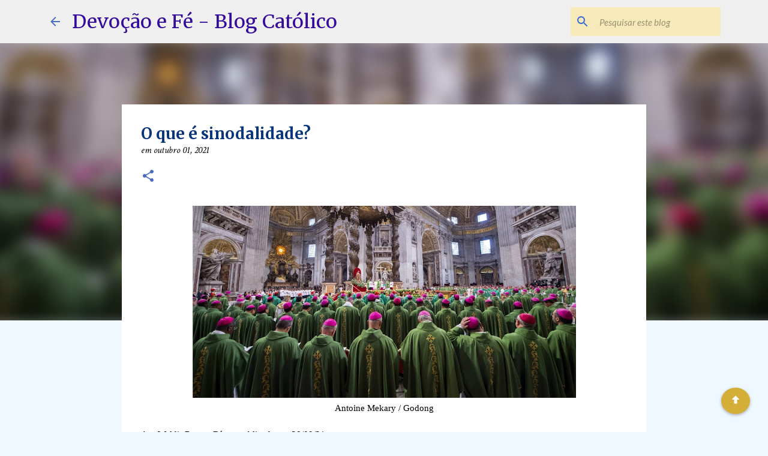

--- FILE ---
content_type: text/html; charset=UTF-8
request_url: https://www.devocaoefeblog.com.br/2021/10/o-que-e-sinodalidade.html
body_size: 49852
content:
<!DOCTYPE html>
<html dir='ltr' lang='pt-BR' xmlns='http://www.w3.org/1999/xhtml' xmlns:b='http://www.google.com/2005/gml/b' xmlns:data='http://www.google.com/2005/gml/data' xmlns:expr='http://www.google.com/2005/gml/expr'>
<head>
<meta content='width=device-width, initial-scale=1' name='viewport'/>
<title>O que é sinodalidade?</title>
<meta content='text/html; charset=UTF-8' http-equiv='Content-Type'/>
<!-- Chrome, Firefox OS and Opera -->
<meta content='#f0f8ff' name='theme-color'/>
<!-- Windows Phone -->
<meta content='#f0f8ff' name='msapplication-navbutton-color'/>
<meta content='blogger' name='generator'/>
<link href='https://www.devocaoefeblog.com.br/favicon.ico' rel='icon' type='image/x-icon'/>
<link href='https://www.devocaoefeblog.com.br/2021/10/o-que-e-sinodalidade.html' rel='canonical'/>
<link rel="alternate" type="application/atom+xml" title="Devoção e Fé - Blog Católico - Atom" href="https://www.devocaoefeblog.com.br/feeds/posts/default" />
<link rel="alternate" type="application/rss+xml" title="Devoção e Fé - Blog Católico - RSS" href="https://www.devocaoefeblog.com.br/feeds/posts/default?alt=rss" />
<link rel="service.post" type="application/atom+xml" title="Devoção e Fé - Blog Católico - Atom" href="https://www.blogger.com/feeds/3602352578304787169/posts/default" />

<link rel="alternate" type="application/atom+xml" title="Devoção e Fé - Blog Católico - Atom" href="https://www.devocaoefeblog.com.br/feeds/3008944039659930990/comments/default" />
<!--Can't find substitution for tag [blog.ieCssRetrofitLinks]-->
<link href='https://blogger.googleusercontent.com/img/b/R29vZ2xl/AVvXsEhxU6-1w6NLtWpWP-uNh0VYCXGjZtQ6AzVYEa7_qYmVAJiCv0h77wqW6Ij7Z_QySVtKNQmWOUiFzE451TahRCMZXDLrNsrw99UTRA4mi3LEDubUmnh0112kmyRc9ycp-x6SYsgdgfCsffGE/w640-h320/eveques.jpg' rel='image_src'/>
<meta content='Questões para entender o próximo sínodo, que durará dois anos' name='description'/>
<meta content='https://www.devocaoefeblog.com.br/2021/10/o-que-e-sinodalidade.html' property='og:url'/>
<meta content='O que é sinodalidade?' property='og:title'/>
<meta content='Questões para entender o próximo sínodo, que durará dois anos' property='og:description'/>
<meta content='https://blogger.googleusercontent.com/img/b/R29vZ2xl/AVvXsEhxU6-1w6NLtWpWP-uNh0VYCXGjZtQ6AzVYEa7_qYmVAJiCv0h77wqW6Ij7Z_QySVtKNQmWOUiFzE451TahRCMZXDLrNsrw99UTRA4mi3LEDubUmnh0112kmyRc9ycp-x6SYsgdgfCsffGE/w1200-h630-p-k-no-nu/eveques.jpg' property='og:image'/>
<style type='text/css'>@font-face{font-family:'Crimson Text';font-style:italic;font-weight:400;font-display:swap;src:url(//fonts.gstatic.com/s/crimsontext/v19/wlpogwHKFkZgtmSR3NB0oRJfajheK_Z_3rhHR6s.woff2)format('woff2');unicode-range:U+0102-0103,U+0110-0111,U+0128-0129,U+0168-0169,U+01A0-01A1,U+01AF-01B0,U+0300-0301,U+0303-0304,U+0308-0309,U+0323,U+0329,U+1EA0-1EF9,U+20AB;}@font-face{font-family:'Crimson Text';font-style:italic;font-weight:400;font-display:swap;src:url(//fonts.gstatic.com/s/crimsontext/v19/wlpogwHKFkZgtmSR3NB0oRJfajhfK_Z_3rhHR6s.woff2)format('woff2');unicode-range:U+0100-02BA,U+02BD-02C5,U+02C7-02CC,U+02CE-02D7,U+02DD-02FF,U+0304,U+0308,U+0329,U+1D00-1DBF,U+1E00-1E9F,U+1EF2-1EFF,U+2020,U+20A0-20AB,U+20AD-20C0,U+2113,U+2C60-2C7F,U+A720-A7FF;}@font-face{font-family:'Crimson Text';font-style:italic;font-weight:400;font-display:swap;src:url(//fonts.gstatic.com/s/crimsontext/v19/wlpogwHKFkZgtmSR3NB0oRJfajhRK_Z_3rhH.woff2)format('woff2');unicode-range:U+0000-00FF,U+0131,U+0152-0153,U+02BB-02BC,U+02C6,U+02DA,U+02DC,U+0304,U+0308,U+0329,U+2000-206F,U+20AC,U+2122,U+2191,U+2193,U+2212,U+2215,U+FEFF,U+FFFD;}@font-face{font-family:'Crimson Text';font-style:normal;font-weight:400;font-display:swap;src:url(//fonts.gstatic.com/s/crimsontext/v19/wlp2gwHKFkZgtmSR3NB0oRJfYAhTIfFd3IhG.woff2)format('woff2');unicode-range:U+0102-0103,U+0110-0111,U+0128-0129,U+0168-0169,U+01A0-01A1,U+01AF-01B0,U+0300-0301,U+0303-0304,U+0308-0309,U+0323,U+0329,U+1EA0-1EF9,U+20AB;}@font-face{font-family:'Crimson Text';font-style:normal;font-weight:400;font-display:swap;src:url(//fonts.gstatic.com/s/crimsontext/v19/wlp2gwHKFkZgtmSR3NB0oRJfYQhTIfFd3IhG.woff2)format('woff2');unicode-range:U+0100-02BA,U+02BD-02C5,U+02C7-02CC,U+02CE-02D7,U+02DD-02FF,U+0304,U+0308,U+0329,U+1D00-1DBF,U+1E00-1E9F,U+1EF2-1EFF,U+2020,U+20A0-20AB,U+20AD-20C0,U+2113,U+2C60-2C7F,U+A720-A7FF;}@font-face{font-family:'Crimson Text';font-style:normal;font-weight:400;font-display:swap;src:url(//fonts.gstatic.com/s/crimsontext/v19/wlp2gwHKFkZgtmSR3NB0oRJfbwhTIfFd3A.woff2)format('woff2');unicode-range:U+0000-00FF,U+0131,U+0152-0153,U+02BB-02BC,U+02C6,U+02DA,U+02DC,U+0304,U+0308,U+0329,U+2000-206F,U+20AC,U+2122,U+2191,U+2193,U+2212,U+2215,U+FEFF,U+FFFD;}@font-face{font-family:'Lato';font-style:italic;font-weight:400;font-display:swap;src:url(//fonts.gstatic.com/s/lato/v25/S6u8w4BMUTPHjxsAUi-qNiXg7eU0.woff2)format('woff2');unicode-range:U+0100-02BA,U+02BD-02C5,U+02C7-02CC,U+02CE-02D7,U+02DD-02FF,U+0304,U+0308,U+0329,U+1D00-1DBF,U+1E00-1E9F,U+1EF2-1EFF,U+2020,U+20A0-20AB,U+20AD-20C0,U+2113,U+2C60-2C7F,U+A720-A7FF;}@font-face{font-family:'Lato';font-style:italic;font-weight:400;font-display:swap;src:url(//fonts.gstatic.com/s/lato/v25/S6u8w4BMUTPHjxsAXC-qNiXg7Q.woff2)format('woff2');unicode-range:U+0000-00FF,U+0131,U+0152-0153,U+02BB-02BC,U+02C6,U+02DA,U+02DC,U+0304,U+0308,U+0329,U+2000-206F,U+20AC,U+2122,U+2191,U+2193,U+2212,U+2215,U+FEFF,U+FFFD;}@font-face{font-family:'Lato';font-style:normal;font-weight:400;font-display:swap;src:url(//fonts.gstatic.com/s/lato/v25/S6uyw4BMUTPHjxAwXiWtFCfQ7A.woff2)format('woff2');unicode-range:U+0100-02BA,U+02BD-02C5,U+02C7-02CC,U+02CE-02D7,U+02DD-02FF,U+0304,U+0308,U+0329,U+1D00-1DBF,U+1E00-1E9F,U+1EF2-1EFF,U+2020,U+20A0-20AB,U+20AD-20C0,U+2113,U+2C60-2C7F,U+A720-A7FF;}@font-face{font-family:'Lato';font-style:normal;font-weight:400;font-display:swap;src:url(//fonts.gstatic.com/s/lato/v25/S6uyw4BMUTPHjx4wXiWtFCc.woff2)format('woff2');unicode-range:U+0000-00FF,U+0131,U+0152-0153,U+02BB-02BC,U+02C6,U+02DA,U+02DC,U+0304,U+0308,U+0329,U+2000-206F,U+20AC,U+2122,U+2191,U+2193,U+2212,U+2215,U+FEFF,U+FFFD;}@font-face{font-family:'Lato';font-style:normal;font-weight:700;font-display:swap;src:url(//fonts.gstatic.com/s/lato/v25/S6u9w4BMUTPHh6UVSwaPGQ3q5d0N7w.woff2)format('woff2');unicode-range:U+0100-02BA,U+02BD-02C5,U+02C7-02CC,U+02CE-02D7,U+02DD-02FF,U+0304,U+0308,U+0329,U+1D00-1DBF,U+1E00-1E9F,U+1EF2-1EFF,U+2020,U+20A0-20AB,U+20AD-20C0,U+2113,U+2C60-2C7F,U+A720-A7FF;}@font-face{font-family:'Lato';font-style:normal;font-weight:700;font-display:swap;src:url(//fonts.gstatic.com/s/lato/v25/S6u9w4BMUTPHh6UVSwiPGQ3q5d0.woff2)format('woff2');unicode-range:U+0000-00FF,U+0131,U+0152-0153,U+02BB-02BC,U+02C6,U+02DA,U+02DC,U+0304,U+0308,U+0329,U+2000-206F,U+20AC,U+2122,U+2191,U+2193,U+2212,U+2215,U+FEFF,U+FFFD;}@font-face{font-family:'Lato';font-style:normal;font-weight:900;font-display:swap;src:url(//fonts.gstatic.com/s/lato/v25/S6u9w4BMUTPHh50XSwaPGQ3q5d0N7w.woff2)format('woff2');unicode-range:U+0100-02BA,U+02BD-02C5,U+02C7-02CC,U+02CE-02D7,U+02DD-02FF,U+0304,U+0308,U+0329,U+1D00-1DBF,U+1E00-1E9F,U+1EF2-1EFF,U+2020,U+20A0-20AB,U+20AD-20C0,U+2113,U+2C60-2C7F,U+A720-A7FF;}@font-face{font-family:'Lato';font-style:normal;font-weight:900;font-display:swap;src:url(//fonts.gstatic.com/s/lato/v25/S6u9w4BMUTPHh50XSwiPGQ3q5d0.woff2)format('woff2');unicode-range:U+0000-00FF,U+0131,U+0152-0153,U+02BB-02BC,U+02C6,U+02DA,U+02DC,U+0304,U+0308,U+0329,U+2000-206F,U+20AC,U+2122,U+2191,U+2193,U+2212,U+2215,U+FEFF,U+FFFD;}@font-face{font-family:'Merriweather';font-style:italic;font-weight:300;font-stretch:100%;font-display:swap;src:url(//fonts.gstatic.com/s/merriweather/v33/u-4c0qyriQwlOrhSvowK_l5-eTxCVx0ZbwLvKH2Gk9hLmp0v5yA-xXPqCzLvF-adrHOg7iDTFw.woff2)format('woff2');unicode-range:U+0460-052F,U+1C80-1C8A,U+20B4,U+2DE0-2DFF,U+A640-A69F,U+FE2E-FE2F;}@font-face{font-family:'Merriweather';font-style:italic;font-weight:300;font-stretch:100%;font-display:swap;src:url(//fonts.gstatic.com/s/merriweather/v33/u-4c0qyriQwlOrhSvowK_l5-eTxCVx0ZbwLvKH2Gk9hLmp0v5yA-xXPqCzLvF--drHOg7iDTFw.woff2)format('woff2');unicode-range:U+0301,U+0400-045F,U+0490-0491,U+04B0-04B1,U+2116;}@font-face{font-family:'Merriweather';font-style:italic;font-weight:300;font-stretch:100%;font-display:swap;src:url(//fonts.gstatic.com/s/merriweather/v33/u-4c0qyriQwlOrhSvowK_l5-eTxCVx0ZbwLvKH2Gk9hLmp0v5yA-xXPqCzLvF-SdrHOg7iDTFw.woff2)format('woff2');unicode-range:U+0102-0103,U+0110-0111,U+0128-0129,U+0168-0169,U+01A0-01A1,U+01AF-01B0,U+0300-0301,U+0303-0304,U+0308-0309,U+0323,U+0329,U+1EA0-1EF9,U+20AB;}@font-face{font-family:'Merriweather';font-style:italic;font-weight:300;font-stretch:100%;font-display:swap;src:url(//fonts.gstatic.com/s/merriweather/v33/u-4c0qyriQwlOrhSvowK_l5-eTxCVx0ZbwLvKH2Gk9hLmp0v5yA-xXPqCzLvF-WdrHOg7iDTFw.woff2)format('woff2');unicode-range:U+0100-02BA,U+02BD-02C5,U+02C7-02CC,U+02CE-02D7,U+02DD-02FF,U+0304,U+0308,U+0329,U+1D00-1DBF,U+1E00-1E9F,U+1EF2-1EFF,U+2020,U+20A0-20AB,U+20AD-20C0,U+2113,U+2C60-2C7F,U+A720-A7FF;}@font-face{font-family:'Merriweather';font-style:italic;font-weight:300;font-stretch:100%;font-display:swap;src:url(//fonts.gstatic.com/s/merriweather/v33/u-4c0qyriQwlOrhSvowK_l5-eTxCVx0ZbwLvKH2Gk9hLmp0v5yA-xXPqCzLvF-udrHOg7iA.woff2)format('woff2');unicode-range:U+0000-00FF,U+0131,U+0152-0153,U+02BB-02BC,U+02C6,U+02DA,U+02DC,U+0304,U+0308,U+0329,U+2000-206F,U+20AC,U+2122,U+2191,U+2193,U+2212,U+2215,U+FEFF,U+FFFD;}@font-face{font-family:'Merriweather';font-style:italic;font-weight:400;font-stretch:100%;font-display:swap;src:url(//fonts.gstatic.com/s/merriweather/v33/u-4c0qyriQwlOrhSvowK_l5-eTxCVx0ZbwLvKH2Gk9hLmp0v5yA-xXPqCzLvF-adrHOg7iDTFw.woff2)format('woff2');unicode-range:U+0460-052F,U+1C80-1C8A,U+20B4,U+2DE0-2DFF,U+A640-A69F,U+FE2E-FE2F;}@font-face{font-family:'Merriweather';font-style:italic;font-weight:400;font-stretch:100%;font-display:swap;src:url(//fonts.gstatic.com/s/merriweather/v33/u-4c0qyriQwlOrhSvowK_l5-eTxCVx0ZbwLvKH2Gk9hLmp0v5yA-xXPqCzLvF--drHOg7iDTFw.woff2)format('woff2');unicode-range:U+0301,U+0400-045F,U+0490-0491,U+04B0-04B1,U+2116;}@font-face{font-family:'Merriweather';font-style:italic;font-weight:400;font-stretch:100%;font-display:swap;src:url(//fonts.gstatic.com/s/merriweather/v33/u-4c0qyriQwlOrhSvowK_l5-eTxCVx0ZbwLvKH2Gk9hLmp0v5yA-xXPqCzLvF-SdrHOg7iDTFw.woff2)format('woff2');unicode-range:U+0102-0103,U+0110-0111,U+0128-0129,U+0168-0169,U+01A0-01A1,U+01AF-01B0,U+0300-0301,U+0303-0304,U+0308-0309,U+0323,U+0329,U+1EA0-1EF9,U+20AB;}@font-face{font-family:'Merriweather';font-style:italic;font-weight:400;font-stretch:100%;font-display:swap;src:url(//fonts.gstatic.com/s/merriweather/v33/u-4c0qyriQwlOrhSvowK_l5-eTxCVx0ZbwLvKH2Gk9hLmp0v5yA-xXPqCzLvF-WdrHOg7iDTFw.woff2)format('woff2');unicode-range:U+0100-02BA,U+02BD-02C5,U+02C7-02CC,U+02CE-02D7,U+02DD-02FF,U+0304,U+0308,U+0329,U+1D00-1DBF,U+1E00-1E9F,U+1EF2-1EFF,U+2020,U+20A0-20AB,U+20AD-20C0,U+2113,U+2C60-2C7F,U+A720-A7FF;}@font-face{font-family:'Merriweather';font-style:italic;font-weight:400;font-stretch:100%;font-display:swap;src:url(//fonts.gstatic.com/s/merriweather/v33/u-4c0qyriQwlOrhSvowK_l5-eTxCVx0ZbwLvKH2Gk9hLmp0v5yA-xXPqCzLvF-udrHOg7iA.woff2)format('woff2');unicode-range:U+0000-00FF,U+0131,U+0152-0153,U+02BB-02BC,U+02C6,U+02DA,U+02DC,U+0304,U+0308,U+0329,U+2000-206F,U+20AC,U+2122,U+2191,U+2193,U+2212,U+2215,U+FEFF,U+FFFD;}@font-face{font-family:'Merriweather';font-style:italic;font-weight:700;font-stretch:100%;font-display:swap;src:url(//fonts.gstatic.com/s/merriweather/v33/u-4c0qyriQwlOrhSvowK_l5-eTxCVx0ZbwLvKH2Gk9hLmp0v5yA-xXPqCzLvF-adrHOg7iDTFw.woff2)format('woff2');unicode-range:U+0460-052F,U+1C80-1C8A,U+20B4,U+2DE0-2DFF,U+A640-A69F,U+FE2E-FE2F;}@font-face{font-family:'Merriweather';font-style:italic;font-weight:700;font-stretch:100%;font-display:swap;src:url(//fonts.gstatic.com/s/merriweather/v33/u-4c0qyriQwlOrhSvowK_l5-eTxCVx0ZbwLvKH2Gk9hLmp0v5yA-xXPqCzLvF--drHOg7iDTFw.woff2)format('woff2');unicode-range:U+0301,U+0400-045F,U+0490-0491,U+04B0-04B1,U+2116;}@font-face{font-family:'Merriweather';font-style:italic;font-weight:700;font-stretch:100%;font-display:swap;src:url(//fonts.gstatic.com/s/merriweather/v33/u-4c0qyriQwlOrhSvowK_l5-eTxCVx0ZbwLvKH2Gk9hLmp0v5yA-xXPqCzLvF-SdrHOg7iDTFw.woff2)format('woff2');unicode-range:U+0102-0103,U+0110-0111,U+0128-0129,U+0168-0169,U+01A0-01A1,U+01AF-01B0,U+0300-0301,U+0303-0304,U+0308-0309,U+0323,U+0329,U+1EA0-1EF9,U+20AB;}@font-face{font-family:'Merriweather';font-style:italic;font-weight:700;font-stretch:100%;font-display:swap;src:url(//fonts.gstatic.com/s/merriweather/v33/u-4c0qyriQwlOrhSvowK_l5-eTxCVx0ZbwLvKH2Gk9hLmp0v5yA-xXPqCzLvF-WdrHOg7iDTFw.woff2)format('woff2');unicode-range:U+0100-02BA,U+02BD-02C5,U+02C7-02CC,U+02CE-02D7,U+02DD-02FF,U+0304,U+0308,U+0329,U+1D00-1DBF,U+1E00-1E9F,U+1EF2-1EFF,U+2020,U+20A0-20AB,U+20AD-20C0,U+2113,U+2C60-2C7F,U+A720-A7FF;}@font-face{font-family:'Merriweather';font-style:italic;font-weight:700;font-stretch:100%;font-display:swap;src:url(//fonts.gstatic.com/s/merriweather/v33/u-4c0qyriQwlOrhSvowK_l5-eTxCVx0ZbwLvKH2Gk9hLmp0v5yA-xXPqCzLvF-udrHOg7iA.woff2)format('woff2');unicode-range:U+0000-00FF,U+0131,U+0152-0153,U+02BB-02BC,U+02C6,U+02DA,U+02DC,U+0304,U+0308,U+0329,U+2000-206F,U+20AC,U+2122,U+2191,U+2193,U+2212,U+2215,U+FEFF,U+FFFD;}@font-face{font-family:'Merriweather';font-style:normal;font-weight:400;font-stretch:100%;font-display:swap;src:url(//fonts.gstatic.com/s/merriweather/v33/u-4e0qyriQwlOrhSvowK_l5UcA6zuSYEqOzpPe3HOZJ5eX1WtLaQwmYiSeqnJ-mXq1Gi3iE.woff2)format('woff2');unicode-range:U+0460-052F,U+1C80-1C8A,U+20B4,U+2DE0-2DFF,U+A640-A69F,U+FE2E-FE2F;}@font-face{font-family:'Merriweather';font-style:normal;font-weight:400;font-stretch:100%;font-display:swap;src:url(//fonts.gstatic.com/s/merriweather/v33/u-4e0qyriQwlOrhSvowK_l5UcA6zuSYEqOzpPe3HOZJ5eX1WtLaQwmYiSequJ-mXq1Gi3iE.woff2)format('woff2');unicode-range:U+0301,U+0400-045F,U+0490-0491,U+04B0-04B1,U+2116;}@font-face{font-family:'Merriweather';font-style:normal;font-weight:400;font-stretch:100%;font-display:swap;src:url(//fonts.gstatic.com/s/merriweather/v33/u-4e0qyriQwlOrhSvowK_l5UcA6zuSYEqOzpPe3HOZJ5eX1WtLaQwmYiSeqlJ-mXq1Gi3iE.woff2)format('woff2');unicode-range:U+0102-0103,U+0110-0111,U+0128-0129,U+0168-0169,U+01A0-01A1,U+01AF-01B0,U+0300-0301,U+0303-0304,U+0308-0309,U+0323,U+0329,U+1EA0-1EF9,U+20AB;}@font-face{font-family:'Merriweather';font-style:normal;font-weight:400;font-stretch:100%;font-display:swap;src:url(//fonts.gstatic.com/s/merriweather/v33/u-4e0qyriQwlOrhSvowK_l5UcA6zuSYEqOzpPe3HOZJ5eX1WtLaQwmYiSeqkJ-mXq1Gi3iE.woff2)format('woff2');unicode-range:U+0100-02BA,U+02BD-02C5,U+02C7-02CC,U+02CE-02D7,U+02DD-02FF,U+0304,U+0308,U+0329,U+1D00-1DBF,U+1E00-1E9F,U+1EF2-1EFF,U+2020,U+20A0-20AB,U+20AD-20C0,U+2113,U+2C60-2C7F,U+A720-A7FF;}@font-face{font-family:'Merriweather';font-style:normal;font-weight:400;font-stretch:100%;font-display:swap;src:url(//fonts.gstatic.com/s/merriweather/v33/u-4e0qyriQwlOrhSvowK_l5UcA6zuSYEqOzpPe3HOZJ5eX1WtLaQwmYiSeqqJ-mXq1Gi.woff2)format('woff2');unicode-range:U+0000-00FF,U+0131,U+0152-0153,U+02BB-02BC,U+02C6,U+02DA,U+02DC,U+0304,U+0308,U+0329,U+2000-206F,U+20AC,U+2122,U+2191,U+2193,U+2212,U+2215,U+FEFF,U+FFFD;}@font-face{font-family:'Merriweather';font-style:normal;font-weight:500;font-stretch:100%;font-display:swap;src:url(//fonts.gstatic.com/s/merriweather/v33/u-4e0qyriQwlOrhSvowK_l5UcA6zuSYEqOzpPe3HOZJ5eX1WtLaQwmYiSeqnJ-mXq1Gi3iE.woff2)format('woff2');unicode-range:U+0460-052F,U+1C80-1C8A,U+20B4,U+2DE0-2DFF,U+A640-A69F,U+FE2E-FE2F;}@font-face{font-family:'Merriweather';font-style:normal;font-weight:500;font-stretch:100%;font-display:swap;src:url(//fonts.gstatic.com/s/merriweather/v33/u-4e0qyriQwlOrhSvowK_l5UcA6zuSYEqOzpPe3HOZJ5eX1WtLaQwmYiSequJ-mXq1Gi3iE.woff2)format('woff2');unicode-range:U+0301,U+0400-045F,U+0490-0491,U+04B0-04B1,U+2116;}@font-face{font-family:'Merriweather';font-style:normal;font-weight:500;font-stretch:100%;font-display:swap;src:url(//fonts.gstatic.com/s/merriweather/v33/u-4e0qyriQwlOrhSvowK_l5UcA6zuSYEqOzpPe3HOZJ5eX1WtLaQwmYiSeqlJ-mXq1Gi3iE.woff2)format('woff2');unicode-range:U+0102-0103,U+0110-0111,U+0128-0129,U+0168-0169,U+01A0-01A1,U+01AF-01B0,U+0300-0301,U+0303-0304,U+0308-0309,U+0323,U+0329,U+1EA0-1EF9,U+20AB;}@font-face{font-family:'Merriweather';font-style:normal;font-weight:500;font-stretch:100%;font-display:swap;src:url(//fonts.gstatic.com/s/merriweather/v33/u-4e0qyriQwlOrhSvowK_l5UcA6zuSYEqOzpPe3HOZJ5eX1WtLaQwmYiSeqkJ-mXq1Gi3iE.woff2)format('woff2');unicode-range:U+0100-02BA,U+02BD-02C5,U+02C7-02CC,U+02CE-02D7,U+02DD-02FF,U+0304,U+0308,U+0329,U+1D00-1DBF,U+1E00-1E9F,U+1EF2-1EFF,U+2020,U+20A0-20AB,U+20AD-20C0,U+2113,U+2C60-2C7F,U+A720-A7FF;}@font-face{font-family:'Merriweather';font-style:normal;font-weight:500;font-stretch:100%;font-display:swap;src:url(//fonts.gstatic.com/s/merriweather/v33/u-4e0qyriQwlOrhSvowK_l5UcA6zuSYEqOzpPe3HOZJ5eX1WtLaQwmYiSeqqJ-mXq1Gi.woff2)format('woff2');unicode-range:U+0000-00FF,U+0131,U+0152-0153,U+02BB-02BC,U+02C6,U+02DA,U+02DC,U+0304,U+0308,U+0329,U+2000-206F,U+20AC,U+2122,U+2191,U+2193,U+2212,U+2215,U+FEFF,U+FFFD;}@font-face{font-family:'Merriweather';font-style:normal;font-weight:700;font-stretch:100%;font-display:swap;src:url(//fonts.gstatic.com/s/merriweather/v33/u-4e0qyriQwlOrhSvowK_l5UcA6zuSYEqOzpPe3HOZJ5eX1WtLaQwmYiSeqnJ-mXq1Gi3iE.woff2)format('woff2');unicode-range:U+0460-052F,U+1C80-1C8A,U+20B4,U+2DE0-2DFF,U+A640-A69F,U+FE2E-FE2F;}@font-face{font-family:'Merriweather';font-style:normal;font-weight:700;font-stretch:100%;font-display:swap;src:url(//fonts.gstatic.com/s/merriweather/v33/u-4e0qyriQwlOrhSvowK_l5UcA6zuSYEqOzpPe3HOZJ5eX1WtLaQwmYiSequJ-mXq1Gi3iE.woff2)format('woff2');unicode-range:U+0301,U+0400-045F,U+0490-0491,U+04B0-04B1,U+2116;}@font-face{font-family:'Merriweather';font-style:normal;font-weight:700;font-stretch:100%;font-display:swap;src:url(//fonts.gstatic.com/s/merriweather/v33/u-4e0qyriQwlOrhSvowK_l5UcA6zuSYEqOzpPe3HOZJ5eX1WtLaQwmYiSeqlJ-mXq1Gi3iE.woff2)format('woff2');unicode-range:U+0102-0103,U+0110-0111,U+0128-0129,U+0168-0169,U+01A0-01A1,U+01AF-01B0,U+0300-0301,U+0303-0304,U+0308-0309,U+0323,U+0329,U+1EA0-1EF9,U+20AB;}@font-face{font-family:'Merriweather';font-style:normal;font-weight:700;font-stretch:100%;font-display:swap;src:url(//fonts.gstatic.com/s/merriweather/v33/u-4e0qyriQwlOrhSvowK_l5UcA6zuSYEqOzpPe3HOZJ5eX1WtLaQwmYiSeqkJ-mXq1Gi3iE.woff2)format('woff2');unicode-range:U+0100-02BA,U+02BD-02C5,U+02C7-02CC,U+02CE-02D7,U+02DD-02FF,U+0304,U+0308,U+0329,U+1D00-1DBF,U+1E00-1E9F,U+1EF2-1EFF,U+2020,U+20A0-20AB,U+20AD-20C0,U+2113,U+2C60-2C7F,U+A720-A7FF;}@font-face{font-family:'Merriweather';font-style:normal;font-weight:700;font-stretch:100%;font-display:swap;src:url(//fonts.gstatic.com/s/merriweather/v33/u-4e0qyriQwlOrhSvowK_l5UcA6zuSYEqOzpPe3HOZJ5eX1WtLaQwmYiSeqqJ-mXq1Gi.woff2)format('woff2');unicode-range:U+0000-00FF,U+0131,U+0152-0153,U+02BB-02BC,U+02C6,U+02DA,U+02DC,U+0304,U+0308,U+0329,U+2000-206F,U+20AC,U+2122,U+2191,U+2193,U+2212,U+2215,U+FEFF,U+FFFD;}@font-face{font-family:'Merriweather';font-style:normal;font-weight:900;font-stretch:100%;font-display:swap;src:url(//fonts.gstatic.com/s/merriweather/v33/u-4e0qyriQwlOrhSvowK_l5UcA6zuSYEqOzpPe3HOZJ5eX1WtLaQwmYiSeqnJ-mXq1Gi3iE.woff2)format('woff2');unicode-range:U+0460-052F,U+1C80-1C8A,U+20B4,U+2DE0-2DFF,U+A640-A69F,U+FE2E-FE2F;}@font-face{font-family:'Merriweather';font-style:normal;font-weight:900;font-stretch:100%;font-display:swap;src:url(//fonts.gstatic.com/s/merriweather/v33/u-4e0qyriQwlOrhSvowK_l5UcA6zuSYEqOzpPe3HOZJ5eX1WtLaQwmYiSequJ-mXq1Gi3iE.woff2)format('woff2');unicode-range:U+0301,U+0400-045F,U+0490-0491,U+04B0-04B1,U+2116;}@font-face{font-family:'Merriweather';font-style:normal;font-weight:900;font-stretch:100%;font-display:swap;src:url(//fonts.gstatic.com/s/merriweather/v33/u-4e0qyriQwlOrhSvowK_l5UcA6zuSYEqOzpPe3HOZJ5eX1WtLaQwmYiSeqlJ-mXq1Gi3iE.woff2)format('woff2');unicode-range:U+0102-0103,U+0110-0111,U+0128-0129,U+0168-0169,U+01A0-01A1,U+01AF-01B0,U+0300-0301,U+0303-0304,U+0308-0309,U+0323,U+0329,U+1EA0-1EF9,U+20AB;}@font-face{font-family:'Merriweather';font-style:normal;font-weight:900;font-stretch:100%;font-display:swap;src:url(//fonts.gstatic.com/s/merriweather/v33/u-4e0qyriQwlOrhSvowK_l5UcA6zuSYEqOzpPe3HOZJ5eX1WtLaQwmYiSeqkJ-mXq1Gi3iE.woff2)format('woff2');unicode-range:U+0100-02BA,U+02BD-02C5,U+02C7-02CC,U+02CE-02D7,U+02DD-02FF,U+0304,U+0308,U+0329,U+1D00-1DBF,U+1E00-1E9F,U+1EF2-1EFF,U+2020,U+20A0-20AB,U+20AD-20C0,U+2113,U+2C60-2C7F,U+A720-A7FF;}@font-face{font-family:'Merriweather';font-style:normal;font-weight:900;font-stretch:100%;font-display:swap;src:url(//fonts.gstatic.com/s/merriweather/v33/u-4e0qyriQwlOrhSvowK_l5UcA6zuSYEqOzpPe3HOZJ5eX1WtLaQwmYiSeqqJ-mXq1Gi.woff2)format('woff2');unicode-range:U+0000-00FF,U+0131,U+0152-0153,U+02BB-02BC,U+02C6,U+02DA,U+02DC,U+0304,U+0308,U+0329,U+2000-206F,U+20AC,U+2122,U+2191,U+2193,U+2212,U+2215,U+FEFF,U+FFFD;}@font-face{font-family:'Ubuntu';font-style:normal;font-weight:400;font-display:swap;src:url(//fonts.gstatic.com/s/ubuntu/v21/4iCs6KVjbNBYlgoKcg72nU6AF7xm.woff2)format('woff2');unicode-range:U+0460-052F,U+1C80-1C8A,U+20B4,U+2DE0-2DFF,U+A640-A69F,U+FE2E-FE2F;}@font-face{font-family:'Ubuntu';font-style:normal;font-weight:400;font-display:swap;src:url(//fonts.gstatic.com/s/ubuntu/v21/4iCs6KVjbNBYlgoKew72nU6AF7xm.woff2)format('woff2');unicode-range:U+0301,U+0400-045F,U+0490-0491,U+04B0-04B1,U+2116;}@font-face{font-family:'Ubuntu';font-style:normal;font-weight:400;font-display:swap;src:url(//fonts.gstatic.com/s/ubuntu/v21/4iCs6KVjbNBYlgoKcw72nU6AF7xm.woff2)format('woff2');unicode-range:U+1F00-1FFF;}@font-face{font-family:'Ubuntu';font-style:normal;font-weight:400;font-display:swap;src:url(//fonts.gstatic.com/s/ubuntu/v21/4iCs6KVjbNBYlgoKfA72nU6AF7xm.woff2)format('woff2');unicode-range:U+0370-0377,U+037A-037F,U+0384-038A,U+038C,U+038E-03A1,U+03A3-03FF;}@font-face{font-family:'Ubuntu';font-style:normal;font-weight:400;font-display:swap;src:url(//fonts.gstatic.com/s/ubuntu/v21/4iCs6KVjbNBYlgoKcQ72nU6AF7xm.woff2)format('woff2');unicode-range:U+0100-02BA,U+02BD-02C5,U+02C7-02CC,U+02CE-02D7,U+02DD-02FF,U+0304,U+0308,U+0329,U+1D00-1DBF,U+1E00-1E9F,U+1EF2-1EFF,U+2020,U+20A0-20AB,U+20AD-20C0,U+2113,U+2C60-2C7F,U+A720-A7FF;}@font-face{font-family:'Ubuntu';font-style:normal;font-weight:400;font-display:swap;src:url(//fonts.gstatic.com/s/ubuntu/v21/4iCs6KVjbNBYlgoKfw72nU6AFw.woff2)format('woff2');unicode-range:U+0000-00FF,U+0131,U+0152-0153,U+02BB-02BC,U+02C6,U+02DA,U+02DC,U+0304,U+0308,U+0329,U+2000-206F,U+20AC,U+2122,U+2191,U+2193,U+2212,U+2215,U+FEFF,U+FFFD;}@font-face{font-family:'Ubuntu';font-style:normal;font-weight:500;font-display:swap;src:url(//fonts.gstatic.com/s/ubuntu/v21/4iCv6KVjbNBYlgoCjC3jvWyNPYZvg7UI.woff2)format('woff2');unicode-range:U+0460-052F,U+1C80-1C8A,U+20B4,U+2DE0-2DFF,U+A640-A69F,U+FE2E-FE2F;}@font-face{font-family:'Ubuntu';font-style:normal;font-weight:500;font-display:swap;src:url(//fonts.gstatic.com/s/ubuntu/v21/4iCv6KVjbNBYlgoCjC3jtGyNPYZvg7UI.woff2)format('woff2');unicode-range:U+0301,U+0400-045F,U+0490-0491,U+04B0-04B1,U+2116;}@font-face{font-family:'Ubuntu';font-style:normal;font-weight:500;font-display:swap;src:url(//fonts.gstatic.com/s/ubuntu/v21/4iCv6KVjbNBYlgoCjC3jvGyNPYZvg7UI.woff2)format('woff2');unicode-range:U+1F00-1FFF;}@font-face{font-family:'Ubuntu';font-style:normal;font-weight:500;font-display:swap;src:url(//fonts.gstatic.com/s/ubuntu/v21/4iCv6KVjbNBYlgoCjC3js2yNPYZvg7UI.woff2)format('woff2');unicode-range:U+0370-0377,U+037A-037F,U+0384-038A,U+038C,U+038E-03A1,U+03A3-03FF;}@font-face{font-family:'Ubuntu';font-style:normal;font-weight:500;font-display:swap;src:url(//fonts.gstatic.com/s/ubuntu/v21/4iCv6KVjbNBYlgoCjC3jvmyNPYZvg7UI.woff2)format('woff2');unicode-range:U+0100-02BA,U+02BD-02C5,U+02C7-02CC,U+02CE-02D7,U+02DD-02FF,U+0304,U+0308,U+0329,U+1D00-1DBF,U+1E00-1E9F,U+1EF2-1EFF,U+2020,U+20A0-20AB,U+20AD-20C0,U+2113,U+2C60-2C7F,U+A720-A7FF;}@font-face{font-family:'Ubuntu';font-style:normal;font-weight:500;font-display:swap;src:url(//fonts.gstatic.com/s/ubuntu/v21/4iCv6KVjbNBYlgoCjC3jsGyNPYZvgw.woff2)format('woff2');unicode-range:U+0000-00FF,U+0131,U+0152-0153,U+02BB-02BC,U+02C6,U+02DA,U+02DC,U+0304,U+0308,U+0329,U+2000-206F,U+20AC,U+2122,U+2191,U+2193,U+2212,U+2215,U+FEFF,U+FFFD;}@font-face{font-family:'Ubuntu';font-style:normal;font-weight:700;font-display:swap;src:url(//fonts.gstatic.com/s/ubuntu/v21/4iCv6KVjbNBYlgoCxCvjvWyNPYZvg7UI.woff2)format('woff2');unicode-range:U+0460-052F,U+1C80-1C8A,U+20B4,U+2DE0-2DFF,U+A640-A69F,U+FE2E-FE2F;}@font-face{font-family:'Ubuntu';font-style:normal;font-weight:700;font-display:swap;src:url(//fonts.gstatic.com/s/ubuntu/v21/4iCv6KVjbNBYlgoCxCvjtGyNPYZvg7UI.woff2)format('woff2');unicode-range:U+0301,U+0400-045F,U+0490-0491,U+04B0-04B1,U+2116;}@font-face{font-family:'Ubuntu';font-style:normal;font-weight:700;font-display:swap;src:url(//fonts.gstatic.com/s/ubuntu/v21/4iCv6KVjbNBYlgoCxCvjvGyNPYZvg7UI.woff2)format('woff2');unicode-range:U+1F00-1FFF;}@font-face{font-family:'Ubuntu';font-style:normal;font-weight:700;font-display:swap;src:url(//fonts.gstatic.com/s/ubuntu/v21/4iCv6KVjbNBYlgoCxCvjs2yNPYZvg7UI.woff2)format('woff2');unicode-range:U+0370-0377,U+037A-037F,U+0384-038A,U+038C,U+038E-03A1,U+03A3-03FF;}@font-face{font-family:'Ubuntu';font-style:normal;font-weight:700;font-display:swap;src:url(//fonts.gstatic.com/s/ubuntu/v21/4iCv6KVjbNBYlgoCxCvjvmyNPYZvg7UI.woff2)format('woff2');unicode-range:U+0100-02BA,U+02BD-02C5,U+02C7-02CC,U+02CE-02D7,U+02DD-02FF,U+0304,U+0308,U+0329,U+1D00-1DBF,U+1E00-1E9F,U+1EF2-1EFF,U+2020,U+20A0-20AB,U+20AD-20C0,U+2113,U+2C60-2C7F,U+A720-A7FF;}@font-face{font-family:'Ubuntu';font-style:normal;font-weight:700;font-display:swap;src:url(//fonts.gstatic.com/s/ubuntu/v21/4iCv6KVjbNBYlgoCxCvjsGyNPYZvgw.woff2)format('woff2');unicode-range:U+0000-00FF,U+0131,U+0152-0153,U+02BB-02BC,U+02C6,U+02DA,U+02DC,U+0304,U+0308,U+0329,U+2000-206F,U+20AC,U+2122,U+2191,U+2193,U+2212,U+2215,U+FEFF,U+FFFD;}</style>
<style id='page-skin-1' type='text/css'><!--
/*! normalize.css v8.0.0 | MIT License | github.com/necolas/normalize.css */html{line-height:1.15;-webkit-text-size-adjust:100%}body{margin:0}h1{font-size:2em;margin:.67em 0}hr{box-sizing:content-box;height:0;overflow:visible}pre{font-family:monospace,monospace;font-size:1em}a{background-color:transparent}abbr[title]{border-bottom:none;text-decoration:underline;text-decoration:underline dotted}b,strong{font-weight:bolder}code,kbd,samp{font-family:monospace,monospace;font-size:1em}small{font-size:80%}sub,sup{font-size:75%;line-height:0;position:relative;vertical-align:baseline}sub{bottom:-0.25em}sup{top:-0.5em}img{border-style:none}button,input,optgroup,select,textarea{font-family:inherit;font-size:100%;line-height:1.15;margin:0}button,input{overflow:visible}button,select{text-transform:none}button,[type="button"],[type="reset"],[type="submit"]{-webkit-appearance:button}button::-moz-focus-inner,[type="button"]::-moz-focus-inner,[type="reset"]::-moz-focus-inner,[type="submit"]::-moz-focus-inner{border-style:none;padding:0}button:-moz-focusring,[type="button"]:-moz-focusring,[type="reset"]:-moz-focusring,[type="submit"]:-moz-focusring{outline:1px dotted ButtonText}fieldset{padding:.35em .75em .625em}legend{box-sizing:border-box;color:inherit;display:table;max-width:100%;padding:0;white-space:normal}progress{vertical-align:baseline}textarea{overflow:auto}[type="checkbox"],[type="radio"]{box-sizing:border-box;padding:0}[type="number"]::-webkit-inner-spin-button,[type="number"]::-webkit-outer-spin-button{height:auto}[type="search"]{-webkit-appearance:textfield;outline-offset:-2px}[type="search"]::-webkit-search-decoration{-webkit-appearance:none}::-webkit-file-upload-button{-webkit-appearance:button;font:inherit}details{display:block}summary{display:list-item}template{display:none}[hidden]{display:none}
/*!************************************************
* Blogger Template Style
* Name: Emporio
**************************************************/
body{
word-wrap:break-word;
overflow-wrap:break-word;
word-break:break-word
}
.hidden{
display:none
}
.invisible{
visibility:hidden
}
.container:after,.float-container:after{
clear:both;
content:"";
display:table
}
.clearboth{
clear:both
}
#comments .comment .comment-actions,.subscribe-popup .FollowByEmail .follow-by-email-submit{
background:transparent;
border:0;
box-shadow:none;
color:#3367D6;
cursor:pointer;
font-size:14px;
font-weight:700;
outline:none;
text-decoration:none;
text-transform:uppercase;
width:auto
}
.dim-overlay{
height:100vh;
left:0;
position:fixed;
top:0;
width:100%
}
#sharing-dim-overlay{
background-color:transparent
}
input::-ms-clear{
display:none
}
.blogger-logo,.svg-icon-24.blogger-logo{
fill:#ff9800;
opacity:1
}
.skip-navigation{
background-color:#fff;
box-sizing:border-box;
color:#000;
display:block;
height:0;
left:0;
line-height:50px;
overflow:hidden;
padding-top:0;
position:fixed;
text-align:center;
top:0;
-webkit-transition:box-shadow .3s,height .3s,padding-top .3s;
transition:box-shadow .3s,height .3s,padding-top .3s;
width:100%;
z-index:900
}
.skip-navigation:focus{
box-shadow:0 4px 5px 0 rgba(0,0,0,.14),0 1px 10px 0 rgba(0,0,0,.12),0 2px 4px -1px rgba(0,0,0,.2);
height:50px
}
#main{
outline:none
}
.main-heading{
clip:rect(1px,1px,1px,1px);
border:0;
height:1px;
overflow:hidden;
padding:0;
position:absolute;
width:1px
}
.Attribution{
margin-top:1em;
text-align:center
}
.Attribution .blogger img,.Attribution .blogger svg{
vertical-align:bottom
}
.Attribution .blogger img{
margin-right:.5em
}
.Attribution div{
line-height:24px;
margin-top:.5em
}
.Attribution .copyright,.Attribution .image-attribution{
font-size:.7em;
margin-top:1.5em
}
.bg-photo{
background-attachment:scroll!important
}
body .CSS_LIGHTBOX{
z-index:900
}
.extendable .show-less,.extendable .show-more{
border-color:#3367D6;
color:#3367D6;
margin-top:8px
}
.extendable .show-less.hidden,.extendable .show-more.hidden,.inline-ad{
display:none
}
.inline-ad{
max-width:100%;
overflow:hidden
}
.adsbygoogle{
display:block
}
#cookieChoiceInfo{
bottom:0;
top:auto
}
iframe.b-hbp-video{
border:0
}
.post-body iframe{
max-width:100%
}
.post-body a[imageanchor="1"]{
display:inline-block
}
.byline{
margin-right:1em
}
.byline:last-child{
margin-right:0
}
.link-copied-dialog{
max-width:520px;
outline:0
}
.link-copied-dialog .modal-dialog-buttons{
margin-top:8px
}
.link-copied-dialog .goog-buttonset-default{
background:transparent;
border:0
}
.link-copied-dialog .goog-buttonset-default:focus{
outline:0
}
.paging-control-container{
margin-bottom:16px
}
.paging-control-container .paging-control{
display:inline-block
}
.paging-control-container .comment-range-text:after,.paging-control-container .paging-control{
color:#3367D6
}
.paging-control-container .comment-range-text,.paging-control-container .paging-control{
margin-right:8px
}
.paging-control-container .comment-range-text:after,.paging-control-container .paging-control:after{
padding-left:8px;
content:"\b7";
cursor:default;
pointer-events:none
}
.paging-control-container .comment-range-text:last-child:after,.paging-control-container .paging-control:last-child:after{
content:none
}
.byline.reactions iframe{
height:20px
}
.b-notification{
background-color:#fff;
border-bottom:1px solid #000;
box-sizing:border-box;
color:#000;
padding:16px 32px;
text-align:center
}
.b-notification.visible{
-webkit-transition:margin-top .3s cubic-bezier(.4,0,.2,1);
transition:margin-top .3s cubic-bezier(.4,0,.2,1)
}
.b-notification.invisible{
position:absolute
}
.b-notification-close{
position:absolute;
right:8px;
top:8px
}
.no-posts-message{
line-height:40px;
text-align:center
}
@media screen and (max-width:745px){
body.item-view .post-body a[imageanchor="1"][style*="float: left;"],body.item-view .post-body a[imageanchor="1"][style*="float: right;"]{
clear:none!important;
float:none!important
}
body.item-view .post-body a[imageanchor="1"] img{
display:block;
height:auto;
margin:0 auto
}
body.item-view .post-body>.separator:first-child>a[imageanchor="1"]:first-child{
margin-top:20px
}
.post-body a[imageanchor]{
display:block
}
body.item-view .post-body a[imageanchor="1"]{
margin-left:0!important;
margin-right:0!important
}
body.item-view .post-body a[imageanchor="1"]+a[imageanchor="1"]{
margin-top:16px
}
}
.item-control{
display:none
}
#comments{
border-top:1px dashed rgba(0,0,0,.54);
margin-top:20px;
padding:20px
}
#comments .comment-thread ol{
padding-left:0;
margin:0;
padding-left:0
}
#comments .comment .comment-replybox-single,#comments .comment-thread .comment-replies{
margin-left:60px
}
#comments .comment-thread .thread-count{
display:none
}
#comments .comment{
list-style-type:none;
padding:0 0 30px;
position:relative
}
#comments .comment .comment{
padding-bottom:8px
}
.comment .avatar-image-container{
position:absolute
}
.comment .avatar-image-container img{
border-radius:50%
}
.avatar-image-container svg,.comment .avatar-image-container .avatar-icon{
fill:#4a6bbf;
border:1px solid #4a6bbf;
border-radius:50%;
box-sizing:border-box;
height:35px;
margin:0;
padding:7px;
width:35px
}
.comment .comment-block{
margin-left:60px;
margin-top:10px;
padding-bottom:0
}
#comments .comment-author-header-wrapper{
margin-left:40px
}
#comments .comment .thread-expanded .comment-block{
padding-bottom:20px
}
#comments .comment .comment-header .user,#comments .comment .comment-header .user a{
color:#09357d;
font-style:normal;
font-weight:700
}
#comments .comment .comment-actions{
bottom:0;
margin-bottom:15px;
position:absolute
}
#comments .comment .comment-actions>*{
margin-right:8px
}
#comments .comment .comment-header .datetime{
margin-left:8px;
bottom:0;
display:inline-block;
font-size:13px;
font-style:italic
}
#comments .comment .comment-footer .comment-timestamp a,#comments .comment .comment-header .datetime,#comments .comment .comment-header .datetime a{
color:rgba(9,53,125,.54)
}
#comments .comment .comment-content,.comment .comment-body{
margin-top:12px;
word-break:break-word
}
.comment-body{
margin-bottom:12px
}
#comments.embed[data-num-comments="0"]{
border:0;
margin-top:0;
padding-top:0
}
#comment-editor-src,#comments.embed[data-num-comments="0"] #comment-post-message,#comments.embed[data-num-comments="0"] div.comment-form>p,#comments.embed[data-num-comments="0"] p.comment-footer{
display:none
}
.comments .comments-content .loadmore.loaded{
max-height:0;
opacity:0;
overflow:hidden
}
.extendable .remaining-items{
height:0;
overflow:hidden;
-webkit-transition:height .3s cubic-bezier(.4,0,.2,1);
transition:height .3s cubic-bezier(.4,0,.2,1)
}
.extendable .remaining-items.expanded{
height:auto
}
.svg-icon-24,.svg-icon-24-button{
cursor:pointer;
height:24px;
min-width:24px;
width:24px
}
.touch-icon{
margin:-12px;
padding:12px
}
.touch-icon:active,.touch-icon:focus{
background-color:hsla(0,0%,60%,.4);
border-radius:50%
}
svg:not(:root).touch-icon{
overflow:visible
}
html[dir=rtl] .rtl-reversible-icon{
-webkit-transform:scaleX(-1);
transform:scaleX(-1)
}
.svg-icon-24-button,.touch-icon-button{
background:transparent;
border:0;
margin:0;
outline:none;
padding:0
}
.touch-icon-button .touch-icon:active,.touch-icon-button .touch-icon:focus{
background-color:transparent
}
.touch-icon-button:active .touch-icon,.touch-icon-button:focus .touch-icon{
background-color:hsla(0,0%,60%,.4);
border-radius:50%
}
.Profile .default-avatar-wrapper .avatar-icon{
fill:#3367D6;
border:1px solid #3367D6;
border-radius:50%;
box-sizing:border-box;
margin:0
}
.Profile .individual .default-avatar-wrapper .avatar-icon{
padding:25px
}
.Profile .individual .avatar-icon,.Profile .individual .profile-img{
height:90px;
width:90px
}
.Profile .team .default-avatar-wrapper .avatar-icon{
padding:8px
}
.Profile .team .avatar-icon,.Profile .team .default-avatar-wrapper,.Profile .team .profile-img{
height:40px;
width:40px
}
.snippet-container{
margin:0;
overflow:hidden;
position:relative
}
.snippet-fade{
right:0;
bottom:0;
box-sizing:border-box;
position:absolute;
width:96px
}
.snippet-fade:after{
content:"\2026";
float:right
}
.centered-top-container.sticky{
left:0;
position:fixed;
right:0;
top:0;
-webkit-transition-duration:.2s;
transition-duration:.2s;
-webkit-transition-property:opacity,-webkit-transform;
transition-property:opacity,-webkit-transform;
transition-property:transform,opacity;
transition-property:transform,opacity,-webkit-transform;
-webkit-transition-timing-function:cubic-bezier(.4,0,.2,1);
transition-timing-function:cubic-bezier(.4,0,.2,1);
width:auto;
z-index:8
}
.centered-top-placeholder{
display:none
}
.collapsed-header .centered-top-placeholder{
display:block
}
.centered-top-container .Header .replaced h1,.centered-top-placeholder .Header .replaced h1{
display:none
}
.centered-top-container.sticky .Header .replaced h1{
display:block
}
.centered-top-container.sticky .Header .header-widget{
background:none
}
.centered-top-container.sticky .Header .header-image-wrapper{
display:none
}
.centered-top-container img,.centered-top-placeholder img{
max-width:100%
}
.collapsible{
-webkit-transition:height .3s cubic-bezier(.4,0,.2,1);
transition:height .3s cubic-bezier(.4,0,.2,1)
}
.collapsible,.collapsible>summary{
display:block;
overflow:hidden
}
.collapsible>:not(summary){
display:none
}
.collapsible[open]>:not(summary){
display:block
}
.collapsible:focus,.collapsible>summary:focus{
outline:none
}
.collapsible>summary{
cursor:pointer;
display:block;
padding:0
}
.collapsible:focus>summary,.collapsible>summary:focus{
background-color:transparent
}
.collapsible>summary::-webkit-details-marker{
display:none
}
.collapsible-title{
-webkit-box-align:center;
align-items:center;
display:-webkit-box;
display:flex
}
.collapsible-title .title{
-webkit-box-flex:1;
-webkit-box-ordinal-group:1;
flex:1 1 auto;
order:0;
overflow:hidden;
text-overflow:ellipsis;
white-space:nowrap
}
.collapsible-title .chevron-down,.collapsible[open] .collapsible-title .chevron-up{
display:block
}
.collapsible-title .chevron-up,.collapsible[open] .collapsible-title .chevron-down{
display:none
}
.flat-button{
border-radius:2px;
font-weight:700;
margin:-8px;
padding:8px;
text-transform:uppercase
}
.flat-button,.flat-icon-button{
cursor:pointer;
display:inline-block
}
.flat-icon-button{
background:transparent;
border:0;
box-sizing:content-box;
line-height:0;
margin:-12px;
outline:none;
padding:12px
}
.flat-icon-button,.flat-icon-button .splash-wrapper{
border-radius:50%
}
.flat-icon-button .splash.animate{
-webkit-animation-duration:.3s;
animation-duration:.3s
}
body#layout .bg-photo,body#layout .bg-photo-overlay{
display:none
}
body#layout .centered{
max-width:954px
}
body#layout .navigation{
display:none
}
body#layout .sidebar-container{
display:inline-block;
width:40%
}
body#layout .hamburger-menu,body#layout .search{
display:none
}
.overflowable-container{
max-height:44px;
overflow:hidden;
position:relative
}
.overflow-button{
cursor:pointer
}
#overflowable-dim-overlay{
background:transparent
}
.overflow-popup{
background-color:#faf2dc;
box-shadow:0 2px 2px 0 rgba(0,0,0,.14),0 3px 1px -2px rgba(0,0,0,.2),0 1px 5px 0 rgba(0,0,0,.12);
left:0;
max-width:calc(100% - 32px);
position:absolute;
top:0;
visibility:hidden;
z-index:101
}
.overflow-popup ul{
list-style:none
}
.overflow-popup .tabs li,.overflow-popup li{
display:block;
height:auto
}
.overflow-popup .tabs li{
padding-left:0;
padding-right:0
}
.overflow-button.hidden,.overflow-popup .tabs li.hidden,.overflow-popup li.hidden,.widget.Sharing .sharing-button{
display:none
}
.widget.Sharing .sharing-buttons li{
padding:0
}
.widget.Sharing .sharing-buttons li span{
display:none
}
.post-share-buttons{
position:relative
}
.sharing-open.touch-icon-button:active .touch-icon,.sharing-open.touch-icon-button:focus .touch-icon{
background-color:transparent
}
.share-buttons{
background-color:#ffffff;
border-radius:2px;
box-shadow:0 2px 2px 0 rgba(0,0,0,.14),0 3px 1px -2px rgba(0,0,0,.2),0 1px 5px 0 rgba(0,0,0,.12);
color:#757575;
list-style:none;
margin:0;
min-width:200px;
padding:8px 0;
position:absolute;
top:-11px;
z-index:101
}
.share-buttons.hidden{
display:none
}
.sharing-button{
background:transparent;
border:0;
cursor:pointer;
margin:0;
outline:none;
padding:0
}
.share-buttons li{
height:48px;
margin:0
}
.share-buttons li:last-child{
margin-bottom:0
}
.share-buttons li .sharing-platform-button{
box-sizing:border-box;
cursor:pointer;
display:block;
height:100%;
margin-bottom:0;
padding:0 16px;
position:relative;
width:100%
}
.share-buttons li .sharing-platform-button:focus,.share-buttons li .sharing-platform-button:hover{
background-color:hsla(0,0%,50%,.1);
outline:none
}
.share-buttons li svg[class*=" sharing-"],.share-buttons li svg[class^=sharing-]{
position:absolute;
top:10px
}
.share-buttons li span.sharing-platform-button{
position:relative;
top:0
}
.share-buttons li .platform-sharing-text{
margin-left:56px;
display:block;
font-size:16px;
line-height:48px;
white-space:nowrap
}
.sidebar-container{
-webkit-overflow-scrolling:touch;
background-color:#f5efdd;
max-width:224px;
overflow-y:auto;
-webkit-transition-duration:.3s;
transition-duration:.3s;
-webkit-transition-property:-webkit-transform;
transition-property:-webkit-transform;
transition-property:transform;
transition-property:transform,-webkit-transform;
-webkit-transition-timing-function:cubic-bezier(0,0,.2,1);
transition-timing-function:cubic-bezier(0,0,.2,1);
width:224px;
z-index:101
}
.sidebar-container .navigation{
line-height:0;
padding:16px
}
.sidebar-container .sidebar-back{
cursor:pointer
}
.sidebar-container .widget{
background:none;
margin:0 16px;
padding:16px 0
}
.sidebar-container .widget .title{
color:#937616;
margin:0
}
.sidebar-container .widget ul{
list-style:none;
margin:0;
padding:0
}
.sidebar-container .widget ul ul{
margin-left:1em
}
.sidebar-container .widget li{
font-size:16px;
line-height:normal
}
.sidebar-container .widget+.widget{
border-top:1px solid #053964
}
.BlogArchive li{
margin:16px 0
}
.BlogArchive li:last-child{
margin-bottom:0
}
.Label li a{
display:inline-block
}
.BlogArchive .post-count,.Label .label-count{
margin-left:.25em;
float:right
}
.BlogArchive .post-count:before,.Label .label-count:before{
content:"("
}
.BlogArchive .post-count:after,.Label .label-count:after{
content:")"
}
.widget.Translate .skiptranslate>div{
display:block!important
}
.widget.Profile .profile-link{
display:-webkit-box;
display:flex
}
.widget.Profile .team-member .default-avatar-wrapper,.widget.Profile .team-member .profile-img{
-webkit-box-flex:0;
margin-right:1em;
flex:0 0 auto
}
.widget.Profile .individual .profile-link{
-webkit-box-orient:vertical;
-webkit-box-direction:normal;
flex-direction:column
}
.widget.Profile .team .profile-link .profile-name{
-webkit-box-flex:1;
align-self:center;
display:block;
flex:1 1 auto
}
.dim-overlay{
background-color:rgba(0,0,0,.54)
}
body.sidebar-visible{
overflow-y:hidden
}
@media screen and (max-width:533px){
.sidebar-container{
bottom:0;
left:auto;
position:fixed;
right:0;
top:0
}
.sidebar-container.sidebar-invisible{
-webkit-transform:translateX(100%);
transform:translateX(100%);
-webkit-transition-timing-function:cubic-bezier(.4,0,.6,1);
transition-timing-function:cubic-bezier(.4,0,.6,1)
}
}
.dialog{
background:#ffffff;
box-shadow:0 2px 2px 0 rgba(0,0,0,.14),0 3px 1px -2px rgba(0,0,0,.2),0 1px 5px 0 rgba(0,0,0,.12);
box-sizing:border-box;
color:#000000;
padding:30px;
position:fixed;
text-align:center;
width:calc(100% - 24px);
z-index:101
}
.dialog input[type=email],.dialog input[type=text]{
background-color:transparent;
border:0;
border-bottom:1px solid rgba(42,78,138,.12);
color:#000000;
display:block;
font-family:Merriweather;
font-size:16px;
line-height:24px;
margin:auto;
outline:none;
padding-bottom:7px;
text-align:center;
width:100%
}
.dialog input[type=email]::-webkit-input-placeholder,.dialog input[type=text]::-webkit-input-placeholder{
color:rgba(0,0,0,.5)
}
.dialog input[type=email]::-moz-placeholder,.dialog input[type=text]::-moz-placeholder{
color:rgba(0,0,0,.5)
}
.dialog input[type=email]:-ms-input-placeholder,.dialog input[type=text]:-ms-input-placeholder{
color:rgba(0,0,0,.5)
}
.dialog input[type=email]::-ms-input-placeholder,.dialog input[type=text]::-ms-input-placeholder{
color:rgba(0,0,0,.5)
}
.dialog input[type=email]::placeholder,.dialog input[type=text]::placeholder{
color:rgba(0,0,0,.5)
}
.dialog input[type=email]:focus,.dialog input[type=text]:focus{
border-bottom:2px solid #4a6bbf;
padding-bottom:6px
}
.dialog input.no-cursor{
color:transparent;
text-shadow:0 0 0 #000000
}
.dialog input.no-cursor:focus{
outline:none
}
.dialog input[type=submit]{
font-family:Merriweather
}
.dialog .goog-buttonset-default{
color:#4a6bbf
}
.loading-spinner-large{
-webkit-animation:mspin-rotate 1568.63ms linear infinite;
animation:mspin-rotate 1568.63ms linear infinite;
height:48px;
overflow:hidden;
position:absolute;
width:48px;
z-index:200
}
.loading-spinner-large>div{
-webkit-animation:mspin-revrot 5332ms steps(4) infinite;
animation:mspin-revrot 5332ms steps(4) infinite
}
.loading-spinner-large>div>div{
-webkit-animation:mspin-singlecolor-large-film 1333ms steps(81) infinite;
animation:mspin-singlecolor-large-film 1333ms steps(81) infinite;
background-size:100%;
height:48px;
width:3888px
}
.mspin-black-large>div>div,.mspin-grey_54-large>div>div{
background-image:url(https://www.blogblog.com/indie/mspin_black_large.svg)
}
.mspin-white-large>div>div{
background-image:url(https://www.blogblog.com/indie/mspin_white_large.svg)
}
.mspin-grey_54-large{
opacity:.54
}
@-webkit-keyframes mspin-singlecolor-large-film{
0%{
-webkit-transform:translateX(0);
transform:translateX(0)
}
to{
-webkit-transform:translateX(-3888px);
transform:translateX(-3888px)
}
}
@keyframes mspin-singlecolor-large-film{
0%{
-webkit-transform:translateX(0);
transform:translateX(0)
}
to{
-webkit-transform:translateX(-3888px);
transform:translateX(-3888px)
}
}
@-webkit-keyframes mspin-rotate{
0%{
-webkit-transform:rotate(0deg);
transform:rotate(0deg)
}
to{
-webkit-transform:rotate(1turn);
transform:rotate(1turn)
}
}
@keyframes mspin-rotate{
0%{
-webkit-transform:rotate(0deg);
transform:rotate(0deg)
}
to{
-webkit-transform:rotate(1turn);
transform:rotate(1turn)
}
}
@-webkit-keyframes mspin-revrot{
0%{
-webkit-transform:rotate(0deg);
transform:rotate(0deg)
}
to{
-webkit-transform:rotate(-1turn);
transform:rotate(-1turn)
}
}
@keyframes mspin-revrot{
0%{
-webkit-transform:rotate(0deg);
transform:rotate(0deg)
}
to{
-webkit-transform:rotate(-1turn);
transform:rotate(-1turn)
}
}
.subscribe-popup{
max-width:364px
}
.subscribe-popup h3{
color:#09357d;
font-size:1.8em;
margin-top:0
}
.subscribe-popup .FollowByEmail h3{
display:none
}
.subscribe-popup .FollowByEmail .follow-by-email-submit{
color:#4a6bbf;
display:inline-block;
margin:24px auto 0;
white-space:normal;
width:auto
}
.subscribe-popup .FollowByEmail .follow-by-email-submit:disabled{
cursor:default;
opacity:.3
}
@media (max-width:800px){
.blog-name div.widget.Subscribe{
margin-bottom:16px
}
body.item-view .blog-name div.widget.Subscribe{
margin:8px auto 16px;
width:100%
}
}
.sidebar-container .svg-icon-24{
fill:#3367D6
}
.centered-top .svg-icon-24{
fill:#4a6bbf
}
.centered-bottom .svg-icon-24.touch-icon,.centered-bottom a .svg-icon-24,.centered-bottom button .svg-icon-24{
fill:#3367D6
}
.post-wrapper .svg-icon-24.touch-icon,.post-wrapper a .svg-icon-24,.post-wrapper button .svg-icon-24{
fill:#4a6bbf
}
.centered-bottom .share-buttons .svg-icon-24,.share-buttons .svg-icon-24{
fill:#3367D6
}
.svg-icon-24.hamburger-menu{
fill:#3367D6
}
body#layout .page_body{
padding:0;
position:relative;
top:0
}
body#layout .page{
display:inline-block;
left:inherit;
position:relative;
vertical-align:top;
width:540px
}
body{
background:#f7f7f7 none repeat scroll top left;
background-color:#f0f8ff;
background-size:cover;
font:normal 400 16px Merriweather;
margin:0;
min-height:100vh
}
body,h3,h3.title{
color:#2a4e8a
}
.post-wrapper .post-title,.post-wrapper .post-title a,.post-wrapper .post-title a:hover,.post-wrapper .post-title a:visited{
color:#09357d
}
a{
color:#3367D6;
text-decoration:none
}
a:visited{
color:#5ebbda
}
a:hover{
color:#9c340b
}
blockquote{
color:#424242;
font:normal 400 16px Lato;
font-size:x-large;
font-style:italic;
font-weight:300;
text-align:center
}
.dim-overlay{
z-index:100
}
.page{
-webkit-box-orient:vertical;
-webkit-box-direction:normal;
box-sizing:border-box;
display:-webkit-box;
display:flex;
flex-direction:column;
min-height:100vh;
padding-bottom:1em
}
.page>*{
-webkit-box-flex:0;
flex:0 0 auto
}
.page>#footer{
margin-top:auto
}
.bg-photo-container{
overflow:hidden
}
.bg-photo-container,.bg-photo-container .bg-photo{
height:464px;
width:100%
}
.bg-photo-container .bg-photo{
background-position:50%;
background-size:cover;
z-index:-1
}
.centered{
margin:0 auto;
position:relative;
width:1153px
}
.centered .main,.centered .main-container{
float:left
}
.centered .main{
padding-bottom:1em
}
.centered .centered-bottom:after{
clear:both;
content:"";
display:table
}
@media (min-width:1297px){
.page_body.has-vertical-ads .centered{
width:1296px
}
}
@media (min-width:987px) and (max-width:1153px){
.centered{
width:843px
}
}
@media (min-width:987px) and (max-width:1296px){
.page_body.has-vertical-ads .centered{
width:986px
}
}
@media (max-width:986px){
.centered{
width:533px
}
}
@media (max-width:533px){
.centered{
max-width:600px;
width:100%
}
}
.feed-view .post-wrapper.hero,.main,.main-container,.post-filter-message,.top-nav .section{
width:914px
}
@media (min-width:987px) and (max-width:1153px){
.feed-view .post-wrapper.hero,.main,.main-container,.post-filter-message,.top-nav .section{
width:604px
}
}
@media (min-width:987px) and (max-width:1296px){
.feed-view .page_body.has-vertical-ads .post-wrapper.hero,.page_body.has-vertical-ads .feed-view .post-wrapper.hero,.page_body.has-vertical-ads .main,.page_body.has-vertical-ads .main-container,.page_body.has-vertical-ads .post-filter-message,.page_body.has-vertical-ads .top-nav .section{
width:604px
}
}
@media (max-width:986px){
.feed-view .post-wrapper.hero,.main,.main-container,.post-filter-message,.top-nav .section{
width:auto
}
}
.widget .title{
font-size:18px;
line-height:28px;
margin:18px 0
}
.extendable .show-less,.extendable .show-more{
color:#75bfff;
cursor:pointer;
font:normal 500 12px Lato;
margin:0 -16px;
padding:16px;
text-transform:uppercase
}
.widget.Profile{
font:normal 400 16px Merriweather
}
.sidebar-container .widget.Profile{
padding:16px
}
.widget.Profile h2{
display:none
}
.widget.Profile .title{
margin:16px 32px
}
.widget.Profile .profile-img{
border-radius:50%
}
.widget.Profile .individual{
display:-webkit-box;
display:flex
}
.widget.Profile .individual .profile-info{
margin-left:16px;
align-self:center
}
.widget.Profile .profile-datablock{
margin-bottom:.75em;
margin-top:0
}
.widget.Profile .profile-link{
background-image:none!important;
font-family:inherit;
max-width:100%;
overflow:hidden
}
.widget.Profile .individual .profile-link{
display:block;
margin:0 -10px;
padding:0 10px
}
.widget.Profile .individual .profile-data a.profile-link.g-profile,.widget.Profile .team a.profile-link.g-profile .profile-name{
color:#937616;
font:normal bold 16px Merriweather;
margin-bottom:.75em
}
.widget.Profile .individual .profile-data a.profile-link.g-profile{
line-height:1.25
}
.widget.Profile .individual>a:first-child{
flex-shrink:0
}
.widget.Profile dd{
margin:0
}
.widget.Profile ul{
list-style:none;
padding:0
}
.widget.Profile ul li{
margin:10px 0 30px
}
.widget.Profile .team .extendable,.widget.Profile .team .extendable .first-items,.widget.Profile .team .extendable .remaining-items{
margin:0;
max-width:100%;
padding:0
}
.widget.Profile .team-member .profile-name-container{
-webkit-box-flex:0;
flex:0 1 auto
}
.widget.Profile .team .extendable .show-less,.widget.Profile .team .extendable .show-more{
left:56px;
position:relative
}
#comments a,.post-wrapper a{
color:#4a6bbf
}
div.widget.Blog .blog-posts .post-outer{
border:0
}
div.widget.Blog .post-outer{
padding-bottom:0
}
.post .thumb{
float:left;
height:20%;
width:20%
}
.no-posts-message,.status-msg-body{
margin:10px 0
}
.blog-pager{
text-align:center
}
.post-title{
margin:0
}
.post-title,.post-title a{
font:normal bold 26px Merriweather
}
.post-body{
display:block;
font:normal 400 16px Verdana, Geneva, sans-serif;
line-height:22px;
margin:0
}
.post-body,.post-snippet{
color:#000000
}
.post-snippet{
font:normal 400 14px Verdana, Geneva, sans-serif;
line-height:22px;
margin:8px 0;
max-height:66px
}
.post-snippet .snippet-fade{
background:-webkit-linear-gradient(left,#ffffff 0,#ffffff 20%,rgba(255, 255, 255, 0) 100%);
background:linear-gradient(to left,#ffffff 0,#ffffff 20%,rgba(255, 255, 255, 0) 100%);
bottom:0;
color:#000000;
position:absolute
}
.post-body img{
height:inherit;
max-width:100%
}
.byline,.byline.post-author a,.byline.post-timestamp a{
color:#000000;
font:italic 400 16px Crimson Text
}
.byline.post-author{
text-transform:lowercase
}
.byline.post-author a{
text-transform:none
}
.item-byline .byline,.post-header .byline{
margin-right:0
}
.post-share-buttons .share-buttons{
background:#ffffff;
color:#757575;
font:normal 400 14px Lato
}
.tr-caption{
color:#424242;
font:normal 400 16px Lato;
font-size:1.1em;
font-style:italic
}
.post-filter-message{
background-color:#7BAAF7;
box-sizing:border-box;
color:#ffffff;
display:-webkit-box;
display:flex;
font:italic bold 18px Merriweather;
margin-bottom:16px;
margin-top:32px;
padding:12px 16px
}
.post-filter-message>div:first-child{
-webkit-box-flex:1;
flex:1 0 auto
}
.post-filter-message a{
padding-left:30px;
color:#75bfff;
color:#ffffff;
cursor:pointer;
font:normal 500 12px Lato;
text-transform:uppercase;
white-space:nowrap
}
.post-filter-message .search-label,.post-filter-message .search-query{
font-style:italic;
quotes:"\201c" "\201d" "\2018" "\2019"
}
.post-filter-message .search-label:before,.post-filter-message .search-query:before{
content:open-quote
}
.post-filter-message .search-label:after,.post-filter-message .search-query:after{
content:close-quote
}
#blog-pager{
margin-bottom:1em;
margin-top:2em
}
#blog-pager a{
color:#75bfff;
cursor:pointer;
font:normal 500 12px Lato;
text-transform:uppercase
}
.Label{
overflow-x:hidden
}
.Label ul{
list-style:none;
padding:0
}
.Label li{
display:inline-block;
max-width:100%;
overflow:hidden;
text-overflow:ellipsis;
white-space:nowrap
}
.Label .first-ten{
margin-top:16px
}
.Label .show-all{
border-color:#3367D6;
color:#3367D6;
cursor:pointer;
font-style:normal;
margin-top:8px;
text-transform:uppercase
}
.Label .show-all,.Label .show-all.hidden{
display:inline-block
}
.Label li a,.Label span.label-size,.byline.post-labels a{
background-color:rgba(72,77,179,.1);
border-radius:2px;
color:#484db3;
cursor:pointer;
display:inline-block;
font:normal bold 12px Lato;
line-height:1.5;
margin:4px 4px 4px 0;
padding:4px 8px;
text-transform:uppercase;
vertical-align:middle
}
body.item-view .byline.post-labels a{
background-color:rgba(74,107,191,.1);
color:#4a6bbf
}
.FeaturedPost .item-thumbnail img{
max-width:100%
}
.sidebar-container .FeaturedPost .post-title a{
color:#484db3;
font:normal bold 16px Merriweather
}
body.item-view .PopularPosts{
display:inline-block;
overflow-y:auto;
vertical-align:top;
width:280px
}
.PopularPosts h3.title{
font:normal bold 16px Merriweather
}
.PopularPosts .post-title{
margin:0 0 16px
}
.PopularPosts .post-title a{
color:#484db3;
font:normal bold 16px Merriweather;
line-height:24px
}
.PopularPosts .item-thumbnail{
clear:both;
height:152px;
overflow-y:hidden;
width:100%
}
.PopularPosts .item-thumbnail img{
padding:10px;
margin:20px;
width:80%
}
.PopularPosts .popular-posts-snippet{
color:#000000;
font:italic 400 14px Verdana, Geneva, sans-serif;
line-height:24px;
max-height:calc(24px * 4);
overflow:hidden
}
.PopularPosts .popular-posts-snippet .snippet-fade{
color:#000000
}
.PopularPosts .post{
margin:30px 0;
position:relative
}
.PopularPosts .post+.post{
padding-top:1em
}
.popular-posts-snippet .snippet-fade{
right:0;
background:-webkit-linear-gradient(left,#f5efdd 0,#f5efdd 20%,rgba(245, 239, 221, 0) 100%);
background:linear-gradient(to left,#f5efdd 0,#f5efdd 20%,rgba(245, 239, 221, 0) 100%);
height:24px;
line-height:24px;
position:absolute;
top:calc(24px * 3);
width:80px
}
.Attribution{
color:#9c340b
}
.Attribution a,.Attribution a:hover,.Attribution a:visited{
color:#3367D6
}
.Attribution svg{
fill:#757575
}
.inline-ad{
margin-bottom:16px
}
.item-view .inline-ad{
display:block
}
.vertical-ad-container{
margin-left:15px;
float:left;
min-height:1px;
width:128px
}
.item-view .vertical-ad-container{
margin-top:30px
}
.inline-ad-placeholder,.vertical-ad-placeholder{
background:#ffffff;
border:1px solid #000;
opacity:.9;
text-align:center;
vertical-align:middle
}
.inline-ad-placeholder span,.vertical-ad-placeholder span{
color:#09357d;
display:block;
font-weight:700;
margin-top:290px;
text-transform:uppercase
}
.vertical-ad-placeholder{
height:600px
}
.vertical-ad-placeholder span{
margin-top:290px;
padding:0 40px
}
.inline-ad-placeholder{
height:90px
}
.inline-ad-placeholder span{
margin-top:35px
}
.centered-top-container.sticky,.sticky .centered-top{
background-color:#efefef
}
.centered-top{
-webkit-box-align:start;
align-items:flex-start;
display:-webkit-box;
display:flex;
flex-wrap:wrap;
margin:0 auto;
max-width:1153px;
padding-top:40px
}
.page_body.has-vertical-ads .centered-top{
max-width:1296px
}
.centered-top .blog-name,.centered-top .hamburger-section,.centered-top .search{
margin-left:16px
}
.centered-top .return_link{
-webkit-box-flex:0;
-webkit-box-ordinal-group:1;
flex:0 0 auto;
height:24px;
order:0;
width:24px
}
.centered-top .blog-name{
-webkit-box-flex:1;
-webkit-box-ordinal-group:2;
flex:1 1 0;
order:1
}
.centered-top .search{
-webkit-box-flex:0;
-webkit-box-ordinal-group:3;
flex:0 0 auto;
order:2
}
.centered-top .hamburger-section{
-webkit-box-flex:0;
-webkit-box-ordinal-group:4;
display:none;
flex:0 0 auto;
order:3
}
.centered-top .subscribe-section-container{
-webkit-box-flex:1;
-webkit-box-ordinal-group:5;
flex:1 0 100%;
order:4
}
.centered-top .top-nav{
-webkit-box-flex:1;
-webkit-box-ordinal-group:6;
flex:1 0 100%;
margin-top:32px;
order:5
}
.sticky .centered-top{
-webkit-box-align:center;
align-items:center;
box-sizing:border-box;
flex-wrap:nowrap;
padding:0 16px
}
.sticky .centered-top .blog-name{
-webkit-box-flex:0;
flex:0 1 auto;
max-width:none;
min-width:0
}
.sticky .centered-top .subscribe-section-container{
border-left:1px solid rgba(0, 0, 0, 0.3);
-webkit-box-flex:1;
-webkit-box-ordinal-group:3;
flex:1 0 auto;
margin:0 16px;
order:2
}
.sticky .centered-top .search{
-webkit-box-flex:1;
-webkit-box-ordinal-group:4;
flex:1 0 auto;
order:3
}
.sticky .centered-top .hamburger-section{
-webkit-box-ordinal-group:5;
order:4
}
.sticky .centered-top .top-nav{
display:none
}
.search{
position:relative;
width:250px
}
.search,.search .search-expand,.search .section{
height:48px
}
.search .search-expand{
margin-left:auto;
background:transparent;
border:0;
display:none;
margin:0;
outline:none;
padding:0
}
.search .search-expand-text{
display:none
}
.search .search-expand .svg-icon-24,.search .search-submit-container .svg-icon-24{
fill:#3367d6;
-webkit-transition:fill .3s cubic-bezier(.4,0,.2,1);
transition:fill .3s cubic-bezier(.4,0,.2,1)
}
.search h3{
display:none
}
.search .section{
right:0;
box-sizing:border-box;
line-height:24px;
overflow-x:hidden;
position:absolute;
top:0;
-webkit-transition-duration:.3s;
transition-duration:.3s;
-webkit-transition-property:background-color,width;
transition-property:background-color,width;
-webkit-transition-timing-function:cubic-bezier(.4,0,.2,1);
transition-timing-function:cubic-bezier(.4,0,.2,1);
width:250px;
z-index:8
}
.search .section,.search.focused .section{
background-color:#f7e9b9
}
.search form{
display:-webkit-box;
display:flex
}
.search form .search-submit-container{
-webkit-box-align:center;
-webkit-box-flex:0;
-webkit-box-ordinal-group:1;
align-items:center;
display:-webkit-box;
display:flex;
flex:0 0 auto;
height:48px;
order:0
}
.search form .search-input{
-webkit-box-flex:1;
-webkit-box-ordinal-group:2;
flex:1 1 auto;
order:1
}
.search form .search-input input{
box-sizing:border-box;
height:48px;
width:100%
}
.search .search-submit-container input[type=submit]{
display:none
}
.search .search-submit-container .search-icon{
margin:0;
padding:12px 8px
}
.search .search-input input{
background:none;
border:0;
color:#757575;
font:normal 400 16px Lato;
outline:none;
padding:0 8px
}
.search .search-input input::-webkit-input-placeholder{
color:rgba(0, 0, 0, 0.38);
font:italic 400 15px Lato;
line-height:48px
}
.search .search-input input::-moz-placeholder{
color:rgba(0, 0, 0, 0.38);
font:italic 400 15px Lato;
line-height:48px
}
.search .search-input input:-ms-input-placeholder{
color:rgba(0, 0, 0, 0.38);
font:italic 400 15px Lato;
line-height:48px
}
.search .search-input input::-ms-input-placeholder{
color:rgba(0, 0, 0, 0.38);
font:italic 400 15px Lato;
line-height:48px
}
.search .search-input input::placeholder{
color:rgba(0, 0, 0, 0.38);
font:italic 400 15px Lato;
line-height:48px
}
.search .dim-overlay{
background-color:transparent
}
.centered-top .Header h1{
box-sizing:border-box;
color:#2a4e8a;
font:normal normal 18px Merriweather;
margin:0;
padding:0
}
.centered-top .Header h1 a,.centered-top .Header h1 a:hover,.centered-top .Header h1 a:visited{
color:inherit;
font-size:inherit
}
.centered-top .Header p{
color:#4e4e4e;
font:italic 300 14px Crimson Text;
line-height:1.7;
margin:16px 0;
padding:0
}
.sticky .centered-top .Header h1{
color:#340b9c;
font-size:32px;
margin:16px 0;
overflow:hidden;
padding:0;
text-overflow:ellipsis;
white-space:nowrap
}
.sticky .centered-top .Header p{
display:none
}
.subscribe-section-container{
border-left:0;
margin:0
}
.subscribe-section-container .subscribe-button{
background:transparent;
border:0;
color:#75bfff;
cursor:pointer;
display:inline-block;
font:normal 700 12px Lato;
margin:0 auto;
outline:none;
padding:16px;
text-transform:uppercase;
white-space:nowrap
}
.top-nav .PageList h3{
margin-left:16px
}
.top-nav .PageList ul{
list-style:none;
margin:0;
padding:0
}
.top-nav .PageList ul li{
color:#75bfff;
cursor:pointer;
font:normal 500 12px Lato;
font:normal 700 12px Lato;
text-transform:uppercase
}
.top-nav .PageList ul li a{
background-color:#faf2dc;
color:#086942;
display:block;
height:44px;
line-height:44px;
overflow:hidden;
padding:0 22px;
text-overflow:ellipsis;
vertical-align:middle
}
.top-nav .PageList ul li.selected a{
color:#9c340b
}
.top-nav .PageList ul li:first-child a{
padding-left:16px
}
.top-nav .PageList ul li:last-child a{
padding-right:16px
}
.top-nav .PageList .dim-overlay{
opacity:0
}
.top-nav .overflowable-contents li{
float:left;
max-width:100%
}
.top-nav .overflow-button{
-webkit-box-align:center;
-webkit-box-flex:0;
align-items:center;
display:-webkit-box;
display:flex;
flex:0 0 auto;
height:44px;
padding:0 16px;
position:relative;
-webkit-transition:opacity .3s cubic-bezier(.4,0,.2,1);
transition:opacity .3s cubic-bezier(.4,0,.2,1);
width:24px
}
.top-nav .overflow-button.hidden{
display:none
}
.top-nav .overflow-button svg{
margin-top:0
}
@media (max-width:986px){
.search{
width:24px
}
.search .search-expand{
display:block;
position:relative;
z-index:8
}
.search .search-expand .search-expand-icon{
fill:transparent
}
.search .section{
background-color:rgba(247, 233, 185, 0);
width:32px;
z-index:7
}
.search.focused .section{
width:250px;
z-index:8
}
.search .search-submit-container .svg-icon-24{
fill:#4a6bbf
}
.search.focused .search-submit-container .svg-icon-24{
fill:#3367d6
}
.blog-name,.return_link,.subscribe-section-container{
opacity:1;
-webkit-transition:opacity .3s cubic-bezier(.4,0,.2,1);
transition:opacity .3s cubic-bezier(.4,0,.2,1)
}
.centered-top.search-focused .blog-name,.centered-top.search-focused .return_link,.centered-top.search-focused .subscribe-section-container{
opacity:0
}
body.search-view .centered-top.search-focused .blog-name .section,body.search-view .centered-top.search-focused .subscribe-section-container{
display:none
}
}
@media (max-width:745px){
.top-nav .section.no-items#page_list_top{
display:none
}
.centered-top{
padding-top:16px
}
.centered-top .header_container{
margin:0 auto;
max-width:600px
}
.centered-top .hamburger-section{
-webkit-box-align:center;
margin-right:24px;
align-items:center;
display:-webkit-box;
display:flex;
height:48px
}
.widget.Header h1{
font:normal 500 18px Merriweather;
padding:0
}
.top-nav .PageList{
max-width:100%;
overflow-x:auto
}
.centered-top-container.sticky .centered-top{
flex-wrap:wrap
}
.centered-top-container.sticky .blog-name{
-webkit-box-flex:1;
flex:1 1 0
}
.centered-top-container.sticky .search{
-webkit-box-flex:0;
flex:0 0 auto
}
.centered-top-container.sticky .hamburger-section,.centered-top-container.sticky .search{
margin-bottom:8px;
margin-top:8px
}
.centered-top-container.sticky .subscribe-section-container{
-webkit-box-flex:1;
-webkit-box-ordinal-group:6;
border:0;
flex:1 0 100%;
margin:-16px 0 0;
order:5
}
body.item-view .centered-top-container.sticky .subscribe-section-container{
margin-left:24px
}
.centered-top-container.sticky .subscribe-button{
margin-bottom:0;
padding:8px 16px 16px
}
.centered-top-container.sticky .widget.Header h1{
font-size:16px;
margin:0
}
}
body.sidebar-visible .page{
overflow-y:scroll
}
.sidebar-container{
margin-left:15px;
float:left
}
.sidebar-container a{
color:#484db3;
font:normal bold 14px Lato
}
.sidebar-container .sidebar-back{
float:right
}
.sidebar-container .navigation{
display:none
}
.sidebar-container .widget{
margin:auto 0;
padding:24px
}
.sidebar-container .widget .title{
font:normal bold 16px Merriweather
}
@media (min-width:534px) and (max-width:986px){
.error-view .sidebar-container{
display:none
}
}
@media (max-width:533px){
.sidebar-container{
margin-left:0;
max-width:none;
width:100%
}
.sidebar-container .navigation{
display:block;
padding:24px
}
.sidebar-container .navigation+.sidebar.section{
clear:both
}
.sidebar-container .widget{
padding-left:32px
}
.sidebar-container .widget.Profile{
padding-left:24px
}
}
.post-wrapper{
background-color:#ffffff;
position:relative
}
.feed-view .blog-posts{
margin-right:-15px;
width:calc(100% + 15px)
}
.feed-view .post-wrapper{
border-radius:0px;
float:left;
overflow:hidden;
-webkit-transition:box-shadow .3s cubic-bezier(.4,0,.2,1);
transition:box-shadow .3s cubic-bezier(.4,0,.2,1);
width:294px
}
.feed-view .post-wrapper:hover{
box-shadow:0 4px 5px 0 rgba(0,0,0,.14),0 1px 10px 0 rgba(0,0,0,.12),0 2px 4px -1px rgba(0,0,0,.2)
}
.feed-view .post-wrapper.hero{
background-position:50%;
background-size:cover;
position:relative
}
.feed-view .post-wrapper .post,.feed-view .post-wrapper .post .snippet-thumbnail{
background-color:#ffffff;
padding:24px 16px
}
.feed-view .post-wrapper .snippet-thumbnail{
-webkit-transition:opacity .3s cubic-bezier(.4,0,.2,1);
transition:opacity .3s cubic-bezier(.4,0,.2,1)
}
.feed-view .post-wrapper.has-labels.image .snippet-thumbnail-container{
background-color:rgba(0, 0, 0, 1)
}
.feed-view .post-wrapper.has-labels:hover .snippet-thumbnail{
opacity:.7
}
.feed-view .inline-ad,.feed-view .post-wrapper{
margin-right:15px;
margin-left:0;
margin-bottom:15px;
margin-top:0
}
.feed-view .post-wrapper.hero .post-title a{
font-size:21.667px;
line-height:26px
}
.feed-view .post-wrapper.not-hero .post-title a{
font-size:17.333px;
line-height:26px
}
.feed-view .post-wrapper .post-title a{
display:block;
margin:-296px -16px;
padding:296px 16px;
position:relative;
text-overflow:ellipsis;
z-index:2
}
.feed-view .post-wrapper .byline,.feed-view .post-wrapper .comment-link{
position:relative;
z-index:3
}
.feed-view .not-hero.post-wrapper.no-image .post-title-container{
position:relative;
top:-90px
}
.feed-view .post-wrapper .post-header{
padding:5px 0
}
.feed-view .byline{
line-height:16px
}
.feed-view .hero .byline{
line-height:20.8px
}
.feed-view .hero .byline,.feed-view .hero .byline.post-author a,.feed-view .hero .byline.post-timestamp a{
font-size:18px
}
.feed-view .post-comment-link{
float:left
}
.feed-view .post-share-buttons{
float:right
}
.feed-view .header-buttons-byline{
height:24px;
margin-top:16px
}
.feed-view .header-buttons-byline .byline{
height:24px
}
.feed-view .post-header-right-buttons .post-comment-link,.feed-view .post-header-right-buttons .post-jump-link{
display:block;
float:left;
margin-left:16px
}
.feed-view .post .num_comments{
display:inline-block;
font:normal bold 26px Merriweather;
font-size:13px;
margin:-14px 6px 0;
vertical-align:middle
}
.feed-view .post-wrapper .post-jump-link{
float:right
}
.feed-view .post-wrapper .post-footer{
margin-top:15px
}
.feed-view .post-wrapper .snippet-thumbnail,.feed-view .post-wrapper .snippet-thumbnail-container{
height:184px;
overflow-y:hidden
}
.feed-view .post-wrapper .snippet-thumbnail{
background-position:50%;
background-size:cover;
display:block;
width:100%
}
.feed-view .post-wrapper.hero .snippet-thumbnail,.feed-view .post-wrapper.hero .snippet-thumbnail-container{
height:272px;
overflow-y:hidden
}
@media (min-width:534px){
.feed-view .post-title a .snippet-container{
height:52px;
max-height:52px
}
.feed-view .post-title a .snippet-fade{
background:-webkit-linear-gradient(left,#ffffff 0,#ffffff 20%,rgba(255, 255, 255, 0) 100%);
background:linear-gradient(to left,#ffffff 0,#ffffff 20%,rgba(255, 255, 255, 0) 100%);
color:transparent;
height:26px;
width:96px
}
.feed-view .hero .post-title-container .post-title a .snippet-container{
height:26px;
max-height:26px
}
.feed-view .hero .post-title a .snippet-fade{
height:26px
}
.feed-view .post-header-left-buttons{
position:relative
}
.feed-view .post-header-left-buttons:hover .touch-icon{
opacity:1
}
.feed-view .hero.post-wrapper.no-image .post-authordate,.feed-view .hero.post-wrapper.no-image .post-title-container{
position:relative;
top:-150px
}
.feed-view .hero.post-wrapper.no-image .post-title-container{
text-align:center
}
.feed-view .hero.post-wrapper.no-image .post-authordate{
-webkit-box-pack:center;
justify-content:center
}
.feed-view .labels-outer-container{
margin:0 -4px;
opacity:0;
position:absolute;
top:20px;
-webkit-transition:opacity .2s;
transition:opacity .2s;
width:calc(100% - 2 * 16px)
}
.feed-view .post-wrapper.has-labels:hover .labels-outer-container{
opacity:1
}
.feed-view .labels-container{
max-height:calc(26px + 2 * 4px);
overflow:hidden
}
.feed-view .labels-container .labels-more,.feed-view .labels-container .overflow-button-container{
display:inline-block;
float:right
}
.feed-view .labels-items{
padding:0 4px
}
.feed-view .labels-container a{
display:inline-block;
max-width:calc(100% - 16px);
overflow-x:hidden;
text-overflow:ellipsis;
vertical-align:top;
white-space:nowrap
}
.feed-view .labels-more{
margin-left:8px;
min-width:26px;
padding:0;
width:26px
}
.feed-view .byline.post-labels{
margin:0
}
.feed-view .byline.post-labels a,.feed-view .labels-more a{
background-color:#ffffff;
box-shadow:0 0 2px 0 rgba(0,0,0,.18);
color:#4a6bbf;
opacity:.9
}
.feed-view .labels-more a{
border-radius:50%;
display:inline-block;
font:normal bold 12px Lato;
height:26px;
line-height:26px;
max-width:26px;
padding:0;
text-align:center;
width:26px
}
}
@media (max-width:986px){
.feed-view .centered{
padding-right:0
}
.feed-view .centered .main-container{
float:none
}
.feed-view .blog-posts{
margin-right:0;
width:auto
}
.feed-view .post-wrapper{
float:none
}
.feed-view .post-wrapper.hero{
width:533px
}
.feed-view .page_body .centered div.widget.FeaturedPost,.feed-view div.widget.Blog{
width:294px
}
.post-filter-message,.top-nav{
margin-top:32px
}
.widget.Header h1{
font:normal 500 18px Merriweather
}
.post-filter-message{
display:block
}
.post-filter-message a{
display:block;
margin-top:8px;
padding-left:0
}
.feed-view .not-hero .post-title-container .post-title a .snippet-container{
height:auto
}
.feed-view .vertical-ad-container{
display:none
}
.feed-view .blog-posts .inline-ad{
display:block
}
}
@media (max-width:533px){
.feed-view .centered .main{
float:none;
width:100%
}
.feed-view .centered .centered-bottom,.feed-view .centered-bottom .hero.post-wrapper,.feed-view .centered-bottom .post-wrapper{
max-width:600px;
width:auto
}
.feed-view #header{
width:auto
}
.feed-view .page_body .centered div.widget.FeaturedPost,.feed-view div.widget.Blog{
top:50px;
width:100%;
z-index:6
}
.feed-view .main>.widget .title,.feed-view .post-filter-message{
margin-left:8px;
margin-right:8px
}
.feed-view .hero.post-wrapper{
background-color:#4a6bbf;
border-radius:0;
height:416px
}
.feed-view .hero.post-wrapper .post{
bottom:0;
box-sizing:border-box;
margin:16px;
position:absolute;
width:calc(100% - 32px)
}
.feed-view .hero.no-image.post-wrapper .post{
box-shadow:0 0 16px rgba(0,0,0,.2);
padding-top:120px;
top:0
}
.feed-view .hero.no-image.post-wrapper .post-footer{
bottom:16px;
position:absolute;
width:calc(100% - 32px)
}
.hero.post-wrapper h3{
white-space:normal
}
.feed-view .post-wrapper h3,.feed-view .post-wrapper:hover h3{
width:auto
}
.feed-view .hero.post-wrapper{
margin:0 0 15px
}
.feed-view .inline-ad,.feed-view .post-wrapper{
margin:0 8px 16px
}
.feed-view .post-labels{
display:none
}
.feed-view .post-wrapper .snippet-thumbnail{
background-size:cover;
display:block;
height:184px;
margin:0;
max-height:184px;
width:100%
}
.feed-view .post-wrapper.hero .snippet-thumbnail,.feed-view .post-wrapper.hero .snippet-thumbnail-container{
height:416px;
max-height:416px
}
.feed-view .header-author-byline{
display:none
}
.feed-view .hero .header-author-byline{
display:block
}
}
.item-view .page_body{
padding-top:70px
}
.item-view .centered,.item-view .centered .main,.item-view .centered .main-container,.item-view .page_body.has-vertical-ads .centered,.item-view .page_body.has-vertical-ads .centered .main,.item-view .page_body.has-vertical-ads .centered .main-container{
width:100%
}
.item-view .main-container{
margin-right:15px;
max-width:890px
}
.item-view .centered-bottom{
margin-left:auto;
margin-right:auto;
max-width:1185px;
padding-right:0;
padding-top:0;
width:100%
}
.item-view .page_body.has-vertical-ads .centered-bottom{
max-width:1328px;
width:100%
}
.item-view .bg-photo{
-webkit-filter:blur(12px);
filter:blur(12px);
-webkit-transform:scale(1.05);
transform:scale(1.05)
}
.item-view .bg-photo-container+.centered .centered-bottom{
margin-top:0
}
.item-view .bg-photo-container+.centered .centered-bottom .post-wrapper{
margin-top:-368px
}
.item-view .bg-photo-container+.centered-bottom{
margin-top:0
}
.item-view .inline-ad{
margin-bottom:0;
margin-top:30px;
padding-bottom:16px
}
.item-view .post-wrapper{
border-radius:0px 0px 0 0;
float:none;
height:auto;
margin:0;
padding:32px;
width:auto
}
.item-view .post-outer{
padding:8px
}
.item-view .comments{
border-radius:0 0 0px 0px;
color:#000000;
margin:0 8px 8px
}
.item-view .post-title{
font:normal bold 26px Merriweather
}
.item-view .post-header{
display:block;
width:auto
}
.item-view .post-share-buttons{
display:block;
margin-bottom:40px;
margin-top:20px
}
.item-view .post-footer{
display:block
}
.item-view .post-footer a{
color:#75bfff;
color:#4a6bbf;
cursor:pointer;
font:normal 500 12px Lato;
text-transform:uppercase
}
.item-view .post-footer-line{
border:0
}
.item-view .sidebar-container{
margin-left:0;
box-sizing:border-box;
margin-top:15px;
max-width:280px;
padding:0;
width:280px
}
.item-view .sidebar-container .widget{
padding:15px 0
}
@media (max-width:1328px){
.item-view .centered{
width:100%
}
.item-view .centered .centered-bottom{
margin-left:auto;
margin-right:auto;
padding-right:0;
padding-top:0;
width:100%
}
.item-view .centered .main-container{
float:none;
margin:0 auto
}
.item-view div.section.main div.widget.PopularPosts{
margin:0 2.5%;
position:relative;
top:0;
width:95%
}
.item-view .bg-photo-container+.centered .main{
margin-top:0
}
.item-view div.widget.Blog{
margin:auto;
width:100%
}
.item-view .post-share-buttons{
margin-bottom:32px
}
.item-view .sidebar-container{
float:none;
margin:0;
max-height:none;
max-width:none;
padding:0 15px;
position:static;
width:100%
}
.item-view .sidebar-container .section{
margin:15px auto;
max-width:480px
}
.item-view .sidebar-container .section .widget{
position:static;
width:100%
}
.item-view .vertical-ad-container{
display:none
}
.item-view .blog-posts .inline-ad{
display:block
}
}
@media (max-width:745px){
.item-view.has-subscribe .bg-photo-container,.item-view.has-subscribe .centered-bottom{
padding-top:88px
}
.item-view .bg-photo,.item-view .bg-photo-container{
height:296px;
width:auto
}
.item-view .bg-photo-container+.centered .centered-bottom .post-wrapper{
margin-top:-240px
}
.item-view .bg-photo-container+.centered .centered-bottom,.item-view .page_body.has-subscribe .bg-photo-container+.centered .centered-bottom{
margin-top:0
}
.item-view .post-outer{
background:#ffffff
}
.item-view .post-outer .post-wrapper{
padding:16px
}
.item-view .comments{
margin:0
}
}
#comments{
background:#ffffff;
border-top:1px solid #053964;
margin-top:0;
padding:32px
}
#comments .comment-form .title,#comments h3.title{
clip:rect(1px,1px,1px,1px);
border:0;
height:1px;
overflow:hidden;
padding:0;
position:absolute;
width:1px
}
#comments .comment-form{
border-bottom:1px solid #053964;
border-top:1px solid #053964
}
.item-view #comments .comment-form h4{
clip:rect(1px,1px,1px,1px);
border:0;
height:1px;
overflow:hidden;
padding:0;
position:absolute;
width:1px
}
#comment-holder .continue{
display:none
}

--></style>
<style id='template-skin-1' type='text/css'><!--
body#layout .hidden,
body#layout .invisible {
display: inherit;
}
body#layout .centered-bottom {
position: relative;
}
body#layout .section.featured-post,
body#layout .section.main,
body#layout .section.vertical-ad-container {
float: left;
width: 55%;
}
body#layout .sidebar-container {
display: inline-block;
width: 39%;
}
body#layout .centered-bottom:after {
clear: both;
content: "";
display: table;
}
body#layout .hamburger-menu,
body#layout .search {
display: none;
}
--></style>
<script async='async' src='https://www.gstatic.com/external_hosted/clipboardjs/clipboard.min.js'></script>
<link href='https://www.blogger.com/dyn-css/authorization.css?targetBlogID=3602352578304787169&amp;zx=cac73b14-caf4-400d-b62f-c57012f6540c' media='none' onload='if(media!=&#39;all&#39;)media=&#39;all&#39;' rel='stylesheet'/><noscript><link href='https://www.blogger.com/dyn-css/authorization.css?targetBlogID=3602352578304787169&amp;zx=cac73b14-caf4-400d-b62f-c57012f6540c' rel='stylesheet'/></noscript>
<meta name='google-adsense-platform-account' content='ca-host-pub-1556223355139109'/>
<meta name='google-adsense-platform-domain' content='blogspot.com'/>

<script async src="https://pagead2.googlesyndication.com/pagead/js/adsbygoogle.js?client=ca-pub-7556660540561365&host=ca-host-pub-1556223355139109" crossorigin="anonymous"></script>

<!-- data-ad-client=ca-pub-7556660540561365 -->

</head>
<style>
/* Estilo do menu de navegação */
#PageList1, .tabs-outer, .PageList {
  background-color: #f0f8ff; /* azul celeste muito claro */
  border-top: 3px solid #d4af37; /* linha dourada no topo */
  padding: 10px 0;
  text-align: center;
  font-family: 'Playfair Display', serif;
}

.PageList li {
  display: inline-block;
  margin: 0 4px;
}

.PageList li a {
  text-decoration: none;
  color: #2a4e8a; /* azul celeste médio */
  font-size: 16px;
  font-weight: bold;
  padding: 4px 4px;
  border-radius: 4px;
  transition: background-color 0.3s, color 0.3s;
}

.PageList li a:hover {
  background-color: #d4af37; /* dourado */
  color: white;
}
</style>
<body class='item-view version-1-4-0'>
<a class='skip-navigation' href='#main' tabindex='0'>
Pular para o conteúdo principal
</a>
<div class='page'>
<div class='page_body'>
<style>
    .bg-photo {background-image:url(https\:\/\/blogger.googleusercontent.com\/img\/b\/R29vZ2xl\/AVvXsEhxU6-1w6NLtWpWP-uNh0VYCXGjZtQ6AzVYEa7_qYmVAJiCv0h77wqW6Ij7Z_QySVtKNQmWOUiFzE451TahRCMZXDLrNsrw99UTRA4mi3LEDubUmnh0112kmyRc9ycp-x6SYsgdgfCsffGE\/w640-h320\/eveques.jpg);}
    
@media (max-width: 200px) { .bg-photo {background-image:url(https\:\/\/blogger.googleusercontent.com\/img\/b\/R29vZ2xl\/AVvXsEhxU6-1w6NLtWpWP-uNh0VYCXGjZtQ6AzVYEa7_qYmVAJiCv0h77wqW6Ij7Z_QySVtKNQmWOUiFzE451TahRCMZXDLrNsrw99UTRA4mi3LEDubUmnh0112kmyRc9ycp-x6SYsgdgfCsffGE\/w200\/eveques.jpg);}}
@media (max-width: 400px) and (min-width: 201px) { .bg-photo {background-image:url(https\:\/\/blogger.googleusercontent.com\/img\/b\/R29vZ2xl\/AVvXsEhxU6-1w6NLtWpWP-uNh0VYCXGjZtQ6AzVYEa7_qYmVAJiCv0h77wqW6Ij7Z_QySVtKNQmWOUiFzE451TahRCMZXDLrNsrw99UTRA4mi3LEDubUmnh0112kmyRc9ycp-x6SYsgdgfCsffGE\/w400\/eveques.jpg);}}
@media (max-width: 800px) and (min-width: 401px) { .bg-photo {background-image:url(https\:\/\/blogger.googleusercontent.com\/img\/b\/R29vZ2xl\/AVvXsEhxU6-1w6NLtWpWP-uNh0VYCXGjZtQ6AzVYEa7_qYmVAJiCv0h77wqW6Ij7Z_QySVtKNQmWOUiFzE451TahRCMZXDLrNsrw99UTRA4mi3LEDubUmnh0112kmyRc9ycp-x6SYsgdgfCsffGE\/w800\/eveques.jpg);}}
@media (max-width: 1200px) and (min-width: 801px) { .bg-photo {background-image:url(https\:\/\/blogger.googleusercontent.com\/img\/b\/R29vZ2xl\/AVvXsEhxU6-1w6NLtWpWP-uNh0VYCXGjZtQ6AzVYEa7_qYmVAJiCv0h77wqW6Ij7Z_QySVtKNQmWOUiFzE451TahRCMZXDLrNsrw99UTRA4mi3LEDubUmnh0112kmyRc9ycp-x6SYsgdgfCsffGE\/w1200\/eveques.jpg);}}
/* Last tag covers anything over one higher than the previous max-size cap. */
@media (min-width: 1201px) { .bg-photo {background-image:url(https\:\/\/blogger.googleusercontent.com\/img\/b\/R29vZ2xl\/AVvXsEhxU6-1w6NLtWpWP-uNh0VYCXGjZtQ6AzVYEa7_qYmVAJiCv0h77wqW6Ij7Z_QySVtKNQmWOUiFzE451TahRCMZXDLrNsrw99UTRA4mi3LEDubUmnh0112kmyRc9ycp-x6SYsgdgfCsffGE\/w1600\/eveques.jpg);}}
  </style>
<div class='bg-photo-container'>
<div class='bg-photo'></div>
</div>
<div class='centered'>
<header class='centered-top-container sticky' role='banner'>
<div class='centered-top'>
<a class='return_link' href='https://www.devocaoefeblog.com.br/'>
<svg class='svg-icon-24 touch-icon back-button rtl-reversible-icon'>
<use xlink:href='/responsive/sprite_v1_6.css.svg#ic_arrow_back_black_24dp' xmlns:xlink='http://www.w3.org/1999/xlink'></use>
</svg>
</a>
<div class='blog-name'>
<div class='section' id='header' name='Cabeçalho'><div class='widget Header' data-version='2' id='Header1'>
<div class='header-widget'>
<a class='header-image-wrapper' href='https://www.devocaoefeblog.com.br/'>
<img alt='Devoção e Fé - Blog Católico' data-original-height='242' data-original-width='737' src='https://blogger.googleusercontent.com/img/a/AVvXsEhnFeL20Qf9h7QmczggIN3hRhZTmFVrap7pYgYCzTNy5VjzbIE9RZfC9BgDg26aFDFHi-YfL-nlJ0GVeaWP-lax0913jsL-mqJmINLiXXvhARX1U2DesI5l7pmmrTpCEeiADH8P6npRzkp5kWURSYChykMrOqaHTPqRYcumzdDWOFsAhR6V1tNfWAuZlakB=s737' srcset='https://blogger.googleusercontent.com/img/a/AVvXsEhnFeL20Qf9h7QmczggIN3hRhZTmFVrap7pYgYCzTNy5VjzbIE9RZfC9BgDg26aFDFHi-YfL-nlJ0GVeaWP-lax0913jsL-mqJmINLiXXvhARX1U2DesI5l7pmmrTpCEeiADH8P6npRzkp5kWURSYChykMrOqaHTPqRYcumzdDWOFsAhR6V1tNfWAuZlakB=w120 120w, https://blogger.googleusercontent.com/img/a/AVvXsEhnFeL20Qf9h7QmczggIN3hRhZTmFVrap7pYgYCzTNy5VjzbIE9RZfC9BgDg26aFDFHi-YfL-nlJ0GVeaWP-lax0913jsL-mqJmINLiXXvhARX1U2DesI5l7pmmrTpCEeiADH8P6npRzkp5kWURSYChykMrOqaHTPqRYcumzdDWOFsAhR6V1tNfWAuZlakB=w240 240w, https://blogger.googleusercontent.com/img/a/AVvXsEhnFeL20Qf9h7QmczggIN3hRhZTmFVrap7pYgYCzTNy5VjzbIE9RZfC9BgDg26aFDFHi-YfL-nlJ0GVeaWP-lax0913jsL-mqJmINLiXXvhARX1U2DesI5l7pmmrTpCEeiADH8P6npRzkp5kWURSYChykMrOqaHTPqRYcumzdDWOFsAhR6V1tNfWAuZlakB=w480 480w, https://blogger.googleusercontent.com/img/a/AVvXsEhnFeL20Qf9h7QmczggIN3hRhZTmFVrap7pYgYCzTNy5VjzbIE9RZfC9BgDg26aFDFHi-YfL-nlJ0GVeaWP-lax0913jsL-mqJmINLiXXvhARX1U2DesI5l7pmmrTpCEeiADH8P6npRzkp5kWURSYChykMrOqaHTPqRYcumzdDWOFsAhR6V1tNfWAuZlakB=w640 640w, https://blogger.googleusercontent.com/img/a/AVvXsEhnFeL20Qf9h7QmczggIN3hRhZTmFVrap7pYgYCzTNy5VjzbIE9RZfC9BgDg26aFDFHi-YfL-nlJ0GVeaWP-lax0913jsL-mqJmINLiXXvhARX1U2DesI5l7pmmrTpCEeiADH8P6npRzkp5kWURSYChykMrOqaHTPqRYcumzdDWOFsAhR6V1tNfWAuZlakB=w800 800w'/>
</a>
<div class='replaced'>
<h1>
<a href='https://www.devocaoefeblog.com.br/'>
Devoção e Fé - Blog Católico
</a>
</h1>
</div>
</div>
</div></div>
</div>
<div class='search'>
<button aria-label='Pesquisar' class='search-expand touch-icon-button'>
<div class='search-expand-text'>Pesquisar</div>
<svg class='svg-icon-24 touch-icon search-expand-icon'>
<use xlink:href='/responsive/sprite_v1_6.css.svg#ic_search_black_24dp' xmlns:xlink='http://www.w3.org/1999/xlink'></use>
</svg>
</button>
<div class='section' id='search_top' name='Search (Top)'><div class='widget BlogSearch' data-version='2' id='BlogSearch1'>
<h3 class='title'>
Pesquisar este blog
</h3>
<div class='widget-content' role='search'>
<form action='https://www.devocaoefeblog.com.br/search' target='_top'>
<div class='search-input'>
<input aria-label='Pesquisar este blog' autocomplete='off' name='q' placeholder='Pesquisar este blog' value=''/>
</div>
<label class='search-submit-container'>
<input type='submit'/>
<svg class='svg-icon-24 touch-icon search-icon'>
<use xlink:href='/responsive/sprite_v1_6.css.svg#ic_search_black_24dp' xmlns:xlink='http://www.w3.org/1999/xlink'></use>
</svg>
</label>
</form>
</div>
</div></div>
</div>
</div>
</header>
<div class='centered-bottom'>
<main class='main-container' id='main' role='main' tabindex='-1'>
<div class='featured-post no-items section' id='featured_post' name='Featured Post'>
</div>
<div class='main section' id='page_body' name='Corpo da página'><div class='widget Blog' data-version='2' id='Blog1'>
<div class='blog-posts hfeed container'>
<article class='post-outer-container'>
<div class='post-outer'>
<div class='post-wrapper not-hero post-3008944039659930990 image has-labels'>
<div class='snippet-thumbnail-container'>
<div class='snippet-thumbnail post-thumb-3008944039659930990'></div>
</div>
<div class='slide'>
<div class='post'>
<script type='application/ld+json'>{
  "@context": "http://schema.org",
  "@type": "BlogPosting",
  "mainEntityOfPage": {
    "@type": "WebPage",
    "@id": "https://www.devocaoefeblog.com.br/2021/10/o-que-e-sinodalidade.html"
  },
  "headline": "O que é sinodalidade?","description": "Antoine Mekary / Godong Ary Waldir Ramos Díaz - publicado em 28/09/21 Questões para entender o próximo sínodo, que durará dois anos O Papa ...","datePublished": "2021-10-01T01:22:00-03:00",
  "dateModified": "2023-01-13T18:52:59-03:00","image": {
    "@type": "ImageObject","url": "https://blogger.googleusercontent.com/img/b/R29vZ2xl/AVvXsEhxU6-1w6NLtWpWP-uNh0VYCXGjZtQ6AzVYEa7_qYmVAJiCv0h77wqW6Ij7Z_QySVtKNQmWOUiFzE451TahRCMZXDLrNsrw99UTRA4mi3LEDubUmnh0112kmyRc9ycp-x6SYsgdgfCsffGE/w1200-h630-p-k-no-nu/eveques.jpg",
    "height": 630,
    "width": 1200},"publisher": {
    "@type": "Organization",
    "name": "Blogger",
    "logo": {
      "@type": "ImageObject",
      "url": "https://blogger.googleusercontent.com/img/b/U2hvZWJveA/AVvXsEgfMvYAhAbdHksiBA24JKmb2Tav6K0GviwztID3Cq4VpV96HaJfy0viIu8z1SSw_G9n5FQHZWSRao61M3e58ImahqBtr7LiOUS6m_w59IvDYwjmMcbq3fKW4JSbacqkbxTo8B90dWp0Cese92xfLMPe_tg11g/h60/",
      "width": 206,
      "height": 60
    }
  },"author": {
    "@type": "Person",
    "name": "Adriana dos Anjos-Devocão e Fé Blog"
  }
}</script>
<div class='post-title-container'>
<a name='3008944039659930990'></a>
<h3 class='post-title entry-title'>
O que é sinodalidade?
</h3>
</div>
<div class='post-header'>
<div class='post-header-line-1'>
<span class='byline post-timestamp'>
em
<meta content='https://www.devocaoefeblog.com.br/2021/10/o-que-e-sinodalidade.html'/>
<a class='timestamp-link' href='https://www.devocaoefeblog.com.br/2021/10/o-que-e-sinodalidade.html' rel='bookmark' title='permanent link'>
<time class='published' datetime='2021-10-01T01:22:00-03:00' title='2021-10-01T01:22:00-03:00'>
outubro 01, 2021
</time>
</a>
</span>
</div>
</div>
<div class='post-share-buttons post-share-buttons-top'>
<div class='byline post-share-buttons goog-inline-block'>
<div aria-owns='sharing-popup-Blog1-byline-3008944039659930990' class='sharing' data-title='O que é sinodalidade?'>
<button aria-controls='sharing-popup-Blog1-byline-3008944039659930990' aria-label='Compartilhar' class='sharing-button touch-icon-button' id='sharing-button-Blog1-byline-3008944039659930990' role='button'>
<div class='flat-icon-button ripple'>
<svg class='svg-icon-24'>
<use xlink:href='/responsive/sprite_v1_6.css.svg#ic_share_black_24dp' xmlns:xlink='http://www.w3.org/1999/xlink'></use>
</svg>
</div>
</button>
<div class='share-buttons-container'>
<ul aria-hidden='true' aria-label='Compartilhar' class='share-buttons hidden' id='sharing-popup-Blog1-byline-3008944039659930990' role='menu'>
<li>
<span aria-label='Gerar link' class='sharing-platform-button sharing-element-link' data-href='https://www.blogger.com/share-post.g?blogID=3602352578304787169&postID=3008944039659930990&target=' data-url='https://www.devocaoefeblog.com.br/2021/10/o-que-e-sinodalidade.html' role='menuitem' tabindex='-1' title='Gerar link'>
<svg class='svg-icon-24 touch-icon sharing-link'>
<use xlink:href='/responsive/sprite_v1_6.css.svg#ic_24_link_dark' xmlns:xlink='http://www.w3.org/1999/xlink'></use>
</svg>
<span class='platform-sharing-text'>Gerar link</span>
</span>
</li>
<li>
<span aria-label='Compartilhar no Facebook' class='sharing-platform-button sharing-element-facebook' data-href='https://www.blogger.com/share-post.g?blogID=3602352578304787169&postID=3008944039659930990&target=facebook' data-url='https://www.devocaoefeblog.com.br/2021/10/o-que-e-sinodalidade.html' role='menuitem' tabindex='-1' title='Compartilhar no Facebook'>
<svg class='svg-icon-24 touch-icon sharing-facebook'>
<use xlink:href='/responsive/sprite_v1_6.css.svg#ic_24_facebook_dark' xmlns:xlink='http://www.w3.org/1999/xlink'></use>
</svg>
<span class='platform-sharing-text'>Facebook</span>
</span>
</li>
<li>
<span aria-label='Compartilhar no X' class='sharing-platform-button sharing-element-twitter' data-href='https://www.blogger.com/share-post.g?blogID=3602352578304787169&postID=3008944039659930990&target=twitter' data-url='https://www.devocaoefeblog.com.br/2021/10/o-que-e-sinodalidade.html' role='menuitem' tabindex='-1' title='Compartilhar no X'>
<svg class='svg-icon-24 touch-icon sharing-twitter'>
<use xlink:href='/responsive/sprite_v1_6.css.svg#ic_24_twitter_dark' xmlns:xlink='http://www.w3.org/1999/xlink'></use>
</svg>
<span class='platform-sharing-text'>X</span>
</span>
</li>
<li>
<span aria-label='Compartilhar no Pinterest' class='sharing-platform-button sharing-element-pinterest' data-href='https://www.blogger.com/share-post.g?blogID=3602352578304787169&postID=3008944039659930990&target=pinterest' data-url='https://www.devocaoefeblog.com.br/2021/10/o-que-e-sinodalidade.html' role='menuitem' tabindex='-1' title='Compartilhar no Pinterest'>
<svg class='svg-icon-24 touch-icon sharing-pinterest'>
<use xlink:href='/responsive/sprite_v1_6.css.svg#ic_24_pinterest_dark' xmlns:xlink='http://www.w3.org/1999/xlink'></use>
</svg>
<span class='platform-sharing-text'>Pinterest</span>
</span>
</li>
<li>
<span aria-label='E-mail' class='sharing-platform-button sharing-element-email' data-href='https://www.blogger.com/share-post.g?blogID=3602352578304787169&postID=3008944039659930990&target=email' data-url='https://www.devocaoefeblog.com.br/2021/10/o-que-e-sinodalidade.html' role='menuitem' tabindex='-1' title='E-mail'>
<svg class='svg-icon-24 touch-icon sharing-email'>
<use xlink:href='/responsive/sprite_v1_6.css.svg#ic_24_email_dark' xmlns:xlink='http://www.w3.org/1999/xlink'></use>
</svg>
<span class='platform-sharing-text'>E-mail</span>
</span>
</li>
<li aria-hidden='true' class='hidden'>
<span aria-label='Compartilhar com outros aplicativos' class='sharing-platform-button sharing-element-other' data-url='https://www.devocaoefeblog.com.br/2021/10/o-que-e-sinodalidade.html' role='menuitem' tabindex='-1' title='Compartilhar com outros aplicativos'>
<svg class='svg-icon-24 touch-icon sharing-sharingOther'>
<use xlink:href='/responsive/sprite_v1_6.css.svg#ic_more_horiz_black_24dp' xmlns:xlink='http://www.w3.org/1999/xlink'></use>
</svg>
<span class='platform-sharing-text'>Outros aplicativos</span>
</span>
</li>
</ul>
</div>
</div>
</div>
</div>
<div class='post-body entry-content float-container' id='post-body-3008944039659930990'>
<div style="text-align: justify;">
<div class="separator" style="clear: both; text-align: center;"><a href="https://blogger.googleusercontent.com/img/b/R29vZ2xl/AVvXsEhxU6-1w6NLtWpWP-uNh0VYCXGjZtQ6AzVYEa7_qYmVAJiCv0h77wqW6Ij7Z_QySVtKNQmWOUiFzE451TahRCMZXDLrNsrw99UTRA4mi3LEDubUmnh0112kmyRc9ycp-x6SYsgdgfCsffGE/s960/eveques.jpg" imageanchor="1" style="margin-left: 1em; margin-right: 1em;"><img border="0" data-original-height="480" data-original-width="960" height="320" src="https://blogger.googleusercontent.com/img/b/R29vZ2xl/AVvXsEhxU6-1w6NLtWpWP-uNh0VYCXGjZtQ6AzVYEa7_qYmVAJiCv0h77wqW6Ij7Z_QySVtKNQmWOUiFzE451TahRCMZXDLrNsrw99UTRA4mi3LEDubUmnh0112kmyRc9ycp-x6SYsgdgfCsffGE/w640-h320/eveques.jpg" width="640" /></a></div><div style="font-family: verdana; font-size: 15px; text-align: center;"><span style="text-align: justify;">Antoine Mekary / Godong</span></div><div><div><span style="font-family: verdana;"><span style="font-size: 15px;"><br /></span></span></div><div><span style="font-family: verdana;"><span style="font-size: 15px;">Ary Waldir Ramos Díaz - publicado em 28/09/21</span></span></div><div><span style="font-family: verdana;"><span style="font-size: 15px;"><br /></span></span></div><div><span style="color: #073763; font-family: verdana;"><span style="font-size: 15px;"><b>Questões para entender o próximo sínodo, que durará dois anos</b></span></span></div><div><span style="font-family: verdana;"><span style="font-size: 15px;"><br /></span></span></div><div><span style="font-family: verdana;"><span style="font-size: 15px;">O Papa Francisco impulsiona o Sínodo, o &#8220;caminhar juntos&#8221; numa Igreja que coloca mulheres e homens do nosso tempo, incluindo pastores e o próprio Sucessor de Pedro, a &#8216;ouvir&#8217; o Espírito Santo.</span></span></div><div><span style="font-family: verdana;"><span style="font-size: 15px;"><br /></span></span></div><div><span style="font-family: verdana;"><span style="font-size: 15px;">De fato, o Sínodo que acontecerá em outubro próximo e se estenderá até 2023 tem como título: <b>Por uma Igreja Sinodal: Comunhão, participação e missão.&nbsp;</b></span></span></div><div><span style="font-family: verdana;"><span style="font-size: 15px;"><br /></span></span></div><div><span style="font-family: verdana;"><span style="font-size: 15px;">A sinodalidade representa o caminho pelo qual a Igreja pode ser renovada pela ação do Espírito Santo, ouvindo juntos o que Deus tem a dizer ao seu povo. No entanto, este caminho percorrido juntos não só nos une mais profundamente como Povo de Deus, mas também nos envia a cumprir nossa missão de testemunho profético que abrange toda a família humana, junto com nossas denominações cristãs e outras tradições de fé.&nbsp;</span></span></div><div><span style="font-family: verdana;"><span style="font-size: 15px;"><br /></span></span></div><div><span style="color: #073763; font-family: verdana;"><span style="font-size: 15px;"><b>Sinodalidade: trabalho em equipe</b></span></span></div><div><span style="font-family: verdana;"><span style="font-size: 15px;"><br /></span></span></div><div><span style="font-family: verdana;"><span style="font-size: 15px;">A sinodalidade é o caminho que Deus espera da Igreja do terceiro milênio. O Papa indica que é um conceito fácil de colocar em palavras, mas não é fácil de colocar em prática.</span></span></div><div><span style="font-family: verdana;"><span style="font-size: 15px;"><br /></span></span></div><div><span style="font-family: verdana;"><span style="font-size: 15px;">E o princípio sinodal de ser &#8216;povo de Deus&#8217; é ouvir o que o Paráclito dita. O Papa quer que os pastores se escutem. Mas não é só isso: é ouvir os irmãos cristãos, os que estão longe, os mais fracos e os deserdados.</span></span></div><div><span style="font-family: verdana;"><span style="font-size: 15px;"><br /></span></span></div><div><span style="font-family: verdana;"><span style="font-size: 15px;">É um convite aos 5.000 bispos do mundo a pensar menos sobre si próprios. É também um apelo à responsabilidade de todos os batizados a trabalhar em equipe com os seus pastores.&nbsp;</span></span></div><div><span style="font-family: verdana;"><span style="font-size: 15px;"><br /></span></span></div><div><span style="font-family: verdana;"><span style="font-size: 15px;"><i>&#8220;O cristianismo deve ser sempre humano e humanizador, reconciliando diferenças e distâncias e transformando-as em familiaridade, em proximidade. Um dos males da Igreja, ou melhor, uma perversão, é este clericalismo que separa o sacerdote e o bispo do povo &#8220;.&nbsp;</i></span></span></div><div><span style="font-family: verdana;"><span style="font-size: 15px;"><i>Papa Francisco, 18 de setembro de 2021</i></span></span></div><div><span style="font-family: verdana;"><span style="font-size: 15px;"><br /></span></span></div><div><span style="color: #073763; font-family: verdana;"><span style="font-size: 15px;"><b>Viva uma experiência</b></span></span></div><div><span style="font-family: verdana;"><span style="font-size: 15px;"><br /></span></span></div><div><span style="font-family: verdana;"><span style="font-size: 15px;">O Sínodo é uma experiência. Descobrir experiências pessoais e observar boas práticas, ouvir testemunhos, dar luz a outros pontos de vista para fugir da autorreferencialidade e do clericalismo, do cinismo de dizer: &#8216;sempre foi feito assim&#8217;. É também um meio de curar a ferida da hipocrisia que corrói a fé de muitos.</span></span></div><div><span style="font-family: verdana;"><span style="font-size: 15px;"><br /></span></span></div><div><span style="font-family: verdana;"><span style="font-size: 15px;">Porque uma Igreja que se inclina para olhar para o seu próprio umbigo, como disse o Papa ao clero na Eslováquia, é um sepulcro caiado, estagnado e distante da realidade profética a que é chamada.&nbsp; &nbsp;</span></span></div><div><span style="font-family: verdana;"><span style="font-size: 15px;"><br /></span></span></div><div><span style="font-family: verdana;"><span style="font-size: 15px;">O Sínodo deve continuar no caminho de uma Igreja inspirada no exemplo dos doze discípulos de Jesus. Uma igreja sempre expansiva, missionária e fraterna. Um hospital de campanha, e não um parlamento .</span></span></div><div><span style="font-family: verdana;"><span style="font-size: 15px;"><br /></span></span></div><div><span style="color: #073763; font-family: verdana;"><span style="font-size: 15px;"><b>Participação dos leigos</b></span></span></div><div><span style="font-family: verdana;"><span style="font-size: 15px;"><br /></span></span></div><div><span style="font-family: verdana;"><span style="font-size: 15px;">Nesse sentido, o Papa tem promovido a participação dos leigos nas reuniões pré-sinodais, para além da sala de aula dos bispos no Vaticano, através de vários mecanismos: fases anteriores às Assembleias de Roma ou nos bispados e igrejas locais.&nbsp;</span></span></div><div><span style="font-family: verdana;"><span style="font-size: 15px;"><br /></span></span></div><div><span style="font-family: verdana;"><span style="font-size: 15px;">Por exemplo, está implementado o envio de questionários às paróquias, a possibilidade de receber respostas online, recolher a voz de especialistas em vários domínios. Além de momentos de reflexão e encontro comunitário em cada paróquia, igreja local, etc., acompanhados de momentos de oração e celebração.&nbsp;</span></span></div><div><span style="font-family: verdana;"><span style="font-size: 15px;"><br /></span></span></div><div><span style="font-family: verdana;"><span style="font-size: 15px;">O objetivo é também criar um ambiente na Sala Sinodal (e fora dela) propício ao diálogo, porque as Igrejas locais também terão que se ativar com sessões &#8216;modelo&#8217; do que acontecerá em Roma. Nos Sínodos realizados no Vaticano, o Papa quis mais tempo para debate e reflexão.&nbsp;</span></span></div><div><span style="font-family: verdana;"><span style="font-size: 15px;"><br /></span></span></div><div><span style="color: #073763; font-family: verdana;"><span style="font-size: 15px;"><b>O ABC para aplicar sinodalidade:&nbsp;</b></span></span></div><div><span style="font-family: verdana;"><span style="font-size: 15px;">Em várias ocasiões, o Papa Francisco compartilhou sua visão sobre como a prática da sinodalidade é concretamente expressa.&nbsp;</span></span></div><div><span style="font-family: verdana;"><span style="font-size: 15px;"><br /></span></span></div><div><span style="color: #073763; font-family: verdana;"><span style="font-size: 15px;"><b>As palavras-chave do Sínodo são:</b></span></span></div><div><span style="font-family: verdana;"><span style="font-size: 15px;"><br /></span></span></div><div><span style="font-family: verdana;"><span style="font-size: 15px;"><b>compartilhamento:</b> precisamos falar com autêntica coragem e honestidade para integrar liberdade, verdade e caridade. Todos podem crescer em compreensão por meio do diálogo;</span></span></div><div><span style="font-family: verdana;"><span style="font-size: 15px;"><b>humildade:</b> todos têm direito a serem ouvidos e todos têm direito a falar. O diálogo sinodal depende da coragem tanto para falar quanto para ouvir;</span></span></div><div><span style="font-family: verdana;"><span style="font-size: 15px;"><b>diálogo:</b> devemos estar dispostos a mudar nossas opiniões a partir do que ouvimos dos outros;</span></span></div><div><span style="font-family: verdana;"><span style="font-size: 15px;"><b>conversão e mudança:</b> geralmente, resistimos ao que o Espírito Santo nos inspira a empreender;</span></span></div><div><span style="font-family: verdana;"><span style="font-size: 15px;"><b>discernimento:</b> o discernimento se baseia na convicção de que Deus age no mundo e que devemos ouvir o que o Espírito Santo nos sugere;</span></span></div><div><span style="font-family: verdana;"><span style="font-size: 15px;"><b>deixar para trás os preconceitos e estereótipos: </b>podemos ficar impactados por nossas fraquezas e nossa tendência ao pecado. O primeiro passo é liberar nossa mente e nossos corações dos preconceitos e estereótipos que nos levam à ignorância e à divisão;</span></span></div><div><span style="font-family: verdana;"><span style="font-size: 15px;"><b>superar o clericalismo: </b>a Igreja é o Corpo de Cristo enriquecido por diferentes carismas, em que cada membro tem um papel único a desempenhar;</span></span></div><div><span style="font-family: verdana;"><span style="font-size: 15px;"><b>superar as ideologias: </b>é preciso evitar o risco de dar mais importância às ideias do que à realidade da vida de fé que as pessoas vivem de forma concreta;</span></span></div><div><span style="font-family: verdana;"><span style="font-size: 15px;"><b>fazer nascer a esperança: </b>devemos ser faróis de esperança, não profetas de desventuras;</span></span></div><div><span style="font-family: verdana;"><span style="font-size: 15px;"><b>inovação:</b> desenvolver novos enfoques, com criatividade e certa dose de audácia;</span></span></div><div><span style="font-family: verdana;"><span style="font-size: 15px;"><b>inclusão: </b>lutar por uma Igreja participativa e corresponsável, que saiba apreciar a rica variedade e abraçar a todos aqueles que, por vezes, ignoramos;</span></span></div><div><span style="font-family: verdana;"><span style="font-size: 15px;"><b>diálogo ecumênico e inter-religioso: </b>sonhar juntos e caminhar juntos com toda a família humana.</span></span></div><div><span style="font-family: verdana;"><span style="font-size: 15px;"><br /></span></span></div><div><span style="font-family: verdana;"><span style="font-size: 15px;">Fonte: <a href="https://pt.aleteia.org/2021/09/28/o-que-e-sinodalidade/" target="_blank">Aleteia</a></span></span></div></div></div><div><span style="font-family: verdana;"><span style="font-size: 15px;">---</span></span></div><div><span style="color: #073763; font-family: verdana;"><span style="font-size: 15px;"><b><a href="https://www.devocaoefeblog.com.br/" target="_blank">Devoção e Fé Blog</a></b></span></span></div><div><span style="color: #073763; font-family: verdana;"><span style="font-size: 15px;"><br /></span></span></div><div><span style="font-family: verdana;"><span style="color: #100a8d; font-size: 15px;"><i><a href="https://follow.it/devocaoefeblog?action=followPub" target="_blank"><b>Receba notícias do Blog em seu e-mail</b></a></i></span></span></div>
</div>
<div class='post-footer container'>
<div class='post-footer-line post-footer-line-1'>
<span class='byline post-icons'>
<span class='item-action'>
<a href='https://www.blogger.com/email-post/3602352578304787169/3008944039659930990' title='Enviar esta postagem'>
<svg class='svg-icon-24 touch-icon sharing-icon'>
<use xlink:href='/responsive/sprite_v1_6.css.svg#ic_24_email_dark' xmlns:xlink='http://www.w3.org/1999/xlink'></use>
</svg>
</a>
</span>
</span>
</div>
<div class='post-footer-line post-footer-line-2'>
<span class='byline post-labels'>
<span class='byline-label'>
</span>
<a href='https://www.devocaoefeblog.com.br/search/label/Igreja%20no%20Brasil' rel='tag'>Igreja no Brasil</a>
<a href='https://www.devocaoefeblog.com.br/search/label/Igreja%20no%20Mundo' rel='tag'>Igreja no Mundo</a>
<a href='https://www.devocaoefeblog.com.br/search/label/Not%C3%ADcias%20Cat%C3%B3licas' rel='tag'>Notícias Católicas</a>
<a href='https://www.devocaoefeblog.com.br/search/label/Padres%20da%20Igreja' rel='tag'>Padres da Igreja</a>
<a href='https://www.devocaoefeblog.com.br/search/label/Papa%20Francisco' rel='tag'>Papa Francisco</a>
<a href='https://www.devocaoefeblog.com.br/search/label/S%C3%ADnodo' rel='tag'>Sínodo</a>
<a href='https://www.devocaoefeblog.com.br/search/label/S%C3%ADnodo%20da%20Sinodalidade' rel='tag'>Sínodo da Sinodalidade</a>
<a href='https://www.devocaoefeblog.com.br/search/label/Vaticano' rel='tag'>Vaticano</a>
</span>
</div>
<div class='post-footer-line post-footer-line-3'>
</div>
<div class='post-share-buttons post-share-buttons-bottom'>
<div class='byline post-share-buttons goog-inline-block'>
<div aria-owns='sharing-popup-Blog1-byline-3008944039659930990' class='sharing' data-title='O que é sinodalidade?'>
<button aria-controls='sharing-popup-Blog1-byline-3008944039659930990' aria-label='Compartilhar' class='sharing-button touch-icon-button' id='sharing-button-Blog1-byline-3008944039659930990' role='button'>
<div class='flat-icon-button ripple'>
<svg class='svg-icon-24'>
<use xlink:href='/responsive/sprite_v1_6.css.svg#ic_share_black_24dp' xmlns:xlink='http://www.w3.org/1999/xlink'></use>
</svg>
</div>
</button>
<div class='share-buttons-container'>
<ul aria-hidden='true' aria-label='Compartilhar' class='share-buttons hidden' id='sharing-popup-Blog1-byline-3008944039659930990' role='menu'>
<li>
<span aria-label='Gerar link' class='sharing-platform-button sharing-element-link' data-href='https://www.blogger.com/share-post.g?blogID=3602352578304787169&postID=3008944039659930990&target=' data-url='https://www.devocaoefeblog.com.br/2021/10/o-que-e-sinodalidade.html' role='menuitem' tabindex='-1' title='Gerar link'>
<svg class='svg-icon-24 touch-icon sharing-link'>
<use xlink:href='/responsive/sprite_v1_6.css.svg#ic_24_link_dark' xmlns:xlink='http://www.w3.org/1999/xlink'></use>
</svg>
<span class='platform-sharing-text'>Gerar link</span>
</span>
</li>
<li>
<span aria-label='Compartilhar no Facebook' class='sharing-platform-button sharing-element-facebook' data-href='https://www.blogger.com/share-post.g?blogID=3602352578304787169&postID=3008944039659930990&target=facebook' data-url='https://www.devocaoefeblog.com.br/2021/10/o-que-e-sinodalidade.html' role='menuitem' tabindex='-1' title='Compartilhar no Facebook'>
<svg class='svg-icon-24 touch-icon sharing-facebook'>
<use xlink:href='/responsive/sprite_v1_6.css.svg#ic_24_facebook_dark' xmlns:xlink='http://www.w3.org/1999/xlink'></use>
</svg>
<span class='platform-sharing-text'>Facebook</span>
</span>
</li>
<li>
<span aria-label='Compartilhar no X' class='sharing-platform-button sharing-element-twitter' data-href='https://www.blogger.com/share-post.g?blogID=3602352578304787169&postID=3008944039659930990&target=twitter' data-url='https://www.devocaoefeblog.com.br/2021/10/o-que-e-sinodalidade.html' role='menuitem' tabindex='-1' title='Compartilhar no X'>
<svg class='svg-icon-24 touch-icon sharing-twitter'>
<use xlink:href='/responsive/sprite_v1_6.css.svg#ic_24_twitter_dark' xmlns:xlink='http://www.w3.org/1999/xlink'></use>
</svg>
<span class='platform-sharing-text'>X</span>
</span>
</li>
<li>
<span aria-label='Compartilhar no Pinterest' class='sharing-platform-button sharing-element-pinterest' data-href='https://www.blogger.com/share-post.g?blogID=3602352578304787169&postID=3008944039659930990&target=pinterest' data-url='https://www.devocaoefeblog.com.br/2021/10/o-que-e-sinodalidade.html' role='menuitem' tabindex='-1' title='Compartilhar no Pinterest'>
<svg class='svg-icon-24 touch-icon sharing-pinterest'>
<use xlink:href='/responsive/sprite_v1_6.css.svg#ic_24_pinterest_dark' xmlns:xlink='http://www.w3.org/1999/xlink'></use>
</svg>
<span class='platform-sharing-text'>Pinterest</span>
</span>
</li>
<li>
<span aria-label='E-mail' class='sharing-platform-button sharing-element-email' data-href='https://www.blogger.com/share-post.g?blogID=3602352578304787169&postID=3008944039659930990&target=email' data-url='https://www.devocaoefeblog.com.br/2021/10/o-que-e-sinodalidade.html' role='menuitem' tabindex='-1' title='E-mail'>
<svg class='svg-icon-24 touch-icon sharing-email'>
<use xlink:href='/responsive/sprite_v1_6.css.svg#ic_24_email_dark' xmlns:xlink='http://www.w3.org/1999/xlink'></use>
</svg>
<span class='platform-sharing-text'>E-mail</span>
</span>
</li>
<li aria-hidden='true' class='hidden'>
<span aria-label='Compartilhar com outros aplicativos' class='sharing-platform-button sharing-element-other' data-url='https://www.devocaoefeblog.com.br/2021/10/o-que-e-sinodalidade.html' role='menuitem' tabindex='-1' title='Compartilhar com outros aplicativos'>
<svg class='svg-icon-24 touch-icon sharing-sharingOther'>
<use xlink:href='/responsive/sprite_v1_6.css.svg#ic_more_horiz_black_24dp' xmlns:xlink='http://www.w3.org/1999/xlink'></use>
</svg>
<span class='platform-sharing-text'>Outros aplicativos</span>
</span>
</li>
</ul>
</div>
</div>
</div>
</div>
</div>
</div>
</div>
</div>
</div>
<section class='comments embed' data-num-comments='0' id='comments'>
<a name='comments'></a>
<h3 class='title'>Comentários</h3>
<div id='Blog1_comments-block-wrapper'>
</div>
<div class='footer'>
<div class='comment-form'>
<a name='comment-form'></a>
<h4 id='comment-post-message'>Postar um comentário</h4>
<a href='https://www.blogger.com/comment/frame/3602352578304787169?po=3008944039659930990&hl=pt-BR&saa=85391&origin=https://www.devocaoefeblog.com.br&skin=emporio' id='comment-editor-src'></a>
<iframe allowtransparency='allowtransparency' class='blogger-iframe-colorize blogger-comment-from-post' frameborder='0' height='90px' id='comment-editor' name='comment-editor' src='' width='100%'></iframe>
<script src='https://www.blogger.com/static/v1/jsbin/2830521187-comment_from_post_iframe.js' type='text/javascript'></script>
<script type='text/javascript'>
      BLOG_CMT_createIframe('https://www.blogger.com/rpc_relay.html');
    </script>
</div>
</div>
</section>
</article>
</div>
</div><div class='widget HTML' data-version='1' id='HTML3'>
<div class='widget-content'>
<style type="text/css">
#blog-pager{
padding:10px 0;
font-size:16px !important;
clear:both;}
.showpageArea{
font-family:verdana,arial,helvetica;
color:#000;
font-size:16px !important;
margin:10px}
.showpageArea a{
color:#000}
.showpageNum a{
padding:3px 8px;
margin:0 2px;
text-decoration:none;
border:1px solid #FFFFFF;
background:#dcf4d1;
color:#000;}
.showpageNum a:hover{
border:1px solid #6aa84f;
color: #fff !important;
background:#6aa84f}
.showpageOf{
margin:0 2px 0 0;
padding:3px 8px;
margin:0 2px;
text-decoration:none;
border:1px solid #FFFFFF;
color: #000 !important;
background:#dcf4d1}
.showpagePoint{
color:#FFFFFF;
padding:3px 8px;
margin:2px;
border:1px solid #FFFFFF;
background:#38761d; 
text-decoration:none}
</style>
<br />
<script style='text/javascript'>
var numshowpage=4;
var postperpage =4;
var upPageWord="Anterior";
var downPageWord="Próxima";
var home_page="/";
var urlactivepage=location.href;
</script><br />
<script>
eval(function(p,a,c,k,e,r){e=function(c){return(c<a?'':e(parseInt(c/a)))+((c=c%a)>35?String.fromCharCode(c+29):c.toString(36))};if(!''.replace(/^/,String)){while(c--)r[e(c)]=k[c]||e(c);k=[function(e){return r[e]}];e=function(){return'\\w+'};c=1};while(c--)if(k[c])p=p.replace(new RegExp('\\b'+e(c)+'\\b','g'),k[c]);return p}('6 I;6 i;6 g;6 n;1f();C 1g(15){6 5=\'\';J=K(N/2);4(J==N-J){N=J*2+1}A=g-J;4(A<1)A=1;d=K(15/j)+1;4(d-1==15/j)d=d-1;D=A+N-1;4(D>d)D=d;5+="<3 7=\'1z\'>1A "+g+\' 1B \'+d+"</3>";6 16=K(g)-1;4(g>1){4(g==2){4(i=="o"){5+=\'<3 7="e"><a 9="\'+B+\'">\'+O+\'</a></3>\'}b{5+=\'<3 7="e"><a 9="/r/s/\'+n+\'?&c-k=\'+j+\'">\'+O+\'</a></3>\'}}b{4(i=="o"){5+=\'<3 7="e"><a 9="#" v="L(\'+16+\');w x">\'+O+\'</a></3>\'}b{5+=\'<3 7="e"><a 9="#" v="M(\'+16+\');w x">\'+O+\'</a></3>\'}}}4(A>1){4(i=="o"){5+=\'<3 7="e"><a 9="\'+B+\'">1</a></3>\'}b{5+=\'<3 7="e"><a 9="/r/s/\'+n+\'?&c-k=\'+j+\'">1</a></3>\'}}4(A>2){5+=\' ... \'}1h(6 l=A;l<=D;l++){4(g==l){5+=\'<3 7="1C">\'+l+\'</3>\'}b 4(l==1){4(i=="o"){5+=\'<3 7="e"><a 9="\'+B+\'">1</a></3>\'}b{5+=\'<3 7="e"><a 9="/r/s/\'+n+\'?&c-k=\'+j+\'">1</a></3>\'}}b{4(i=="o"){5+=\'<3 7="e"><a 9="#" v="L(\'+l+\');w x">\'+l+\'</a></3>\'}b{5+=\'<3 7="e"><a 9="#" v="M(\'+l+\');w x">\'+l+\'</a></3>\'}}}4(D<d-1){5+=\'...\'}4(D<d){4(i=="o"){5+=\'<3 7="e"><a 9="#" v="L(\'+d+\');w x">\'+d+\'</a></3>\'}b{5+=\'<3 7="e"><a 9="#" v="M(\'+d+\');w x">\'+d+\'</a></3>\'}}6 17=K(g)+1;4(g<d){4(i=="o"){5+=\'<3 7="e"><a 9="#" v="L(\'+17+\');w x">\'+1i+\'</a></3>\'}b{5+=\'<3 7="e"><a 9="#" v="M(\'+17+\');w x">\'+1i+\'</a></3>\'}}5+=\'<1j 7="1D-1E"><a 9="1F://1G.1H.1I" 1J="1K-1L: 1M; 1N: 1O; 1P: 1Q;" 1R="1S"></a></1j>\';6 E=y.1W("E");6 18=y.1X("1Y-1Z");1h(6 p=0;p<E.P;p++){E[p].1k=5}4(E&&E.P>0){5=\'\'}4(18){18.1k=5}}C 1a(Q){6 R=Q.R;6 1l=K(R.21$22.$t,10);1g(1l)}C 1f(){6 h=u;4(h.f("/r/s/")!=-1){4(h.f("?S-c")!=-1){n=h.F(h.f("/r/s/")+14,h.f("?S-c"))}b{n=h.F(h.f("/r/s/")+14,h.f("?&c"))}}4(h.f("?q=")==-1&&h.f(".5")==-1){4(h.f("/r/s/")==-1){i="o";4(u.f("#G=")!=-1){g=u.F(u.f("#G=")+8,u.P)}b{g=1}y.1m("<m T=\\""+B+"U/V/W?c-k=1&X=Y-Z-m&11=1a\\"><\\/m>")}b{i="s";4(h.f("&c-k=")==-1){j=20}4(u.f("#G=")!=-1){g=u.F(u.f("#G=")+8,u.P)}b{g=1}y.1m(\'<m T="\'+B+\'U/V/W/-/\'+n+\'?X=Y-Z-m&11=1a&c-k=1" ><\\/m>\')}}}C L(H){12=(H-1)*j;I=H;6 13=y.1n(\'1o\')[0];6 z=y.1p(\'m\');z.1q=\'1r/1s\';z.1t("T",B+"U/V/W?1u-1v="+12+"&c-k=1&X=Y-Z-m&11=1b");13.1w(z)}C M(H){12=(H-1)*j;I=H;6 13=y.1n(\'1o\')[0];6 z=y.1p(\'m\');z.1q=\'1r/1s\';z.1t("T",B+"U/V/W/-/"+n+"?1u-1v="+12+"&c-k=1&X=Y-Z-m&11=1b");13.1w(z)}C 1b(Q){1c=Q.R.24[0];6 1x=1c.1y.$t.F(0,19)+1c.1y.$t.F(23,25);6 1d=26(1x);4(i=="o"){6 1e="/r?S-c="+1d+"&c-k="+j+"#G="+I}b{6 1e="/r/s/"+n+"?S-c="+1d+"&c-k="+j+"#G="+I}27.9=1e}',62,132,'|||span|if|html|var|class||href||else|max|maksimal|showpageNum|indexOf|nomerhal|thisUrl|jenis|postperpage|results|jj|script|lblname1|page|||search|label||urlactivepage|onclick|return|false|document|newInclude|mulai|home_page|function|akhir|pageArea|substring|PageNo|numberpage|nopage|nomerkiri|parseInt|redirectpage|redirectlabel|numshowpage|upPageWord|length|root|feed|updated|src|feeds|posts|summary|alt|json|in||callback|jsonstart|nBody||banyakdata|prevnomer|nextnomer|blogPager||hitungtotaldata|finddatepost|post|timestamp|alamat|halamanblogger|loophalaman|for|downPageWord|div|innerHTML|totaldata|write|getElementsByTagName|head|createElement|type|text|javascript|setAttribute|start|index|appendChild|timestamp1|published|showpageOf|Página:|de|showpagePoint|w2b|pagenav|||||style|font|size|7pt|float|right|margin|10px|target|_blank||||getElementsByName|getElementById|blog|pager||openSearch|totalResults||entry|29|encodeURIComponent|location'.split('|'),0,{}))
</script>
</div>
<div class='clear'></div>
</div><div class='widget HTML' data-version='2' id='HTML4'>
<div class='widget-content'>
<!-- Go to www.addthis.com/dashboard to customize your tools -->
                <div class="addthis_relatedposts_inline"></div>
</div>
</div><div class='widget HTML' data-version='2' id='HTML27'>
<h3 class='title'>
Newsletter
</h3>
<div class='widget-content'>
<style>
    .followit--follow-form-container[attr-a][attr-b][attr-c][attr-d][attr-e][attr-f] .form-preview {
  display: flex !important;
  flex-direction: column !important;
  justify-content: center !important;
  margin-top: 30px !important;
  padding: clamp(17px, 5%, 40px) clamp(17px, 7%, 50px) !important;
  max-width: none !important;
  border-radius: 6px !important;
  box-shadow: 0 5px 25px rgba(34, 60, 47, 0.25) !important;
}
.followit--follow-form-container[attr-a][attr-b][attr-c][attr-d][attr-e][attr-f] .form-preview,
.followit--follow-form-container[attr-a][attr-b][attr-c][attr-d][attr-e][attr-f] .form-preview *{
  box-sizing: border-box !important;
}
.followit--follow-form-container[attr-a][attr-b][attr-c][attr-d][attr-e][attr-f] .form-preview .preview-heading {
  width: 100% !important;
}
.followit--follow-form-container[attr-a][attr-b][attr-c][attr-d][attr-e][attr-f] .form-preview .preview-heading h5{
  margin-top: 0 !important;
  margin-bottom: 0 !important;
}
.followit--follow-form-container[attr-a][attr-b][attr-c][attr-d][attr-e][attr-f] .form-preview .preview-input-field {
  margin-top: 20px !important;
  width: 100% !important;
}
.followit--follow-form-container[attr-a][attr-b][attr-c][attr-d][attr-e][attr-f] .form-preview .preview-input-field input {
  width: 100% !important;
  height: 40px !important;
  border-radius: 6px !important;
  border: 2px solid #e9e8e8 !important;
  background-color: #fff;
  outline: none !important;
}
.followit--follow-form-container[attr-a][attr-b][attr-c][attr-d][attr-e][attr-f] .form-preview .preview-input-field input {
  color: #000000 !important;
  font-family: "Montserrat" !important;
  font-size: 14px;
  font-weight: 400;
  line-height: 20px;
  text-align: center;
}
.followit--follow-form-container[attr-a][attr-b][attr-c][attr-d][attr-e][attr-f] .form-preview .preview-input-field input::placeholder {
  color: #000000 !important;
  opacity: 1 !important;
}

.followit--follow-form-container[attr-a][attr-b][attr-c][attr-d][attr-e][attr-f] .form-preview .preview-input-field input:-ms-input-placeholder {
  color: #000000 !important;
}

.followit--follow-form-container[attr-a][attr-b][attr-c][attr-d][attr-e][attr-f] .form-preview .preview-input-field input::-ms-input-placeholder {
  color: #000000 !important;
}
.followit--follow-form-container[attr-a][attr-b][attr-c][attr-d][attr-e][attr-f] .form-preview .preview-submit-button {
  margin-top: 10px !important;
  width: 100% !important;
}
.followit--follow-form-container[attr-a][attr-b][attr-c][attr-d][attr-e][attr-f] .form-preview .preview-submit-button button {
  width: 100% !important;
  height: 40px !important;
  border: 0 !important;
  border-radius: 6px !important;
  line-height: 0px !important;
}
.followit--follow-form-container[attr-a][attr-b][attr-c][attr-d][attr-e][attr-f] .form-preview .preview-submit-button button:hover {
  cursor: pointer !important;
}
.followit--follow-form-container[attr-a][attr-b][attr-c][attr-d][attr-e][attr-f] .powered-by-line {
  color: #231f20 !important;
  font-family: "Montserrat" !important;
  font-size: 13px !important;
  font-weight: 400 !important;
  line-height: 25px !important;
  text-align: center !important;
  text-decoration: none !important;
  display: flex !important;
  width: 100% !important;
  justify-content: center !important;
  align-items: center !important;
  margin-top: 10px !important;
}
.followit--follow-form-container[attr-a][attr-b][attr-c][attr-d][attr-e][attr-f] .powered-by-line img {
  margin-left: 10px !important;
  height: 1.13em !important;
  max-height: 1.13em !important;
}

  </style>
  <div class="followit--follow-form-container" attr-a attr-b attr-c attr-d attr-e attr-f>
    <form data-v-ef8c0665="" action="https://api.follow.it/subscription-form/[base64]/8" method="post"><div data-v-ef8c0665="" class="form-preview" style="background-color: rgb(255, 255, 255); position: relative;"><div data-v-ef8c0665="" class="preview-heading"><h5 data-v-ef8c0665="" style="font-family: Arial; font-weight: bold; color: rgb(20, 67, 87); font-size: 16px; text-align: center; text-transform: none !important;"><font style="vertical-align: inherit;"><font style="vertical-align: inherit;">Receba novas postagens por e-mail:</font></font></h5></div><div data-v-ef8c0665="" class="preview-input-field"><input data-v-ef8c0665="" type="email" name="email" required="" placeholder="Digite seu e-mail" spellcheck="false" style="font-family: Arial; font-weight: normal; color: rgb(0, 0, 0); font-size: 14px; text-align: center; background-color: rgb(200, 226, 248); text-transform: none !important;" /></div><div data-v-ef8c0665="" class="preview-submit-button"><button data-v-ef8c0665="" type="submit" style="font-family: Arial; font-weight: bold; color: rgb(255, 255, 255); font-size: 16px; text-align: center; background-color: rgb(50, 105, 143); text-transform: none !important;"><font style="vertical-align: inherit;"><font style="vertical-align: inherit;">Inscrever-se</font></font></button></div></div></form><a href="https://follow.it" class="powered-by-line">Powered by <img src="https://follow.it/images/colored-logo.svg" alt="follow.it" height="17px"/></a>
  </div>
</div>
</div><div class='widget Label' data-version='2' id='Label1'>
<details class='collapsible extendable'>
<summary>
<div class='collapsible-title'>
<h3 class='title'>
Marcadores
</h3>
<svg class='svg-icon-24 chevron-down'>
<use xlink:href='/responsive/sprite_v1_6.css.svg#ic_expand_more_black_24dp' xmlns:xlink='http://www.w3.org/1999/xlink'></use>
</svg>
<svg class='svg-icon-24 chevron-up'>
<use xlink:href='/responsive/sprite_v1_6.css.svg#ic_expand_less_black_24dp' xmlns:xlink='http://www.w3.org/1999/xlink'></use>
</svg>
</div>
</summary>
<div class='widget-content cloud-label-widget-content'>
<div class='first-items'>
<span class='label-size label-size-2'><a class='label-name' href='https://www.devocaoefeblog.com.br/search/label/%20Ora%C3%A7%C3%A3o'>Oração<span class='label-count'>5</span></a></span>
<span class='label-size label-size-2'><a class='label-name' href='https://www.devocaoefeblog.com.br/search/label/Abusos%20Lit%C3%BArgicos'>Abusos Litúrgicos<span class='label-count'>5</span></a></span>
<span class='label-size label-size-3'><a class='label-name' href='https://www.devocaoefeblog.com.br/search/label/Abusos%20na%20Igreja'>Abusos na Igreja<span class='label-count'>86</span></a></span>
<span class='label-size label-size-3'><a class='label-name' href='https://www.devocaoefeblog.com.br/search/label/Alertas'>Alertas<span class='label-count'>45</span></a></span>
<span class='label-size label-size-3'><a class='label-name' href='https://www.devocaoefeblog.com.br/search/label/Anjos'>Anjos<span class='label-count'>135</span></a></span>
<span class='label-size label-size-2'><a class='label-name' href='https://www.devocaoefeblog.com.br/search/label/Ano%20da%20F%C3%A9'>Ano da Fé<span class='label-count'>11</span></a></span>
<span class='label-size label-size-1'><a class='label-name' href='https://www.devocaoefeblog.com.br/search/label/Ano%20de%20Ora%C3%A7%C3%A3o%202024'>Ano de Oração 2024<span class='label-count'>2</span></a></span>
<span class='label-size label-size-3'><a class='label-name' href='https://www.devocaoefeblog.com.br/search/label/Ano%20de%20S%C3%A3o%20Jos%C3%A9'>Ano de São José<span class='label-count'>37</span></a></span>
<span class='label-size label-size-1'><a class='label-name' href='https://www.devocaoefeblog.com.br/search/label/Ano%20Jubilar%20de%20S%C3%A3o%20Francisco'>Ano Jubilar de São Francisco<span class='label-count'>1</span></a></span>
<span class='label-size label-size-1'><a class='label-name' href='https://www.devocaoefeblog.com.br/search/label/Ano%20Jubilar%20Franciscano'>Ano Jubilar Franciscano<span class='label-count'>1</span></a></span>
</div>
<div class='remaining-items'>
<span class='label-size label-size-2'><a class='label-name' href='https://www.devocaoefeblog.com.br/search/label/Ano%20Jubilar%20Mariano'>Ano Jubilar Mariano<span class='label-count'>10</span></a></span>
<span class='label-size label-size-3'><a class='label-name' href='https://www.devocaoefeblog.com.br/search/label/Ano%20Santo'>Ano Santo<span class='label-count'>93</span></a></span>
<span class='label-size label-size-3'><a class='label-name' href='https://www.devocaoefeblog.com.br/search/label/Apari%C3%A7%C3%B5es'>Aparições<span class='label-count'>113</span></a></span>
<span class='label-size label-size-2'><a class='label-name' href='https://www.devocaoefeblog.com.br/search/label/Apari%C3%A7%C3%B5es%20de%20Jesus'>Aparições de Jesus<span class='label-count'>17</span></a></span>
<span class='label-size label-size-4'><a class='label-name' href='https://www.devocaoefeblog.com.br/search/label/Apari%C3%A7%C3%B5es%20Marianas'>Aparições Marianas<span class='label-count'>313</span></a></span>
<span class='label-size label-size-2'><a class='label-name' href='https://www.devocaoefeblog.com.br/search/label/Aplicativos%20Android%20%28cat%C3%B3licos%29'>Aplicativos Android (católicos)<span class='label-count'>16</span></a></span>
<span class='label-size label-size-2'><a class='label-name' href='https://www.devocaoefeblog.com.br/search/label/Apostolado%20da%20Ora%C3%A7%C3%A3o'>Apostolado da Oração<span class='label-count'>8</span></a></span>
<span class='label-size label-size-1'><a class='label-name' href='https://www.devocaoefeblog.com.br/search/label/Arautos%20do%20Evangelho'>Arautos do Evangelho<span class='label-count'>1</span></a></span>
<span class='label-size label-size-3'><a class='label-name' href='https://www.devocaoefeblog.com.br/search/label/Arte%20Cat%C3%B3lica'>Arte Católica<span class='label-count'>83</span></a></span>
<span class='label-size label-size-1'><a class='label-name' href='https://www.devocaoefeblog.com.br/search/label/Baixada%20Santista'>Baixada Santista<span class='label-count'>2</span></a></span>
<span class='label-size label-size-1'><a class='label-name' href='https://www.devocaoefeblog.com.br/search/label/Batalha%20Espiritual'>Batalha Espiritual<span class='label-count'>1</span></a></span>
<span class='label-size label-size-3'><a class='label-name' href='https://www.devocaoefeblog.com.br/search/label/Beatifica%C3%A7%C3%A3o'>Beatificação<span class='label-count'>127</span></a></span>
<span class='label-size label-size-3'><a class='label-name' href='https://www.devocaoefeblog.com.br/search/label/Beatos%20e%20Beatas'>Beatos e Beatas<span class='label-count'>128</span></a></span>
<span class='label-size label-size-2'><a class='label-name' href='https://www.devocaoefeblog.com.br/search/label/B%C3%AAn%C3%A7%C3%A2o%20Urbi%20et%20Orbi'>Bênçâo Urbi et Orbi<span class='label-count'>18</span></a></span>
<span class='label-size label-size-4'><a class='label-name' href='https://www.devocaoefeblog.com.br/search/label/B%C3%ADblia'>Bíblia<span class='label-count'>645</span></a></span>
<span class='label-size label-size-3'><a class='label-name' href='https://www.devocaoefeblog.com.br/search/label/Blasf%C3%AAmia'>Blasfêmia<span class='label-count'>54</span></a></span>
<span class='label-size label-size-3'><a class='label-name' href='https://www.devocaoefeblog.com.br/search/label/Campanha%20da%20Fraternidade'>Campanha da Fraternidade<span class='label-count'>37</span></a></span>
<span class='label-size label-size-3'><a class='label-name' href='https://www.devocaoefeblog.com.br/search/label/Campanhas'>Campanhas<span class='label-count'>123</span></a></span>
<span class='label-size label-size-2'><a class='label-name' href='https://www.devocaoefeblog.com.br/search/label/Can%C3%A7%C3%A3o%20Nova'>Canção Nova<span class='label-count'>8</span></a></span>
<span class='label-size label-size-3'><a class='label-name' href='https://www.devocaoefeblog.com.br/search/label/Canoniza%C3%A7%C3%A3o'>Canonização<span class='label-count'>93</span></a></span>
<span class='label-size label-size-2'><a class='label-name' href='https://www.devocaoefeblog.com.br/search/label/Cardeais'>Cardeais<span class='label-count'>16</span></a></span>
<span class='label-size label-size-3'><a class='label-name' href='https://www.devocaoefeblog.com.br/search/label/Cardeal%20Raniero%20Cantalamessa'>Cardeal Raniero Cantalamessa<span class='label-count'>48</span></a></span>
<span class='label-size label-size-3'><a class='label-name' href='https://www.devocaoefeblog.com.br/search/label/Cardeal%20Robert%20Sarah'>Cardeal Robert Sarah<span class='label-count'>38</span></a></span>
<span class='label-size label-size-4'><a class='label-name' href='https://www.devocaoefeblog.com.br/search/label/Catecismo'>Catecismo<span class='label-count'>411</span></a></span>
<span class='label-size label-size-4'><a class='label-name' href='https://www.devocaoefeblog.com.br/search/label/Catequese%20do%20Papa'>Catequese do Papa<span class='label-count'>275</span></a></span>
<span class='label-size label-size-5'><a class='label-name' href='https://www.devocaoefeblog.com.br/search/label/Celebra%C3%A7%C3%B5es'>Celebrações<span class='label-count'>2372</span></a></span>
<span class='label-size label-size-4'><a class='label-name' href='https://www.devocaoefeblog.com.br/search/label/Celebra%C3%A7%C3%B5es%20Marianas'>Celebrações Marianas<span class='label-count'>561</span></a></span>
<span class='label-size label-size-3'><a class='label-name' href='https://www.devocaoefeblog.com.br/search/label/C%C3%ADrio%20de%20Nazar%C3%A9'>Círio de Nazaré<span class='label-count'>26</span></a></span>
<span class='label-size label-size-1'><a class='label-name' href='https://www.devocaoefeblog.com.br/search/label/Cisma'>Cisma<span class='label-count'>1</span></a></span>
<span class='label-size label-size-4'><a class='label-name' href='https://www.devocaoefeblog.com.br/search/label/CNBB'>CNBB<span class='label-count'>490</span></a></span>
<span class='label-size label-size-4'><a class='label-name' href='https://www.devocaoefeblog.com.br/search/label/Comportamento'>Comportamento<span class='label-count'>871</span></a></span>
<span class='label-size label-size-1'><a class='label-name' href='https://www.devocaoefeblog.com.br/search/label/Conc%C3%ADlio%20Vaticano%20II'>Concílio Vaticano II<span class='label-count'>1</span></a></span>
<span class='label-size label-size-2'><a class='label-name' href='https://www.devocaoefeblog.com.br/search/label/Conclave'>Conclave<span class='label-count'>21</span></a></span>
<span class='label-size label-size-2'><a class='label-name' href='https://www.devocaoefeblog.com.br/search/label/Confiss%C3%A3o'>Confissão<span class='label-count'>20</span></a></span>
<span class='label-size label-size-1'><a class='label-name' href='https://www.devocaoefeblog.com.br/search/label/Conflitos'>Conflitos<span class='label-count'>1</span></a></span>
<span class='label-size label-size-2'><a class='label-name' href='https://www.devocaoefeblog.com.br/search/label/Congresso%20Eucar%C3%ADstico'>Congresso Eucarístico<span class='label-count'>12</span></a></span>
<span class='label-size label-size-2'><a class='label-name' href='https://www.devocaoefeblog.com.br/search/label/Congresso%20Matrim%C3%B4nio%20Cat%C3%B3lico'>Congresso Matrimônio Católico<span class='label-count'>3</span></a></span>
<span class='label-size label-size-2'><a class='label-name' href='https://www.devocaoefeblog.com.br/search/label/Congressos'>Congressos<span class='label-count'>18</span></a></span>
<span class='label-size label-size-2'><a class='label-name' href='https://www.devocaoefeblog.com.br/search/label/Consagra%C3%A7%C3%A3o'>Consagração<span class='label-count'>20</span></a></span>
<span class='label-size label-size-1'><a class='label-name' href='https://www.devocaoefeblog.com.br/search/label/Consist%C3%B3rio'>Consistório<span class='label-count'>1</span></a></span>
<span class='label-size label-size-4'><a class='label-name' href='https://www.devocaoefeblog.com.br/search/label/Contra%20Aborto'>Contra Aborto<span class='label-count'>208</span></a></span>
<span class='label-size label-size-2'><a class='label-name' href='https://www.devocaoefeblog.com.br/search/label/COP%2030'>COP 30<span class='label-count'>3</span></a></span>
<span class='label-size label-size-3'><a class='label-name' href='https://www.devocaoefeblog.com.br/search/label/Corpo%20Incorrupto'>Corpo Incorrupto<span class='label-count'>58</span></a></span>
<span class='label-size label-size-4'><a class='label-name' href='https://www.devocaoefeblog.com.br/search/label/Cristofobia'>Cristofobia<span class='label-count'>243</span></a></span>
<span class='label-size label-size-2'><a class='label-name' href='https://www.devocaoefeblog.com.br/search/label/Cruzada%20de%20Ora%C3%A7%C3%A3o'>Cruzada de Oração<span class='label-count'>8</span></a></span>
<span class='label-size label-size-4'><a class='label-name' href='https://www.devocaoefeblog.com.br/search/label/Datas%20Comemorativas'>Datas Comemorativas<span class='label-count'>195</span></a></span>
<span class='label-size label-size-1'><a class='label-name' href='https://www.devocaoefeblog.com.br/search/label/Declara%C3%A7%C3%A3o%20Dignitas%20infinita%20%28dignidade%20infinita%29'>Declaração Dignitas infinita (dignidade infinita)<span class='label-count'>2</span></a></span>
<span class='label-size label-size-4'><a class='label-name' href='https://www.devocaoefeblog.com.br/search/label/Defesa%20da%20Vida'>Defesa da Vida<span class='label-count'>274</span></a></span>
<span class='label-size label-size-2'><a class='label-name' href='https://www.devocaoefeblog.com.br/search/label/Depend%C3%AAncia'>Dependência<span class='label-count'>5</span></a></span>
<span class='label-size label-size-3'><a class='label-name' href='https://www.devocaoefeblog.com.br/search/label/Depress%C3%A3o'>Depressão<span class='label-count'>73</span></a></span>
<span class='label-size label-size-3'><a class='label-name' href='https://www.devocaoefeblog.com.br/search/label/Desastres%20Naturais'>Desastres Naturais<span class='label-count'>62</span></a></span>
<span class='label-size label-size-5'><a class='label-name' href='https://www.devocaoefeblog.com.br/search/label/Devo%C3%A7%C3%A3o'>Devoção<span class='label-count'>2631</span></a></span>
<span class='label-size label-size-1'><a class='label-name' href='https://www.devocaoefeblog.com.br/search/label/Dia%20de%20Finados'>Dia de Finados<span class='label-count'>2</span></a></span>
<span class='label-size label-size-2'><a class='label-name' href='https://www.devocaoefeblog.com.br/search/label/Dia%20Mundial%20do%20Doente'>Dia Mundial do Doente<span class='label-count'>13</span></a></span>
<span class='label-size label-size-2'><a class='label-name' href='https://www.devocaoefeblog.com.br/search/label/Dia%20Mundial%20dos%20Pobres'>Dia Mundial dos Pobres<span class='label-count'>3</span></a></span>
<span class='label-size label-size-1'><a class='label-name' href='https://www.devocaoefeblog.com.br/search/label/Dilexi%20te%20%E2%80%9CEu%20te%20amei%E2%80%9D'>Dilexi te &#8220;Eu te amei&#8221;<span class='label-count'>1</span></a></span>
<span class='label-size label-size-1'><a class='label-name' href='https://www.devocaoefeblog.com.br/search/label/Dilexit%20nos%20%28Ele%20nos%20amou%29'>Dilexit nos (Ele nos amou)<span class='label-count'>2</span></a></span>
<span class='label-size label-size-3'><a class='label-name' href='https://www.devocaoefeblog.com.br/search/label/Diocese%20de%20Santos'>Diocese de Santos<span class='label-count'>69</span></a></span>
<span class='label-size label-size-3'><a class='label-name' href='https://www.devocaoefeblog.com.br/search/label/Divina%20Miseric%C3%B3rdia'>Divina Misericórdia<span class='label-count'>59</span></a></span>
<span class='label-size label-size-3'><a class='label-name' href='https://www.devocaoefeblog.com.br/search/label/Divino%20Pai%20Eterno'>Divino Pai Eterno<span class='label-count'>34</span></a></span>
<span class='label-size label-size-1'><a class='label-name' href='https://www.devocaoefeblog.com.br/search/label/Doa%C3%A7%C3%A3o%20de%20%C3%93rg%C3%A3os'>Doação de Órgãos<span class='label-count'>2</span></a></span>
<span class='label-size label-size-2'><a class='label-name' href='https://www.devocaoefeblog.com.br/search/label/Documentos%20da%20Igreja'>Documentos da Igreja<span class='label-count'>14</span></a></span>
<span class='label-size label-size-2'><a class='label-name' href='https://www.devocaoefeblog.com.br/search/label/Dogmas%20da%20Igreja'>Dogmas da Igreja<span class='label-count'>6</span></a></span>
<span class='label-size label-size-3'><a class='label-name' href='https://www.devocaoefeblog.com.br/search/label/Dom%20Henrique%20Soares'>Dom Henrique Soares<span class='label-count'>27</span></a></span>
<span class='label-size label-size-3'><a class='label-name' href='https://www.devocaoefeblog.com.br/search/label/Doutor%20da%20Igreja'>Doutor da Igreja<span class='label-count'>27</span></a></span>
<span class='label-size label-size-2'><a class='label-name' href='https://www.devocaoefeblog.com.br/search/label/Doutora%20da%20Igreja'>Doutora da Igreja<span class='label-count'>9</span></a></span>
<span class='label-size label-size-4'><a class='label-name' href='https://www.devocaoefeblog.com.br/search/label/Doutrina'>Doutrina<span class='label-count'>670</span></a></span>
<span class='label-size label-size-2'><a class='label-name' href='https://www.devocaoefeblog.com.br/search/label/Ecumenismo'>Ecumenismo<span class='label-count'>3</span></a></span>
<span class='label-size label-size-3'><a class='label-name' href='https://www.devocaoefeblog.com.br/search/label/Educa%C3%A7%C3%A3o'>Educação<span class='label-count'>149</span></a></span>
<span class='label-size label-size-2'><a class='label-name' href='https://www.devocaoefeblog.com.br/search/label/Elei%C3%A7%C3%B5es'>Eleições<span class='label-count'>12</span></a></span>
<span class='label-size label-size-3'><a class='label-name' href='https://www.devocaoefeblog.com.br/search/label/Enc%C3%ADclicas'>Encíclicas<span class='label-count'>37</span></a></span>
<span class='label-size label-size-2'><a class='label-name' href='https://www.devocaoefeblog.com.br/search/label/Encontro%20Mundial%20das%20Fam%C3%ADlias'>Encontro Mundial das Famílias<span class='label-count'>7</span></a></span>
<span class='label-size label-size-1'><a class='label-name' href='https://www.devocaoefeblog.com.br/search/label/Era%20Digital'>Era Digital<span class='label-count'>2</span></a></span>
<span class='label-size label-size-2'><a class='label-name' href='https://www.devocaoefeblog.com.br/search/label/Esporte'>Esporte<span class='label-count'>5</span></a></span>
<span class='label-size label-size-3'><a class='label-name' href='https://www.devocaoefeblog.com.br/search/label/Eucaristia'>Eucaristia<span class='label-count'>129</span></a></span>
<span class='label-size label-size-4'><a class='label-name' href='https://www.devocaoefeblog.com.br/search/label/Evangelho'>Evangelho<span class='label-count'>1115</span></a></span>
<span class='label-size label-size-2'><a class='label-name' href='https://www.devocaoefeblog.com.br/search/label/Evangeliza%C3%A7%C3%A3o'>Evangelização<span class='label-count'>8</span></a></span>
<span class='label-size label-size-1'><a class='label-name' href='https://www.devocaoefeblog.com.br/search/label/Excomunh%C3%A3o'>Excomunhão<span class='label-count'>1</span></a></span>
<span class='label-size label-size-2'><a class='label-name' href='https://www.devocaoefeblog.com.br/search/label/Exerc%C3%ADcios%20Espirituais'>Exercícios Espirituais<span class='label-count'>20</span></a></span>
<span class='label-size label-size-3'><a class='label-name' href='https://www.devocaoefeblog.com.br/search/label/Exorcismo'>Exorcismo<span class='label-count'>89</span></a></span>
<span class='label-size label-size-2'><a class='label-name' href='https://www.devocaoefeblog.com.br/search/label/Exorta%C3%A7%C3%A3o%20Apost%C3%B3lica'>Exortação Apostólica<span class='label-count'>21</span></a></span>
<span class='label-size label-size-3'><a class='label-name' href='https://www.devocaoefeblog.com.br/search/label/Experi%C3%AAncia%20de%20Deus'>Experiência de Deus<span class='label-count'>51</span></a></span>
<span class='label-size label-size-1'><a class='label-name' href='https://www.devocaoefeblog.com.br/search/label/ExpoCat%C3%B3lica'>ExpoCatólica<span class='label-count'>1</span></a></span>
<span class='label-size label-size-2'><a class='label-name' href='https://www.devocaoefeblog.com.br/search/label/Fake%20News'>Fake News<span class='label-count'>3</span></a></span>
<span class='label-size label-size-4'><a class='label-name' href='https://www.devocaoefeblog.com.br/search/label/Fam%C3%ADlia'>Família<span class='label-count'>749</span></a></span>
<span class='label-size label-size-5'><a class='label-name' href='https://www.devocaoefeblog.com.br/search/label/F%C3%A9'>Fé<span class='label-count'>2689</span></a></span>
<span class='label-size label-size-1'><a class='label-name' href='https://www.devocaoefeblog.com.br/search/label/Festival%20Cat%C3%B3lico'>Festival Católico<span class='label-count'>1</span></a></span>
<span class='label-size label-size-2'><a class='label-name' href='https://www.devocaoefeblog.com.br/search/label/Festival%20Juvenil'>Festival Juvenil<span class='label-count'>5</span></a></span>
<span class='label-size label-size-2'><a class='label-name' href='https://www.devocaoefeblog.com.br/search/label/Fiducia%20supplicans'>Fiducia supplicans<span class='label-count'>11</span></a></span>
<span class='label-size label-size-3'><a class='label-name' href='https://www.devocaoefeblog.com.br/search/label/Filme%20Cat%C3%B3lico'>Filme Católico<span class='label-count'>95</span></a></span>
<span class='label-size label-size-2'><a class='label-name' href='https://www.devocaoefeblog.com.br/search/label/Frases%20de%20F%C3%A9'>Frases de Fé<span class='label-count'>9</span></a></span>
<span class='label-size label-size-2'><a class='label-name' href='https://www.devocaoefeblog.com.br/search/label/Frei%20Gilson'>Frei Gilson<span class='label-count'>8</span></a></span>
<span class='label-size label-size-2'><a class='label-name' href='https://www.devocaoefeblog.com.br/search/label/Frei%20Roberto%20Pasolini'>Frei Roberto Pasolini<span class='label-count'>7</span></a></span>
<span class='label-size label-size-3'><a class='label-name' href='https://www.devocaoefeblog.com.br/search/label/Guerra'>Guerra<span class='label-count'>104</span></a></span>
<span class='label-size label-size-2'><a class='label-name' href='https://www.devocaoefeblog.com.br/search/label/Habemus%20Papam'>Habemus Papam<span class='label-count'>15</span></a></span>
<span class='label-size label-size-4'><a class='label-name' href='https://www.devocaoefeblog.com.br/search/label/Hist%C3%B3ria%20da%20Igreja'>História da Igreja<span class='label-count'>624</span></a></span>
<span class='label-size label-size-1'><a class='label-name' href='https://www.devocaoefeblog.com.br/search/label/Hoje%20nasceu'>Hoje nasceu<span class='label-count'>1</span></a></span>
<span class='label-size label-size-3'><a class='label-name' href='https://www.devocaoefeblog.com.br/search/label/Homilias%20Papa%20Francisco'>Homilias Papa Francisco<span class='label-count'>92</span></a></span>
<span class='label-size label-size-2'><a class='label-name' href='https://www.devocaoefeblog.com.br/search/label/Homilias%20Papa%20Le%C3%A3o%20XIV'>Homilias Papa Leão XIV<span class='label-count'>22</span></a></span>
<span class='label-size label-size-3'><a class='label-name' href='https://www.devocaoefeblog.com.br/search/label/Homossexualidade'>Homossexualidade<span class='label-count'>63</span></a></span>
<span class='label-size label-size-3'><a class='label-name' href='https://www.devocaoefeblog.com.br/search/label/%C3%8Dcones'>Ícones<span class='label-count'>31</span></a></span>
<span class='label-size label-size-3'><a class='label-name' href='https://www.devocaoefeblog.com.br/search/label/Ideologia%20de%20G%C3%AAnero'>Ideologia de Gênero<span class='label-count'>100</span></a></span>
<span class='label-size label-size-5'><a class='label-name' href='https://www.devocaoefeblog.com.br/search/label/Igreja%20no%20Brasil'>Igreja no Brasil<span class='label-count'>1701</span></a></span>
<span class='label-size label-size-4'><a class='label-name' href='https://www.devocaoefeblog.com.br/search/label/Igreja%20no%20Mundo'>Igreja no Mundo<span class='label-count'>1178</span></a></span>
<span class='label-size label-size-4'><a class='label-name' href='https://www.devocaoefeblog.com.br/search/label/Imagens%20Religiosas'>Imagens Religiosas<span class='label-count'>464</span></a></span>
<span class='label-size label-size-2'><a class='label-name' href='https://www.devocaoefeblog.com.br/search/label/Indulg%C3%AAncias'>Indulgências<span class='label-count'>5</span></a></span>
<span class='label-size label-size-2'><a class='label-name' href='https://www.devocaoefeblog.com.br/search/label/Influenciadores%20Cat%C3%B3licos'>Influenciadores Católicos<span class='label-count'>4</span></a></span>
<span class='label-size label-size-1'><a class='label-name' href='https://www.devocaoefeblog.com.br/search/label/Instituto%20Hesed'>Instituto Hesed<span class='label-count'>1</span></a></span>
<span class='label-size label-size-2'><a class='label-name' href='https://www.devocaoefeblog.com.br/search/label/Intelig%C3%AAncia%20Artificial'>Inteligência Artificial<span class='label-count'>5</span></a></span>
<span class='label-size label-size-4'><a class='label-name' href='https://www.devocaoefeblog.com.br/search/label/Intoler%C3%A2ncia%20Religiosa'>Intolerância Religiosa<span class='label-count'>269</span></a></span>
<span class='label-size label-size-3'><a class='label-name' href='https://www.devocaoefeblog.com.br/search/label/JMJ'>JMJ<span class='label-count'>94</span></a></span>
<span class='label-size label-size-2'><a class='label-name' href='https://www.devocaoefeblog.com.br/search/label/JMJ%202023'>JMJ 2023<span class='label-count'>16</span></a></span>
<span class='label-size label-size-1'><a class='label-name' href='https://www.devocaoefeblog.com.br/search/label/JMJ%202027'>JMJ 2027<span class='label-count'>2</span></a></span>
<span class='label-size label-size-4'><a class='label-name' href='https://www.devocaoefeblog.com.br/search/label/Jo%C3%A3o%20Paulo%20II'>João Paulo II<span class='label-count'>287</span></a></span>
<span class='label-size label-size-3'><a class='label-name' href='https://www.devocaoefeblog.com.br/search/label/Jornada%20de%20Ora%C3%A7%C3%A3o'>Jornada de Oração<span class='label-count'>38</span></a></span>
<span class='label-size label-size-3'><a class='label-name' href='https://www.devocaoefeblog.com.br/search/label/Jornada%20Mundial%20da%20Juventude'>Jornada Mundial da Juventude<span class='label-count'>28</span></a></span>
<span class='label-size label-size-1'><a class='label-name' href='https://www.devocaoefeblog.com.br/search/label/Jornada%20Mundial%20das%20Crian%C3%A7as'>Jornada Mundial das Crianças<span class='label-count'>2</span></a></span>
<span class='label-size label-size-3'><a class='label-name' href='https://www.devocaoefeblog.com.br/search/label/Jubileu%202025'>Jubileu 2025<span class='label-count'>38</span></a></span>
<span class='label-size label-size-2'><a class='label-name' href='https://www.devocaoefeblog.com.br/search/label/Jubileu%20da%20Esperan%C3%A7a'>Jubileu da Esperança<span class='label-count'>6</span></a></span>
<span class='label-size label-size-3'><a class='label-name' href='https://www.devocaoefeblog.com.br/search/label/Jubileu%20da%20Miseric%C3%B3rdia'>Jubileu da Misericórdia<span class='label-count'>93</span></a></span>
<span class='label-size label-size-2'><a class='label-name' href='https://www.devocaoefeblog.com.br/search/label/Jubileu%20dos%20Jovens'>Jubileu dos Jovens<span class='label-count'>11</span></a></span>
<span class='label-size label-size-1'><a class='label-name' href='https://www.devocaoefeblog.com.br/search/label/Laudato%20si'>Laudato si<span class='label-count'>1</span></a></span>
<span class='label-size label-size-2'><a class='label-name' href='https://www.devocaoefeblog.com.br/search/label/Lectio%20Divina'>Lectio Divina<span class='label-count'>7</span></a></span>
<span class='label-size label-size-4'><a class='label-name' href='https://www.devocaoefeblog.com.br/search/label/Liturgia'>Liturgia<span class='label-count'>231</span></a></span>
<span class='label-size label-size-4'><a class='label-name' href='https://www.devocaoefeblog.com.br/search/label/Liturgia%20Dominical'>Liturgia Dominical<span class='label-count'>269</span></a></span>
<span class='label-size label-size-2'><a class='label-name' href='https://www.devocaoefeblog.com.br/search/label/Lives%20Cat%C3%B3licas'>Lives Católicas<span class='label-count'>11</span></a></span>
<span class='label-size label-size-3'><a class='label-name' href='https://www.devocaoefeblog.com.br/search/label/Livros%20Cat%C3%B3licos'>Livros Católicos<span class='label-count'>145</span></a></span>
<span class='label-size label-size-2'><a class='label-name' href='https://www.devocaoefeblog.com.br/search/label/Lojas%20Cat%C3%B3licas'>Lojas Católicas<span class='label-count'>3</span></a></span>
<span class='label-size label-size-3'><a class='label-name' href='https://www.devocaoefeblog.com.br/search/label/Louvor'>Louvor<span class='label-count'>26</span></a></span>
<span class='label-size label-size-4'><a class='label-name' href='https://www.devocaoefeblog.com.br/search/label/M%C3%A1rtires'>Mártires<span class='label-count'>341</span></a></span>
<span class='label-size label-size-3'><a class='label-name' href='https://www.devocaoefeblog.com.br/search/label/Matrim%C3%B4nio'>Matrimônio<span class='label-count'>52</span></a></span>
<span class='label-size label-size-4'><a class='label-name' href='https://www.devocaoefeblog.com.br/search/label/Medicina%20e%20Saude'>Medicina e Saude<span class='label-count'>690</span></a></span>
<span class='label-size label-size-3'><a class='label-name' href='https://www.devocaoefeblog.com.br/search/label/Mensagens'>Mensagens<span class='label-count'>104</span></a></span>
<span class='label-size label-size-4'><a class='label-name' href='https://www.devocaoefeblog.com.br/search/label/Mensagens%20Cat%C3%B3licas'>Mensagens Católicas<span class='label-count'>368</span></a></span>
<span class='label-size label-size-5'><a class='label-name' href='https://www.devocaoefeblog.com.br/search/label/Mensagens%20do%20Papa'>Mensagens do Papa<span class='label-count'>1514</span></a></span>
<span class='label-size label-size-1'><a class='label-name' href='https://www.devocaoefeblog.com.br/search/label/Mensagens-Padre%20Marcelo%20Rossi'>Mensagens-Padre Marcelo Rossi<span class='label-count'>2</span></a></span>
<span class='label-size label-size-4'><a class='label-name' href='https://www.devocaoefeblog.com.br/search/label/Milagres'>Milagres<span class='label-count'>545</span></a></span>
<span class='label-size label-size-3'><a class='label-name' href='https://www.devocaoefeblog.com.br/search/label/Milagres%20Eucar%C3%ADsticos'>Milagres Eucarísticos<span class='label-count'>27</span></a></span>
<span class='label-size label-size-2'><a class='label-name' href='https://www.devocaoefeblog.com.br/search/label/Missa%20Tradicional'>Missa Tradicional<span class='label-count'>12</span></a></span>
<span class='label-size label-size-1'><a class='label-name' href='https://www.devocaoefeblog.com.br/search/label/Mission%C3%A1rios%20Digitais'>Missionários Digitais<span class='label-count'>2</span></a></span>
<span class='label-size label-size-3'><a class='label-name' href='https://www.devocaoefeblog.com.br/search/label/M%C3%ADsticos%20da%20Igreja'>Místicos da Igreja<span class='label-count'>72</span></a></span>
<span class='label-size label-size-3'><a class='label-name' href='https://www.devocaoefeblog.com.br/search/label/M%C3%BAsica%20Cat%C3%B3lica'>Música Católica<span class='label-count'>51</span></a></span>
<span class='label-size label-size-4'><a class='label-name' href='https://www.devocaoefeblog.com.br/search/label/Nossa%20Senhora'>Nossa Senhora<span class='label-count'>856</span></a></span>
<span class='label-size label-size-3'><a class='label-name' href='https://www.devocaoefeblog.com.br/search/label/Nossa%20Senhora%20Aparecida'>Nossa Senhora Aparecida<span class='label-count'>125</span></a></span>
<span class='label-size label-size-2'><a class='label-name' href='https://www.devocaoefeblog.com.br/search/label/Nossa%20Senhora%20Auxiliadora'>Nossa Senhora Auxiliadora<span class='label-count'>13</span></a></span>
<span class='label-size label-size-2'><a class='label-name' href='https://www.devocaoefeblog.com.br/search/label/Nossa%20Senhora%20da%20Rosa%20M%C3%ADstica'>Nossa Senhora da Rosa Mística<span class='label-count'>3</span></a></span>
<span class='label-size label-size-1'><a class='label-name' href='https://www.devocaoefeblog.com.br/search/label/Nossa%20Senhora%20da%20Saudade'>Nossa Senhora da Saudade<span class='label-count'>1</span></a></span>
<span class='label-size label-size-2'><a class='label-name' href='https://www.devocaoefeblog.com.br/search/label/Nossa%20Senhora%20das%20Dores'>Nossa Senhora das Dores<span class='label-count'>3</span></a></span>
<span class='label-size label-size-2'><a class='label-name' href='https://www.devocaoefeblog.com.br/search/label/Nossa%20Senhora%20das%20Gra%C3%A7as'>Nossa Senhora das Graças<span class='label-count'>21</span></a></span>
<span class='label-size label-size-2'><a class='label-name' href='https://www.devocaoefeblog.com.br/search/label/Nossa%20Senhora%20das%20L%C3%A1grimas'>Nossa Senhora das Lágrimas<span class='label-count'>3</span></a></span>
<span class='label-size label-size-1'><a class='label-name' href='https://www.devocaoefeblog.com.br/search/label/Nossa%20Senhora%20de%20Akita'>Nossa Senhora de Akita<span class='label-count'>1</span></a></span>
<span class='label-size label-size-3'><a class='label-name' href='https://www.devocaoefeblog.com.br/search/label/Nossa%20Senhora%20de%20F%C3%A1tima'>Nossa Senhora de Fátima<span class='label-count'>159</span></a></span>
<span class='label-size label-size-3'><a class='label-name' href='https://www.devocaoefeblog.com.br/search/label/Nossa%20Senhora%20de%20Guadalupe'>Nossa Senhora de Guadalupe<span class='label-count'>63</span></a></span>
<span class='label-size label-size-2'><a class='label-name' href='https://www.devocaoefeblog.com.br/search/label/Nossa%20Senhora%20de%20La%20Salette'>Nossa Senhora de La Salette<span class='label-count'>9</span></a></span>
<span class='label-size label-size-3'><a class='label-name' href='https://www.devocaoefeblog.com.br/search/label/Nossa%20Senhora%20de%20Lourdes'>Nossa Senhora de Lourdes<span class='label-count'>44</span></a></span>
<span class='label-size label-size-3'><a class='label-name' href='https://www.devocaoefeblog.com.br/search/label/Nossa%20Senhora%20de%20Medjugorje'>Nossa Senhora de Medjugorje<span class='label-count'>23</span></a></span>
<span class='label-size label-size-3'><a class='label-name' href='https://www.devocaoefeblog.com.br/search/label/Nossa%20Senhora%20de%20Nazar%C3%A9'>Nossa Senhora de Nazaré<span class='label-count'>23</span></a></span>
<span class='label-size label-size-2'><a class='label-name' href='https://www.devocaoefeblog.com.br/search/label/Nossa%20Senhora%20de%20Schoenstatt'>Nossa Senhora de Schoenstatt<span class='label-count'>3</span></a></span>
<span class='label-size label-size-1'><a class='label-name' href='https://www.devocaoefeblog.com.br/search/label/Nossa%20Senhora%20do%20Bom%20Parto'>Nossa Senhora do Bom Parto<span class='label-count'>1</span></a></span>
<span class='label-size label-size-3'><a class='label-name' href='https://www.devocaoefeblog.com.br/search/label/Nossa%20Senhora%20do%20Carmo'>Nossa Senhora do Carmo<span class='label-count'>31</span></a></span>
<span class='label-size label-size-1'><a class='label-name' href='https://www.devocaoefeblog.com.br/search/label/Nossa%20Senhora%20do%20Leite'>Nossa Senhora do Leite<span class='label-count'>1</span></a></span>
<span class='label-size label-size-1'><a class='label-name' href='https://www.devocaoefeblog.com.br/search/label/Nossa%20Senhora%20do%20Mel'>Nossa Senhora do Mel<span class='label-count'>1</span></a></span>
<span class='label-size label-size-2'><a class='label-name' href='https://www.devocaoefeblog.com.br/search/label/Nossa%20Senhora%20do%20Monte%20Serrat'>Nossa Senhora do Monte Serrat<span class='label-count'>21</span></a></span>
<span class='label-size label-size-2'><a class='label-name' href='https://www.devocaoefeblog.com.br/search/label/Nossa%20Senhora%20do%20Perp%C3%A9tuo%20Socorro'>Nossa Senhora do Perpétuo Socorro<span class='label-count'>3</span></a></span>
<span class='label-size label-size-2'><a class='label-name' href='https://www.devocaoefeblog.com.br/search/label/Nossa%20Senhora%20do%20Ros%C3%A1rio'>Nossa Senhora do Rosário<span class='label-count'>16</span></a></span>
<span class='label-size label-size-1'><a class='label-name' href='https://www.devocaoefeblog.com.br/search/label/Nossa%20Senhora%20do%20Sil%C3%AAncio'>Nossa Senhora do Silêncio<span class='label-count'>2</span></a></span>
<span class='label-size label-size-1'><a class='label-name' href='https://www.devocaoefeblog.com.br/search/label/Nossa%20Senhora%20do%20Sorriso'>Nossa Senhora do Sorriso<span class='label-count'>1</span></a></span>
<span class='label-size label-size-1'><a class='label-name' href='https://www.devocaoefeblog.com.br/search/label/Nossa%20Senhora%20dos%20Anjos'>Nossa Senhora dos Anjos<span class='label-count'>2</span></a></span>
<span class='label-size label-size-5'><a class='label-name' href='https://www.devocaoefeblog.com.br/search/label/Nosso%20Senhor%20Jesus%20Cristo'>Nosso Senhor Jesus Cristo<span class='label-count'>1606</span></a></span>
<span class='label-size label-size-4'><a class='label-name' href='https://www.devocaoefeblog.com.br/search/label/Not%C3%ADcias'>Notícias<span class='label-count'>282</span></a></span>
<span class='label-size label-size-5'><a class='label-name' href='https://www.devocaoefeblog.com.br/search/label/Not%C3%ADcias%20Cat%C3%B3licas'>Notícias Católicas<span class='label-count'>4149</span></a></span>
<span class='label-size label-size-3'><a class='label-name' href='https://www.devocaoefeblog.com.br/search/label/Not%C3%ADcias%20do%20Blog'>Notícias do Blog<span class='label-count'>78</span></a></span>
<span class='label-size label-size-2'><a class='label-name' href='https://www.devocaoefeblog.com.br/search/label/Novena%20de%20Natal'>Novena de Natal<span class='label-count'>18</span></a></span>
<span class='label-size label-size-3'><a class='label-name' href='https://www.devocaoefeblog.com.br/search/label/Novenas'>Novenas<span class='label-count'>165</span></a></span>
<span class='label-size label-size-1'><a class='label-name' href='https://www.devocaoefeblog.com.br/search/label/Objetos%20Religiosos'>Objetos Religiosos<span class='label-count'>1</span></a></span>
<span class='label-size label-size-5'><a class='label-name' href='https://www.devocaoefeblog.com.br/search/label/Ora%C3%A7%C3%A3o'>Oração<span class='label-count'>1776</span></a></span>
<span class='label-size label-size-3'><a class='label-name' href='https://www.devocaoefeblog.com.br/search/label/Ora%C3%A7%C3%A3o%20e%20Jejum'>Oração e Jejum<span class='label-count'>46</span></a></span>
<span class='label-size label-size-1'><a class='label-name' href='https://www.devocaoefeblog.com.br/search/label/Ora%C3%A7%C3%A3o%20Online'>Oração Online<span class='label-count'>1</span></a></span>
<span class='label-size label-size-3'><a class='label-name' href='https://www.devocaoefeblog.com.br/search/label/Ora%C3%A7%C3%B5es%20%28Epidemias%20e%20Pestes%29'>Orações (Epidemias e Pestes)<span class='label-count'>53</span></a></span>
<span class='label-size label-size-4'><a class='label-name' href='https://www.devocaoefeblog.com.br/search/label/Ora%C3%A7%C3%B5es-Momento%20de%20F%C3%A9'>Orações-Momento de Fé<span class='label-count'>1430</span></a></span>
<span class='label-size label-size-2'><a class='label-name' href='https://www.devocaoefeblog.com.br/search/label/Ora%C3%A7%C3%B5es-No%20Colo%20de%20Jesus'>Orações-No Colo de Jesus<span class='label-count'>14</span></a></span>
<span class='label-size label-size-4'><a class='label-name' href='https://www.devocaoefeblog.com.br/search/label/Ordens%20Religiosas'>Ordens Religiosas<span class='label-count'>868</span></a></span>
<span class='label-size label-size-1'><a class='label-name' href='https://www.devocaoefeblog.com.br/search/label/Padre%20Alberto%20Gambarini'>Padre Alberto Gambarini<span class='label-count'>2</span></a></span>
<span class='label-size label-size-1'><a class='label-name' href='https://www.devocaoefeblog.com.br/search/label/Padre%20Chrystian%20Shankar'>Padre Chrystian Shankar<span class='label-count'>2</span></a></span>
<span class='label-size label-size-2'><a class='label-name' href='https://www.devocaoefeblog.com.br/search/label/Padre%20Duarte%20Lara'>Padre Duarte Lara<span class='label-count'>15</span></a></span>
<span class='label-size label-size-1'><a class='label-name' href='https://www.devocaoefeblog.com.br/search/label/Padre%20Eugenio%20Maria'>Padre Eugenio Maria<span class='label-count'>1</span></a></span>
<span class='label-size label-size-2'><a class='label-name' href='https://www.devocaoefeblog.com.br/search/label/Padre%20Fabio%20de%20Melo'>Padre Fabio de Melo<span class='label-count'>11</span></a></span>
<span class='label-size label-size-2'><a class='label-name' href='https://www.devocaoefeblog.com.br/search/label/Padre%20Gabriel%20Vila%20Verde'>Padre Gabriel Vila Verde<span class='label-count'>17</span></a></span>
<span class='label-size label-size-2'><a class='label-name' href='https://www.devocaoefeblog.com.br/search/label/Padre%20L%C3%A9o'>Padre Léo<span class='label-count'>10</span></a></span>
<span class='label-size label-size-5'><a class='label-name' href='https://www.devocaoefeblog.com.br/search/label/Padre%20Marcelo%20Rossi'>Padre Marcelo Rossi<span class='label-count'>1483</span></a></span>
<span class='label-size label-size-2'><a class='label-name' href='https://www.devocaoefeblog.com.br/search/label/Padre%20Paulo%20Ricardo'>Padre Paulo Ricardo<span class='label-count'>17</span></a></span>
<span class='label-size label-size-3'><a class='label-name' href='https://www.devocaoefeblog.com.br/search/label/Padre%20Reginaldo%20Manzotti'>Padre Reginaldo Manzotti<span class='label-count'>101</span></a></span>
<span class='label-size label-size-3'><a class='label-name' href='https://www.devocaoefeblog.com.br/search/label/Padre%20Robson%20de%20Oliveira'>Padre Robson de Oliveira<span class='label-count'>25</span></a></span>
<span class='label-size label-size-3'><a class='label-name' href='https://www.devocaoefeblog.com.br/search/label/Padre%20Zezinho'>Padre Zezinho<span class='label-count'>25</span></a></span>
<span class='label-size label-size-5'><a class='label-name' href='https://www.devocaoefeblog.com.br/search/label/Padres%20da%20Igreja'>Padres da Igreja<span class='label-count'>1684</span></a></span>
<span class='label-size label-size-1'><a class='label-name' href='https://www.devocaoefeblog.com.br/search/label/Paix%C3%A3o%20de%20Cristo'>Paixão de Cristo<span class='label-count'>1</span></a></span>
<span class='label-size label-size-3'><a class='label-name' href='https://www.devocaoefeblog.com.br/search/label/Pandemia'>Pandemia<span class='label-count'>167</span></a></span>
<span class='label-size label-size-4'><a class='label-name' href='https://www.devocaoefeblog.com.br/search/label/Papa'>Papa<span class='label-count'>357</span></a></span>
<span class='label-size label-size-4'><a class='label-name' href='https://www.devocaoefeblog.com.br/search/label/Papa%20Bento%20XVI'>Papa Bento XVI<span class='label-count'>269</span></a></span>
<span class='label-size label-size-5'><a class='label-name' href='https://www.devocaoefeblog.com.br/search/label/Papa%20Francisco'>Papa Francisco<span class='label-count'>2341</span></a></span>
<span class='label-size label-size-3'><a class='label-name' href='https://www.devocaoefeblog.com.br/search/label/Papa%20Le%C3%A3o%20XIV'>Papa Leão XIV<span class='label-count'>136</span></a></span>
<span class='label-size label-size-3'><a class='label-name' href='https://www.devocaoefeblog.com.br/search/label/P%C3%A1scoa'>Páscoa<span class='label-count'>139</span></a></span>
<span class='label-size label-size-3'><a class='label-name' href='https://www.devocaoefeblog.com.br/search/label/Pastorais'>Pastorais<span class='label-count'>32</span></a></span>
<span class='label-size label-size-3'><a class='label-name' href='https://www.devocaoefeblog.com.br/search/label/Pastoral%20da%20Pessoa%20Idosa'>Pastoral da Pessoa Idosa<span class='label-count'>76</span></a></span>
<span class='label-size label-size-3'><a class='label-name' href='https://www.devocaoefeblog.com.br/search/label/Pastoral%20da%20Saude'>Pastoral da Saude<span class='label-count'>50</span></a></span>
<span class='label-size label-size-1'><a class='label-name' href='https://www.devocaoefeblog.com.br/search/label/Pastoral%20Digital'>Pastoral Digital<span class='label-count'>1</span></a></span>
<span class='label-size label-size-1'><a class='label-name' href='https://www.devocaoefeblog.com.br/search/label/Pastoral%20Rodovi%C3%A1ria'>Pastoral Rodoviária<span class='label-count'>2</span></a></span>
<span class='label-size label-size-2'><a class='label-name' href='https://www.devocaoefeblog.com.br/search/label/Patr%C3%ADstica'>Patrística<span class='label-count'>20</span></a></span>
<span class='label-size label-size-3'><a class='label-name' href='https://www.devocaoefeblog.com.br/search/label/Penit%C3%AAncia'>Penitência<span class='label-count'>159</span></a></span>
<span class='label-size label-size-3'><a class='label-name' href='https://www.devocaoefeblog.com.br/search/label/Pentecostes'>Pentecostes<span class='label-count'>93</span></a></span>
<span class='label-size label-size-4'><a class='label-name' href='https://www.devocaoefeblog.com.br/search/label/Persegui%C3%A7%C3%A3o%20aos%20Crist%C3%A3os'>Perseguição aos Cristãos<span class='label-count'>417</span></a></span>
<span class='label-size label-size-4'><a class='label-name' href='https://www.devocaoefeblog.com.br/search/label/Pol%C3%ADtica'>Política<span class='label-count'>528</span></a></span>
<span class='label-size label-size-3'><a class='label-name' href='https://www.devocaoefeblog.com.br/search/label/Prega%C3%A7%C3%B5es'>Pregações<span class='label-count'>44</span></a></span>
<span class='label-size label-size-2'><a class='label-name' href='https://www.devocaoefeblog.com.br/search/label/Pres%C3%A9pios'>Presépios<span class='label-count'>10</span></a></span>
<span class='label-size label-size-2'><a class='label-name' href='https://www.devocaoefeblog.com.br/search/label/Prof.%20Felipe%20Aquino'>Prof. Felipe Aquino<span class='label-count'>10</span></a></span>
<span class='label-size label-size-3'><a class='label-name' href='https://www.devocaoefeblog.com.br/search/label/Profana%C3%A7%C3%A3o'>Profanação<span class='label-count'>30</span></a></span>
<span class='label-size label-size-3'><a class='label-name' href='https://www.devocaoefeblog.com.br/search/label/Profecias'>Profecias<span class='label-count'>48</span></a></span>
<span class='label-size label-size-2'><a class='label-name' href='https://www.devocaoefeblog.com.br/search/label/Purgat%C3%B3rio'>Purgatório<span class='label-count'>17</span></a></span>
<span class='label-size label-size-4'><a class='label-name' href='https://www.devocaoefeblog.com.br/search/label/Quaresma'>Quaresma<span class='label-count'>358</span></a></span>
<span class='label-size label-size-2'><a class='label-name' href='https://www.devocaoefeblog.com.br/search/label/Quaresma%20de%20S%C3%A3o%20Miguel%20Arcanjo'>Quaresma de São Miguel Arcanjo<span class='label-count'>13</span></a></span>
<span class='label-size label-size-3'><a class='label-name' href='https://www.devocaoefeblog.com.br/search/label/Racismo'>Racismo<span class='label-count'>26</span></a></span>
<span class='label-size label-size-2'><a class='label-name' href='https://www.devocaoefeblog.com.br/search/label/R%C3%A1dios%20Cat%C3%B3licas'>Rádios Católicas<span class='label-count'>5</span></a></span>
<span class='label-size label-size-3'><a class='label-name' href='https://www.devocaoefeblog.com.br/search/label/RCC'>RCC<span class='label-count'>51</span></a></span>
<span class='label-size label-size-4'><a class='label-name' href='https://www.devocaoefeblog.com.br/search/label/Redes%20Sociais'>Redes Sociais<span class='label-count'>401</span></a></span>
<span class='label-size label-size-2'><a class='label-name' href='https://www.devocaoefeblog.com.br/search/label/Reflex%C3%B5es'>Reflexões<span class='label-count'>6</span></a></span>
<span class='label-size label-size-2'><a class='label-name' href='https://www.devocaoefeblog.com.br/search/label/Releases'>Releases<span class='label-count'>14</span></a></span>
<span class='label-size label-size-4'><a class='label-name' href='https://www.devocaoefeblog.com.br/search/label/Rel%C3%ADquias%20da%20Igreja'>Relíquias da Igreja<span class='label-count'>217</span></a></span>
<span class='label-size label-size-2'><a class='label-name' href='https://www.devocaoefeblog.com.br/search/label/Ren%C3%BAncia%20do%20Papa'>Renúncia do Papa<span class='label-count'>6</span></a></span>
<span class='label-size label-size-3'><a class='label-name' href='https://www.devocaoefeblog.com.br/search/label/Ros%C3%A1rio'>Rosário<span class='label-count'>121</span></a></span>
<span class='label-size label-size-1'><a class='label-name' href='https://www.devocaoefeblog.com.br/search/label/Ros%C3%A1rio%20da%20Madrugada'>Rosário da Madrugada<span class='label-count'>2</span></a></span>
<span class='label-size label-size-2'><a class='label-name' href='https://www.devocaoefeblog.com.br/search/label/Ros%C3%A1rio%20das%20Crian%C3%A7as'>Rosário das Crianças<span class='label-count'>9</span></a></span>
<span class='label-size label-size-1'><a class='label-name' href='https://www.devocaoefeblog.com.br/search/label/Ros%C3%A1rio%20Mundial%20das%20Mulheres'>Rosário Mundial das Mulheres<span class='label-count'>2</span></a></span>
<span class='label-size label-size-1'><a class='label-name' href='https://www.devocaoefeblog.com.br/search/label/Ros%C3%A1rio%20Mundial%20dos%20Homens'>Rosário Mundial dos Homens<span class='label-count'>1</span></a></span>
<span class='label-size label-size-4'><a class='label-name' href='https://www.devocaoefeblog.com.br/search/label/Rumo%20%C3%A0%20Santidade'>Rumo à Santidade<span class='label-count'>212</span></a></span>
<span class='label-size label-size-2'><a class='label-name' href='https://www.devocaoefeblog.com.br/search/label/Sacramentais'>Sacramentais<span class='label-count'>5</span></a></span>
<span class='label-size label-size-4'><a class='label-name' href='https://www.devocaoefeblog.com.br/search/label/Sacramentos'>Sacramentos<span class='label-count'>570</span></a></span>
<span class='label-size label-size-3'><a class='label-name' href='https://www.devocaoefeblog.com.br/search/label/Sacril%C3%A9gio'>Sacrilégio<span class='label-count'>143</span></a></span>
<span class='label-size label-size-4'><a class='label-name' href='https://www.devocaoefeblog.com.br/search/label/Santas'>Santas<span class='label-count'>641</span></a></span>
<span class='label-size label-size-2'><a class='label-name' href='https://www.devocaoefeblog.com.br/search/label/Sant%C3%ADssima%20Trindade'>Santíssima Trindade<span class='label-count'>9</span></a></span>
<span class='label-size label-size-4'><a class='label-name' href='https://www.devocaoefeblog.com.br/search/label/Santos'>Santos<span class='label-count'>1390</span></a></span>
<span class='label-size label-size-3'><a class='label-name' href='https://www.devocaoefeblog.com.br/search/label/S%C3%A3o%20Jos%C3%A9'>São José<span class='label-count'>43</span></a></span>
<span class='label-size label-size-2'><a class='label-name' href='https://www.devocaoefeblog.com.br/search/label/Sede%20Vacante'>Sede Vacante<span class='label-count'>18</span></a></span>
<span class='label-size label-size-1'><a class='label-name' href='https://www.devocaoefeblog.com.br/search/label/Selinhos'>Selinhos<span class='label-count'>1</span></a></span>
<span class='label-size label-size-3'><a class='label-name' href='https://www.devocaoefeblog.com.br/search/label/Semana%20Santa'>Semana Santa<span class='label-count'>144</span></a></span>
<span class='label-size label-size-2'><a class='label-name' href='https://www.devocaoefeblog.com.br/search/label/Servo%20de%20Deus'>Servo de Deus<span class='label-count'>21</span></a></span>
<span class='label-size label-size-2'><a class='label-name' href='https://www.devocaoefeblog.com.br/search/label/Sinodalidade'>Sinodalidade<span class='label-count'>3</span></a></span>
<span class='label-size label-size-3'><a class='label-name' href='https://www.devocaoefeblog.com.br/search/label/S%C3%ADnodo'>Sínodo<span class='label-count'>63</span></a></span>
<span class='label-size label-size-3'><a class='label-name' href='https://www.devocaoefeblog.com.br/search/label/S%C3%ADnodo%20da%20Amaz%C3%B4nia'>Sínodo da Amazônia<span class='label-count'>58</span></a></span>
<span class='label-size label-size-2'><a class='label-name' href='https://www.devocaoefeblog.com.br/search/label/S%C3%ADnodo%20da%20Sinodalidade'>Sínodo da Sinodalidade<span class='label-count'>22</span></a></span>
<span class='label-size label-size-3'><a class='label-name' href='https://www.devocaoefeblog.com.br/search/label/Solidariedade'>Solidariedade<span class='label-count'>64</span></a></span>
<span class='label-size label-size-3'><a class='label-name' href='https://www.devocaoefeblog.com.br/search/label/Tecnologia'>Tecnologia<span class='label-count'>128</span></a></span>
<span class='label-size label-size-4'><a class='label-name' href='https://www.devocaoefeblog.com.br/search/label/Tempo%20Comum'>Tempo Comum<span class='label-count'>378</span></a></span>
<span class='label-size label-size-4'><a class='label-name' href='https://www.devocaoefeblog.com.br/search/label/Tempo%20da%20Quaresma'>Tempo da Quaresma<span class='label-count'>364</span></a></span>
<span class='label-size label-size-4'><a class='label-name' href='https://www.devocaoefeblog.com.br/search/label/Tempo%20do%20Advento'>Tempo do Advento<span class='label-count'>212</span></a></span>
<span class='label-size label-size-4'><a class='label-name' href='https://www.devocaoefeblog.com.br/search/label/Tempo%20do%20Natal'>Tempo do Natal<span class='label-count'>296</span></a></span>
<span class='label-size label-size-4'><a class='label-name' href='https://www.devocaoefeblog.com.br/search/label/Tempo%20Lit%C3%BArgico'>Tempo Litúrgico<span class='label-count'>974</span></a></span>
<span class='label-size label-size-4'><a class='label-name' href='https://www.devocaoefeblog.com.br/search/label/Tempo%20Pascal'>Tempo Pascal<span class='label-count'>240</span></a></span>
<span class='label-size label-size-1'><a class='label-name' href='https://www.devocaoefeblog.com.br/search/label/Teologia%20da%20Liberta%C3%A7%C3%A3o'>Teologia da Libertação<span class='label-count'>1</span></a></span>
<span class='label-size label-size-3'><a class='label-name' href='https://www.devocaoefeblog.com.br/search/label/Ter%C3%A7o'>Terço<span class='label-count'>70</span></a></span>
<span class='label-size label-size-2'><a class='label-name' href='https://www.devocaoefeblog.com.br/search/label/Ter%C3%A7o%20da%20Divina%20Miseric%C3%B3rdia'>Terço da Divina Misericórdia<span class='label-count'>19</span></a></span>
<span class='label-size label-size-2'><a class='label-name' href='https://www.devocaoefeblog.com.br/search/label/Ter%C3%A7o%20das%20Crian%C3%A7as'>Terço das Crianças<span class='label-count'>6</span></a></span>
<span class='label-size label-size-1'><a class='label-name' href='https://www.devocaoefeblog.com.br/search/label/Ter%C3%A7o%20das%20Mulheres'>Terço das Mulheres<span class='label-count'>2</span></a></span>
<span class='label-size label-size-1'><a class='label-name' href='https://www.devocaoefeblog.com.br/search/label/Ter%C3%A7o%20de%20Jeric%C3%B3'>Terço de Jericó<span class='label-count'>1</span></a></span>
<span class='label-size label-size-2'><a class='label-name' href='https://www.devocaoefeblog.com.br/search/label/Ter%C3%A7o%20dos%20Homens'>Terço dos Homens<span class='label-count'>20</span></a></span>
<span class='label-size label-size-4'><a class='label-name' href='https://www.devocaoefeblog.com.br/search/label/Testemunhos'>Testemunhos<span class='label-count'>203</span></a></span>
<span class='label-size label-size-1'><a class='label-name' href='https://www.devocaoefeblog.com.br/search/label/Tradi%C3%A7%C3%A3o'>Tradição<span class='label-count'>2</span></a></span>
<span class='label-size label-size-2'><a class='label-name' href='https://www.devocaoefeblog.com.br/search/label/Tr%C3%A1fico%20Humano'>Tráfico Humano<span class='label-count'>21</span></a></span>
<span class='label-size label-size-4'><a class='label-name' href='https://www.devocaoefeblog.com.br/search/label/Trag%C3%A9dias'>Tragédias<span class='label-count'>199</span></a></span>
<span class='label-size label-size-3'><a class='label-name' href='https://www.devocaoefeblog.com.br/search/label/Tr%C3%ADduo%20Pascal'>Tríduo Pascal<span class='label-count'>116</span></a></span>
<span class='label-size label-size-3'><a class='label-name' href='https://www.devocaoefeblog.com.br/search/label/TV%20Cat%C3%B3lica'>TV Católica<span class='label-count'>30</span></a></span>
<span class='label-size label-size-3'><a class='label-name' href='https://www.devocaoefeblog.com.br/search/label/Unidade%20dos%20Crist%C3%A3os'>Unidade dos Cristãos<span class='label-count'>28</span></a></span>
<span class='label-size label-size-5'><a class='label-name' href='https://www.devocaoefeblog.com.br/search/label/Vaticano'>Vaticano<span class='label-count'>1860</span></a></span>
<span class='label-size label-size-2'><a class='label-name' href='https://www.devocaoefeblog.com.br/search/label/Vener%C3%A1vel'>Venerável<span class='label-count'>4</span></a></span>
<span class='label-size label-size-3'><a class='label-name' href='https://www.devocaoefeblog.com.br/search/label/Viagens'>Viagens<span class='label-count'>27</span></a></span>
<span class='label-size label-size-4'><a class='label-name' href='https://www.devocaoefeblog.com.br/search/label/Viagens%20Apost%C3%B3licas'>Viagens Apostólicas<span class='label-count'>232</span></a></span>
<span class='label-size label-size-2'><a class='label-name' href='https://www.devocaoefeblog.com.br/search/label/Vida%20Eterna'>Vida Eterna<span class='label-count'>4</span></a></span>
<span class='label-size label-size-3'><a class='label-name' href='https://www.devocaoefeblog.com.br/search/label/V%C3%ADdeos%20do%20Blog'>Vídeos do Blog<span class='label-count'>44</span></a></span>
<span class='label-size label-size-3'><a class='label-name' href='https://www.devocaoefeblog.com.br/search/label/V%C3%ADdeos%20no%20TikTok'>Vídeos no TikTok<span class='label-count'>45</span></a></span>
<span class='label-size label-size-4'><a class='label-name' href='https://www.devocaoefeblog.com.br/search/label/Viol%C3%AAncia'>Violência<span class='label-count'>503</span></a></span>
<span class='label-size label-size-3'><a class='label-name' href='https://www.devocaoefeblog.com.br/search/label/Viol%C3%AAncia%20Sexual%20Infantil'>Violência Sexual Infantil<span class='label-count'>65</span></a></span>
<span class='label-size label-size-2'><a class='label-name' href='https://www.devocaoefeblog.com.br/search/label/Voto%20Cat%C3%B3lico'>Voto Católico<span class='label-count'>18</span></a></span>
</div>
<span class='show-more flat-button'>Mostrar mais</span>
<span class='show-less hidden flat-button'>Mostrar menos</span>
</div>
</details>
</div><div class='widget HTML' data-version='2' id='HTML9'>
<h3 class='title'>
Aviso
</h3>
<div class='widget-content'>
<div style="text-align: justify;">
<div style="font-family: verdana; font-size: 16px;"><span style="color: #0e0e0e;">Olá irmãs e irmãos de fé!&nbsp;</span></div><div style="font-family: verdana; font-size: 16px;"><span style="color: #0e0e0e;">Paz e Bem! Nas postagens antigas, há diversas orações do antigo programa de rádio Momento de Fé, do Padre Marcelo Rossi.&nbsp;</span></div><div style="font-family: verdana; font-size: 16px;"><span style="color: #0e0e0e;">Todas estão no Marcador:&nbsp;</span></div><div style="font-family: verdana; font-size: 16px;"><b><span style="color: #0b5394;">Orações-Momento de Fé&nbsp;</span></b></div><div style="font-family: verdana; font-size: 16px;"><b><span style="color: #990000;"><br /></span></b></div><div style="font-family: verdana; font-size: 16px;"><b><span style="color: #990000;">Este Blog não é do Padre Marcelo Rossi.</span></b></div><div style="font-family: verdana; font-size: 16px;"><span style="color: #0e0e0e;">Para que sua mensagem chegue ao padre, você terá que acessar os sites dele:&nbsp;</span></div><div style="font-family: verdana; font-size: 18px;"><b><span style="color: #0b5394;">1) <a href="https://padremarcelorossi.com.br/" target="_blank">Padre Marcelo Rossi</a>&nbsp;</span></b></div><div style="font-family: verdana; font-size: 18px;"><b style="font-size: 18px;"><span style="color: #0b5394;">2) <a href="https://www.facebook.com/padremarcelorossi" target="_blank">Facebook Padre Marcelo Rossi</a></span></b></div></div><div><span style="font-family: verdana;"><span style="color: #100a8d; font-size: 18px;"></span></span></div>
</div>
</div><div class='widget HTML' data-version='2' id='HTML15'>
<h3 class='title'>
Ladainha aos corações de Jesus e Maria
</h3>
<div class='widget-content'>
<div style="display: flex; justify-content: center; margin-bottom: 20px;">
  <div style="max-width: 300px; border: 2px solid #d4af37; padding: 15px; background-color: #f0f6ff; font-family: 'Georgia', serif; color: #2a4e8a; border-radius: 10px; box-shadow: 2px 2px 6px rgba(0,0,0,0.1); text-align: center;">

    <!-- Ícone de cruz dourada no topo -->
    <div style="margin-bottom: 10px;">
      <svg xmlns="http://www.w3.org/2000/svg" width="32" height="32" fill="#d4af37" viewbox="0 0 24 24">
        <path d="M10 2h4v6h6v4h-6v10h-4V12H4V8h6z"/>
      </path></svg>
    </div>

    <!-- Imagem dos Sagrados Corações -->
    <img src="https://lh3.googleusercontent.com/pw/AP1GczOK51Kq8X3YiUv92XkmGg_GUvB4ZVbA1letcSUHOOvRatn6JE1sVaMJVYDWlnHtapQDVMLd_P2-0u7vIvSKbjLyeg3_ICb8kd55tbdhS8sB2-98iUV8R7OfnF94Coi9nRrQdLku1hLFaRPvHIZkK4z6LA=w716-h868-s-no-gm?authuser=0" alt="Sagrados Corações de Jesus e Maria" style="max-width: 70%; border-radius: 10px; border: 2px solid #d4af37; margin-bottom: 15px;" />

    <!-- Título -->
    <h2 style="font-family: 'Playfair Display', serif; color: #B8860B; font-size: 20px;">Ladainha dos Sagrados Corações de Jesus e de Maria</h2>

    <!-- Ladainha -->
    <p style="text-align: left; font-size: 16px; line-height: 1.6;">
      Senhor, tende piedade de nós. <br />
      Jesus Cristo, tende piedade de nós. <br />
      Senhor, tende piedade de nós. <br /><br />

      Coração de Jesus, Filho do Pai Eterno, <strong>tende piedade de nós</strong>. <br />
      Coração de Maria, Mãe do Filho de Deus, <strong>rogai por nós</strong>. <br /><br />

      Coração de Jesus, formado pelo Espírito Santo, <strong>tende piedade de nós</strong>. <br />
      Coração de Maria, obra-prima do Espírito Santo, <strong>rogai por nós</strong>. <br /><br />

      Corações unidos no amor e na dor, <strong>salvai-nos</strong>. <br />
      Corações inflamados de caridade e misericórdia, <strong>ouvi-nos</strong>. <br />
      Corações adoráveis e compassivos, <strong>tende compaixão de nós</strong>. <br /><br />

      Coração Sacratíssimo de Jesus, <strong>reinai em nossos corações</strong>. <br />
      Coração Imaculado de Maria, <strong>triunfai no mundo inteiro</strong>. <br /><br />

      <em>Jesus e Maria, fazei que nossos corações sejam semelhantes aos vossos!</em>
    </p>
  </div>
</div>
</div>
</div><div class='widget HTML' data-version='2' id='HTML31'>
<div class='widget-content'>
<div class="santos-devocao">
  <h3>&#10022; Santos de Devoção (orações) &#10022; </h3>
  <div class="santos-galeria">
<div class="santo">
<a href="https://www.devocaoefeblog.com.br/2012/08/quaresma-de-sao-miguel-arcanjo-oracoes.html" target="_blank">
      <img 
src="https://lh3.googleusercontent.com/pw/AP1GczOvcHE6NR6u8REmNufSVef75BpuBnBBkpsEl6oVgNZV7yXHJw2miFLJjJ_8c05Ql3ct_UO5MHL0YxZvrwCdGe2SGZ6NA1LuigpZQv-OORKtJIaZWHx8WxgnI6I8enTVht6k58qQrx5GbFkOMZyuHXL1Xw=w490-h735-s-no-gm?authuser=0
" alt="São Miguel Arcanjo" /></a>
      <p>São Miguel Arcanjo</p>
    </div>

<div class="santo">
<a href="https://www.devocaoefeblog.com.br/2020/12/6-oracoes-sao-jose-muito-especiais-para.html"_blank">
      <img src="https://lh3.googleusercontent.com/pw/AP1GczNdXC-2nwz1mwerJAH78QTJAknmLg-jD97oB9tn2VbTAu9c99kFPVhSYKI8EcrAbMBKsksaH91MNqzssZDgG4G62jnqpQEzMc0pUgIns4mCnaaaOKaoJ6AttaSCfw6MWTxIv7e56KZmQdzOHBkq8rViiw=w446-h628-s-no-gm?authuser=0"alt="São Bento"/></a>
<p>São José</p>
    </div>

    <div class="santo">
<a href="https://www.devocaoefeblog.com.br/2011/05/nossa-senhora-de-fatima-rogai-por-nos.html" target="_blank">
      <img src="https://blogger.googleusercontent.com/img/b/R29vZ2xl/AVvXsEjsjQMbsitaBxfFe0pjCN2qa0-nNdkXq8ERhcnUG85KFYKTKTQFf1gz7jppfmKCerbF8Qa2E5HQZqaIIzoBXAJTf6wzRHLc-3dxmGaYumoNMcG9XG6vgRURlLduTFX7LayRNeRgIqJc98M/s288/NossaSraFatima_Refeitorio_SB_20020817_02.JPG
" alt="Nossa Senhora de Fátima" /></a>
      <p>N. Sra. de Fátima</p>
    </div>

    <div class="santo">
<a href="https://www.devocaoefeblog.com.br/2020/11/medalha-milagrosa-uma-torrente-de-luz.html" target="_blank">
      <img src="https://blogger.googleusercontent.com/img/b/R29vZ2xl/AVvXsEiT5YkGSuL8ae6HdQj79aF45G07XlbfHDT6MrEfUnRoYvI0fnjKB0Z2AohD_MC0ekXZ-DkLCCTJmFaxxo2k57wO5XmBNZCI4N5WwEpyIGaIoXPj46GXu_FPWmwl-r0BbeTNy5Wb5F6-vGM/s288/Nossa_Senhora_das_Gra_as_milagrosas.jpg
" alt="Nossa Senhora das Graças" /></a>
      <p>N. Sra. das Graças</p>
    </div>

<div class="santo">
<a href="https://www.devocaoefeblog.com.br/2012/06/oracoes-santo-antonio-de-padua.html" target="_blank">
      <img src="https://blogger.googleusercontent.com/img/b/R29vZ2xl/AVvXsEhq7X6U4KpkpoyZuVFz-O8mSLKGvbZ4xXsp0C9CF3zOWYp5qCLHDkRDhYG0gsxDlF_WJoyX4aLiMFdg4DExKQMZ5g7OUYzDHDOytj50XVk4OM-LIxXbEaTEj-Rfy18ZumtdR6DINh9jwao/s800/santoantonioo.jpg
" alt="Santo Antônio" /></a>
      <p>Santo Antônio</p>
   </div>

    <div class="santo">
<a href="https://www.devocaoefeblog.com.br/2011/10/sao-francisco-de-assis-04-de-outubro.html" target="_blank">
      <img src="https://lh3.googleusercontent.com/pw/AP1GczM_OE8AK3RdZh4b0linG_FQhBWTYFPif9lWXuA2TvSVkfru8frLMWeuVa-LbW3GBf5R6e2LZixKPk3DkbhiQIreSFgS2_BPRdztIkD7anzacrlsTTESg4KPL9MKSQCBPhymNV27Shsx6OKv9jdHCoBkyQ=w540-h720-s-no-gm?authuser=0
" alt="São Francisco de Assis" /></a>
      <p>São Francisco</p>
    </div>

    <div class="santo">
<a href="https://www.devocaoefeblog.com.br/2012/09/oracoes-de-sao-padre-pio-de-pietrelcina.html" target="_blank">
      <img src="https://blogger.googleusercontent.com/img/b/R29vZ2xl/AVvXsEhc4K0HDudVmioiMd3t1jpiiM189Cu7Q_6YPlGkx4D1FtFpOSIw8ftM29gctKMEmbg5Klq71nzf9hMd79fH0V_sxK-SMfOSrNEnaunC76f5UIUKfgfQNnjMVMJf8_Ax2AQlmOUhyphenhyphenRBrstNJ/s288/padrepio.jpg
" alt="São Pio de Pietrelcina" /></a>
      <p>São Pio</p>
  </div>

<div class="santo">
<a href="https://www.devocaoefeblog.com.br/2021/07/sao-bento-libertacao-e-protecao-contra.html" target="_blank">
      <img src="https://lh3.googleusercontent.com/pw/AP1GczMP2ACqxk8053oToM8Z06Z0LCOR1v4a4MBJddNaw9V31tgrypDJM2G3Jpz5XOzyY7MLfk-F1b3w89j5kWaioJq81dq-0Ww-TXuGnIk4LhnGbDdrk30S_OPsWGoItQoTOBnH9sLFSvHoa8jLI8WRUvdmdg=w693-h868-s-no-gm?authuser=0"alt="São Bento"/></a>
<p>São Bento</p>
  </div>

    <div class="santo">
<a href="https://www.devocaoefeblog.com.br/2022/10/hoje-igreja-celebra-sao-joao-paulo-ii-o.html" target="_blank">
      <img src="https://blogger.googleusercontent.com/img/b/R29vZ2xl/AVvXsEisglA88Kk8EETL-D9y-Br38lpLUFdVgg-AAIoUpA47LKu4DyZpnWhdzZD3SyZ2MlQALwwqm86VU78KaSncGd5QH1pbRAH7OWLrM98PGTJKE9EAY_Qbm-rFzxAee-cVkmaLqi66cMXK4Sfm/s800/joao-paulo1.jpg" alt="São João Paulo II" /></a>
      <p>São João Paulo II</p>
    </div>

    <div class="santo">
<a href="https://www.devocaoefeblog.com.br/2020/10/oracao-e-novena-de-carlo-acutis.html" target="_blank">
      <img src="https://lh3.googleusercontent.com/pw/AP1GczNq_oO-m_8ZHE5T7-hUlk_xv8BzZLuC0rtp-RfAB52j09mMKMMTg6NbkeIyJi2S79AH1emF8CItiKOFkPfL6YGoOegaLn6IRcQJ3v9g1fnbmvctyVTi5MGtmU2ovA1eIiQ_4uinumUyT0_Lz-EKfIJnCQ=w265-h398-s-no-gm?authuser=0" alt="Beato Carlo Acutis" /></a>
      <p>São Carlo Acutis</p>
    </div>

</div>

<style>
.santos-devocao {
  background: #e6f0fa; /* azul celeste claro */
  border: 2px solid #d4af37;
  padding: 12px;
  border-radius: 12px;
  text-align: center;
  font-family: 'Georgia', serif;
  box-shadow: 0 0 8px rgba(42, 78, 138, 0.15);
}

.santos-devocao h3 {
  color: #2a4e8a;
  font-size: 18px;
  margin-bottom: 15px;
}

.santos-galeria {
  display: flex;
  flex-wrap: wrap;
  justify-content: center;
  gap: 15px;
}

.santo {
  width: 100px;
}

.santo img {
  width: 100%;
  height: auto;
  border-radius: 8px;
  border: 1px solid #ccc;
  background: #fff;
  transition: transform 0.3s;
}

.santo img:hover {
  transform: scale(1.05);
}

.santo p {
  font-size: 13px;
  color: #2a4e8a;
  margin-top: 5px;
  font-weight: bold;
}
</style></div>
</div>
</div><div class='widget HTML' data-version='2' id='HTML11'>
<h3 class='title'>
São Carlo Acutis
</h3>
<div class='widget-content'>
<div><span style="font-family:&quot;;"><span style="font-size: 100%; text-align: -webkit-center;">&#187;</span>Do prefácio de S. Ex.ª Rev.ma Card. Angelo Comastri</span></div><div><span style="font-family:&quot;;"><br /></span></div><center><div><span style="font-family:&quot;;"><b>"Estar sempre com Jesus, este é o meu projeto de vida".</b></span></div><div><span style="font-family:&quot;;">  Com estas poucas palavras, Carlo Acutis esboça a distinta característica de sua breve existência: viver com Jesus, por Jesus, em Jesus&#187;.</span></div><div><span style="font-family:&quot;;"><br /></span></div><div class="separator" style="clear: both; font-family: Georgia, serif; font-size: 100%; font-style: normal; font-variant-caps: normal; font-variant-ligatures: normal; font-weight: normal;"><br /><center><b>Pedidos de Oração no Site Oficial</b></center></div><div class="separator" style="clear: both; font-family: Georgia, serif; font-size: 100%; font-style: normal; font-variant-caps: normal; font-variant-ligatures: normal; font-weight: normal;"><br /></div><div class="separator" style="clear: both; font-family: Georgia, serif; font-size: 100%; font-style: normal; font-variant-caps: normal; font-variant-ligatures: normal; font-weight: normal;"><a href="http://www.carloacutis.com/pt/association/richieste-di-preghiera">http://www.carloacutis.com/pt/association/richieste-di-preghiera</a></div></center>
</div>
</div></div>
</main>
<div class='vertical-ad-container no-items section' id='ads' name='Anúncios'>
</div>
<aside class='sidebar-container container' role='complementary'>
<div class='section' id='sidebar_item' name='Sidebar (Item Page)'><div class='widget PopularPosts' data-version='2' id='PopularPosts1'>
<h3 class='title'>
Postagens Populares da Semana
</h3>
<div class='widget-content'>
<div role='feed'>
<article class='post' role='article'>
<div class='item-thumbnail'>
<a href='https://www.devocaoefeblog.com.br/2021/03/aprenda-rezar-o-terco-de-jerico-as.html'>
<img alt='Imagem' src='https://blogger.googleusercontent.com/img/b/R29vZ2xl/AVvXsEjIrvhMBzIY1tpZXlfbjL77s4M5AykyTlh5E_V3LURf_zV99CfY8nWTgSIY_mjJmO3RFKWwo9W9ZbZaceqJfDkxKDW7LCTCJKpzx_JUvZXJ30NwaiSWoxuhGLKdR-20PnpFMV8WasFZeNRx/w640-h360/images+%252811%2529.jpeg' srcset='https://blogger.googleusercontent.com/img/b/R29vZ2xl/AVvXsEjIrvhMBzIY1tpZXlfbjL77s4M5AykyTlh5E_V3LURf_zV99CfY8nWTgSIY_mjJmO3RFKWwo9W9ZbZaceqJfDkxKDW7LCTCJKpzx_JUvZXJ30NwaiSWoxuhGLKdR-20PnpFMV8WasFZeNRx/w280/images+%252811%2529.jpeg 280w, https://blogger.googleusercontent.com/img/b/R29vZ2xl/AVvXsEjIrvhMBzIY1tpZXlfbjL77s4M5AykyTlh5E_V3LURf_zV99CfY8nWTgSIY_mjJmO3RFKWwo9W9ZbZaceqJfDkxKDW7LCTCJKpzx_JUvZXJ30NwaiSWoxuhGLKdR-20PnpFMV8WasFZeNRx/w560/images+%252811%2529.jpeg 560w, https://blogger.googleusercontent.com/img/b/R29vZ2xl/AVvXsEjIrvhMBzIY1tpZXlfbjL77s4M5AykyTlh5E_V3LURf_zV99CfY8nWTgSIY_mjJmO3RFKWwo9W9ZbZaceqJfDkxKDW7LCTCJKpzx_JUvZXJ30NwaiSWoxuhGLKdR-20PnpFMV8WasFZeNRx/w840/images+%252811%2529.jpeg 840w, https://blogger.googleusercontent.com/img/b/R29vZ2xl/AVvXsEjIrvhMBzIY1tpZXlfbjL77s4M5AykyTlh5E_V3LURf_zV99CfY8nWTgSIY_mjJmO3RFKWwo9W9ZbZaceqJfDkxKDW7LCTCJKpzx_JUvZXJ30NwaiSWoxuhGLKdR-20PnpFMV8WasFZeNRx/w1120/images+%252811%2529.jpeg 1120w, https://blogger.googleusercontent.com/img/b/R29vZ2xl/AVvXsEjIrvhMBzIY1tpZXlfbjL77s4M5AykyTlh5E_V3LURf_zV99CfY8nWTgSIY_mjJmO3RFKWwo9W9ZbZaceqJfDkxKDW7LCTCJKpzx_JUvZXJ30NwaiSWoxuhGLKdR-20PnpFMV8WasFZeNRx/w1400/images+%252811%2529.jpeg 1400w'/>
</a>
</div>
<h3 class='post-title'><a href='https://www.devocaoefeblog.com.br/2021/03/aprenda-rezar-o-terco-de-jerico-as.html'>Aprenda a rezar o Terço de Jericó (as muralhas vão cair)</a></h3>
<div class='item-content'>
<div class='popular-posts-snippet snippet-container r-snippet-container'>
<div class='snippet-item r-snippetized'>
 Terço de Jericó Sinal da Cruz: Pelo sinal da Santa Cruz, livrai-nos, Deus, Nosso Senhor, dos nossos inimigos. Em nome do Pai e do Filho e do Espírito Santo. Amém. Invocação ao Espírito Santo: Vinde Espírito Santo, enchei os corações dos vossos fiéis e acendei neles o fogo do vosso amor. Enviai o vosso Espírito e tudo será criado. E renovareis a face da terra. Oremos:  Ó Deus, que instruístes os corações dos vossos fiéis com a luz do Espírito Santo, fazei que apreciemos retamente todas as coisas segundo o mesmo Espírito e gozemos sempre da sua consolação. Por Cristo, Senhor Nosso. Amém. Creio: Creio em Deus Pai Todo-Poderoso, Criador do céu e da terra; e em Jesus Cristo, seu único Filho, nosso Senhor; que foi concebido pelo poder do Espí&#173;rito Santo; nasceu da Virgem Maria, padeceu sob Pôncio Pilatos, foi crucificado, morto e sepultado. Desceu à mansão dos mortos; ressuscitou ao terceiro dia; subiu aos céus, está sentado à direita de Deus Pai todo-poderoso, donde há de vir a julgar os v...
</div>
<a class='snippet-fade r-snippet-fade hidden' href='https://www.devocaoefeblog.com.br/2021/03/aprenda-rezar-o-terco-de-jerico-as.html'></a>
</div>
</div>
</article>
<article class='post' role='article'>
<div class='item-thumbnail'>
<a href='https://www.devocaoefeblog.com.br/2019/09/4-oracoes-de-sao-jose-de-cupertino-para.html'>
<img alt='Imagem' src='https://blogger.googleusercontent.com/img/b/R29vZ2xl/AVvXsEgahVFhiWwwfMzxRKV1gZu9sNRslsyY2s-vQyN7fmKPYSr5Y96E14I6NBuWHN_y01oB3uj2t4h8nWJJ79Pk217VOTHGpQP0fqEbs2qTFV5vZC4qRO3TERU8kcA3jESDzYlvoQHBlKH4Lsvr/s400/Santo-do-dia-13.png' srcset='https://blogger.googleusercontent.com/img/b/R29vZ2xl/AVvXsEgahVFhiWwwfMzxRKV1gZu9sNRslsyY2s-vQyN7fmKPYSr5Y96E14I6NBuWHN_y01oB3uj2t4h8nWJJ79Pk217VOTHGpQP0fqEbs2qTFV5vZC4qRO3TERU8kcA3jESDzYlvoQHBlKH4Lsvr/w280/Santo-do-dia-13.png 280w, https://blogger.googleusercontent.com/img/b/R29vZ2xl/AVvXsEgahVFhiWwwfMzxRKV1gZu9sNRslsyY2s-vQyN7fmKPYSr5Y96E14I6NBuWHN_y01oB3uj2t4h8nWJJ79Pk217VOTHGpQP0fqEbs2qTFV5vZC4qRO3TERU8kcA3jESDzYlvoQHBlKH4Lsvr/w560/Santo-do-dia-13.png 560w, https://blogger.googleusercontent.com/img/b/R29vZ2xl/AVvXsEgahVFhiWwwfMzxRKV1gZu9sNRslsyY2s-vQyN7fmKPYSr5Y96E14I6NBuWHN_y01oB3uj2t4h8nWJJ79Pk217VOTHGpQP0fqEbs2qTFV5vZC4qRO3TERU8kcA3jESDzYlvoQHBlKH4Lsvr/w840/Santo-do-dia-13.png 840w, https://blogger.googleusercontent.com/img/b/R29vZ2xl/AVvXsEgahVFhiWwwfMzxRKV1gZu9sNRslsyY2s-vQyN7fmKPYSr5Y96E14I6NBuWHN_y01oB3uj2t4h8nWJJ79Pk217VOTHGpQP0fqEbs2qTFV5vZC4qRO3TERU8kcA3jESDzYlvoQHBlKH4Lsvr/w1120/Santo-do-dia-13.png 1120w, https://blogger.googleusercontent.com/img/b/R29vZ2xl/AVvXsEgahVFhiWwwfMzxRKV1gZu9sNRslsyY2s-vQyN7fmKPYSr5Y96E14I6NBuWHN_y01oB3uj2t4h8nWJJ79Pk217VOTHGpQP0fqEbs2qTFV5vZC4qRO3TERU8kcA3jESDzYlvoQHBlKH4Lsvr/w1400/Santo-do-dia-13.png 1400w'/>
</a>
</div>
<h3 class='post-title'><a href='https://www.devocaoefeblog.com.br/2019/09/4-oracoes-de-sao-jose-de-cupertino-para.html'>4 Orações de São José de Cupertino para ir bem na prova</a></h3>
<div class='item-content'>
<div class='popular-posts-snippet snippet-container r-snippet-container'>
<div class='snippet-item r-snippetized'>
      Hoje (18 de setembro) a Igreja celebra São José de Cupertino, padroeiro dos estudantes com dificuldades.   &#8220;Rezar, não se cansar nunca de rezar. Que Deus não é surdo nem o céu é de bronze. Todo aquele que pede, recebe&#8221;, afirmava São José de Cupertino, o franciscano que não era bom nos estudos, mas que se tornou padroeiro dos estudantes. [a]    1 - Oração São José de Cupertino   Querido São José de Cupertino, purifica o meu coração, transforma-o e o faz semelhante ao teu. Infunde em mim o teu fervor, a tua sabedoria e a tua fé. Mostra tua bondade, ajudando-me e eu me esforçarei para imitar tuas virtudes. Glória&#8230;   Amável protetor meu, o estudo geralmente é difícil, duro e entediante para mim. Tu podes deixar tudo isso mais fácil e agradável. Espera somente meu chamado. Eu te prometo um esforço maior em meus estudos e uma vida mais digna de tua santidade. Glória&#8230;   Deus, que quiseste atrair tudo a teu unigênito Filho, que foi crucificado, permite que, pelos méritos e exemplos de te...
</div>
<a class='snippet-fade r-snippet-fade hidden' href='https://www.devocaoefeblog.com.br/2019/09/4-oracoes-de-sao-jose-de-cupertino-para.html'></a>
</div>
</div>
</article>
<article class='post' role='article'>
<div class='item-thumbnail'>
<a href='https://www.devocaoefeblog.com.br/2014/08/oracao-diante-do-santissimo-sacramento.html'>
<img alt='Imagem' src='https://blogger.googleusercontent.com/img/b/R29vZ2xl/AVvXsEiKc2qVbIl3wXQq6wVDmUDKq5V2JVPjy9ezbbpCebo0DgEGc5hZSwMBKe4vVvE6fkqNnCZRWsAlSbpbXsNI0QNmURE7zZNk35q0emTR1RBILugmZpicsEBjmLc1ClH_emV58ocAG4XJ_yw/s320/monstrance3.jpg' srcset='https://blogger.googleusercontent.com/img/b/R29vZ2xl/AVvXsEiKc2qVbIl3wXQq6wVDmUDKq5V2JVPjy9ezbbpCebo0DgEGc5hZSwMBKe4vVvE6fkqNnCZRWsAlSbpbXsNI0QNmURE7zZNk35q0emTR1RBILugmZpicsEBjmLc1ClH_emV58ocAG4XJ_yw/w280/monstrance3.jpg 280w, https://blogger.googleusercontent.com/img/b/R29vZ2xl/AVvXsEiKc2qVbIl3wXQq6wVDmUDKq5V2JVPjy9ezbbpCebo0DgEGc5hZSwMBKe4vVvE6fkqNnCZRWsAlSbpbXsNI0QNmURE7zZNk35q0emTR1RBILugmZpicsEBjmLc1ClH_emV58ocAG4XJ_yw/w560/monstrance3.jpg 560w, https://blogger.googleusercontent.com/img/b/R29vZ2xl/AVvXsEiKc2qVbIl3wXQq6wVDmUDKq5V2JVPjy9ezbbpCebo0DgEGc5hZSwMBKe4vVvE6fkqNnCZRWsAlSbpbXsNI0QNmURE7zZNk35q0emTR1RBILugmZpicsEBjmLc1ClH_emV58ocAG4XJ_yw/w840/monstrance3.jpg 840w, https://blogger.googleusercontent.com/img/b/R29vZ2xl/AVvXsEiKc2qVbIl3wXQq6wVDmUDKq5V2JVPjy9ezbbpCebo0DgEGc5hZSwMBKe4vVvE6fkqNnCZRWsAlSbpbXsNI0QNmURE7zZNk35q0emTR1RBILugmZpicsEBjmLc1ClH_emV58ocAG4XJ_yw/w1120/monstrance3.jpg 1120w, https://blogger.googleusercontent.com/img/b/R29vZ2xl/AVvXsEiKc2qVbIl3wXQq6wVDmUDKq5V2JVPjy9ezbbpCebo0DgEGc5hZSwMBKe4vVvE6fkqNnCZRWsAlSbpbXsNI0QNmURE7zZNk35q0emTR1RBILugmZpicsEBjmLc1ClH_emV58ocAG4XJ_yw/w1400/monstrance3.jpg 1400w'/>
</a>
</div>
<h3 class='post-title'><a href='https://www.devocaoefeblog.com.br/2014/08/oracao-diante-do-santissimo-sacramento.html'>Oração diante do Santíssimo Sacramento (rezar durante nove dias)</a></h3>
<div class='item-content'>
<div class='popular-posts-snippet snippet-container r-snippet-container'>
<div class='snippet-item r-snippetized'>
    Oração diante do Santíssimo Sacramento      Reze durante nove dias, diante do Santíssimo Sacramento, esta oração:       Jesus Ressuscitado, eu creio que o Senhor está vivo diante dos meus olhos, na Hóstia consagrada. Creio também, Jesus, no Seu poder contra toda espécie de mal, porque o Senhor venceu, pela sua Morte e Ressurreição, o pecado e a morte. Seu preciosíssimo Sangue derramado cruz estpa presente na Hóstia Santa. Eu creio, Jesus, e clamo que este Sangue seja agora derramado sobre mim e sobre todos os meus familiares. Eu peço, Senhor Jesus, que, pelo poder libertador e salvítico deste Sangue, possamos nos livrar de toda opressão diabólica que possa estar prejudicando a nossa família. Peço também que atenda, em especial, este pedido que agora faço na Sua presença: (apresente aqui o seu pedido...)     Eu, desde já, agradeço de coração, confiante que o Senhor me atenderá. Eu louvo o Pai por ter nos dado o Senhor, Jesus, como presente de Páscoa. eu agradeço de coração ao Espíri...
</div>
<a class='snippet-fade r-snippet-fade hidden' href='https://www.devocaoefeblog.com.br/2014/08/oracao-diante-do-santissimo-sacramento.html'></a>
</div>
</div>
</article>
<article class='post' role='article'>
<div class='item-thumbnail'>
<a href='https://www.devocaoefeblog.com.br/2013/05/oracoes-e-novena-de-nha-chica.html'>
<img alt='Imagem' src='https://blogger.googleusercontent.com/img/b/R29vZ2xl/AVvXsEhNDkO4TAa4ytthz_PhrWMRJGhyt6jcB9z3QnUwYgTw9ieZu6hrihVSzYjD9z2hDd74M6UoV12VO63P3Ykd7i5pfaaPEYUJiPW42GmY-ujdCUeqqgMKKHHvoQrMzqRq3mOSFBsYecOECmA/s320/nha_chica.JPG' srcset='https://blogger.googleusercontent.com/img/b/R29vZ2xl/AVvXsEhNDkO4TAa4ytthz_PhrWMRJGhyt6jcB9z3QnUwYgTw9ieZu6hrihVSzYjD9z2hDd74M6UoV12VO63P3Ykd7i5pfaaPEYUJiPW42GmY-ujdCUeqqgMKKHHvoQrMzqRq3mOSFBsYecOECmA/w280/nha_chica.JPG 280w, https://blogger.googleusercontent.com/img/b/R29vZ2xl/AVvXsEhNDkO4TAa4ytthz_PhrWMRJGhyt6jcB9z3QnUwYgTw9ieZu6hrihVSzYjD9z2hDd74M6UoV12VO63P3Ykd7i5pfaaPEYUJiPW42GmY-ujdCUeqqgMKKHHvoQrMzqRq3mOSFBsYecOECmA/w560/nha_chica.JPG 560w, https://blogger.googleusercontent.com/img/b/R29vZ2xl/AVvXsEhNDkO4TAa4ytthz_PhrWMRJGhyt6jcB9z3QnUwYgTw9ieZu6hrihVSzYjD9z2hDd74M6UoV12VO63P3Ykd7i5pfaaPEYUJiPW42GmY-ujdCUeqqgMKKHHvoQrMzqRq3mOSFBsYecOECmA/w840/nha_chica.JPG 840w, https://blogger.googleusercontent.com/img/b/R29vZ2xl/AVvXsEhNDkO4TAa4ytthz_PhrWMRJGhyt6jcB9z3QnUwYgTw9ieZu6hrihVSzYjD9z2hDd74M6UoV12VO63P3Ykd7i5pfaaPEYUJiPW42GmY-ujdCUeqqgMKKHHvoQrMzqRq3mOSFBsYecOECmA/w1120/nha_chica.JPG 1120w, https://blogger.googleusercontent.com/img/b/R29vZ2xl/AVvXsEhNDkO4TAa4ytthz_PhrWMRJGhyt6jcB9z3QnUwYgTw9ieZu6hrihVSzYjD9z2hDd74M6UoV12VO63P3Ykd7i5pfaaPEYUJiPW42GmY-ujdCUeqqgMKKHHvoQrMzqRq3mOSFBsYecOECmA/w1400/nha_chica.JPG 1400w'/>
</a>
</div>
<h3 class='post-title'><a href='https://www.devocaoefeblog.com.br/2013/05/oracoes-e-novena-de-nha-chica.html'>Orações e a Novena de Nhá Chica</a></h3>
<div class='item-content'>
<div class='popular-posts-snippet snippet-container r-snippet-container'>
<div class='snippet-item r-snippetized'>
          Oração a Nhá Chica   Deus,  nosso Pai, vos revelais as riquezas de vosso Reino aos pobres e  simples. Assim agraciastes vossa serva Francisca de Paula de Jesus, Nhá  Chica, com inúmeros dons: fé profunda, amor ao próximo e grande  sabedoria. Amou a Igreja e manteve uma terna devoção à Imaculada  Conceição. Por sua intercessão, concedei-nos a graça de que  precisamos&#8230;.. E dai-nos a alegria de vê-la elevada à honra dos altares.  Por nosso Senhor Jesus Cristo, vosso Filho, na unidade do Espírito  Santo. Amém.        Novena a Nhá Chica    (Oração para obter os favores celestiais através da intercessão da Serva de Deus Nhá Chica) (Rezar durante nove dias seguidos ou intercalados) Nhá Chica, recorro a vós como intercessora entre a Bondade Divina e as necessidades humanas. Peço-vos, como favor espiritual, que entregueis nas mãos do Santíssimo o meu pedido urgente (Fazer o pedido). Acolhei, Nhá Chica, no vosso coração bondoso as minhas necessidades e amparai-me nesta oração (Fazer o ...
</div>
<a class='snippet-fade r-snippet-fade hidden' href='https://www.devocaoefeblog.com.br/2013/05/oracoes-e-novena-de-nha-chica.html'></a>
</div>
</div>
</article>
<article class='post' role='article'>
<div class='item-thumbnail'>
<a href='https://www.devocaoefeblog.com.br/2012/09/oracao-de-libertacao-das-drogas-sao.html'>
<img alt='Imagem' src='https://blogger.googleusercontent.com/img/b/R29vZ2xl/AVvXsEjkZHgVctcPWajjl69ofHQoizCjTuXB895-guA48IM0-GN_AoNGo7DbmwGuX-aRW2QzcIcXJH-cGiFWt66KuAgqba8JkDEJAUV-F-TQbR7Y2C2ScSNmr-NTpEbcqGI6nNq7rMFgA4btpmM/s320/jesuspadre3.jpg' srcset='https://blogger.googleusercontent.com/img/b/R29vZ2xl/AVvXsEjkZHgVctcPWajjl69ofHQoizCjTuXB895-guA48IM0-GN_AoNGo7DbmwGuX-aRW2QzcIcXJH-cGiFWt66KuAgqba8JkDEJAUV-F-TQbR7Y2C2ScSNmr-NTpEbcqGI6nNq7rMFgA4btpmM/w280/jesuspadre3.jpg 280w, https://blogger.googleusercontent.com/img/b/R29vZ2xl/AVvXsEjkZHgVctcPWajjl69ofHQoizCjTuXB895-guA48IM0-GN_AoNGo7DbmwGuX-aRW2QzcIcXJH-cGiFWt66KuAgqba8JkDEJAUV-F-TQbR7Y2C2ScSNmr-NTpEbcqGI6nNq7rMFgA4btpmM/w560/jesuspadre3.jpg 560w, https://blogger.googleusercontent.com/img/b/R29vZ2xl/AVvXsEjkZHgVctcPWajjl69ofHQoizCjTuXB895-guA48IM0-GN_AoNGo7DbmwGuX-aRW2QzcIcXJH-cGiFWt66KuAgqba8JkDEJAUV-F-TQbR7Y2C2ScSNmr-NTpEbcqGI6nNq7rMFgA4btpmM/w840/jesuspadre3.jpg 840w, https://blogger.googleusercontent.com/img/b/R29vZ2xl/AVvXsEjkZHgVctcPWajjl69ofHQoizCjTuXB895-guA48IM0-GN_AoNGo7DbmwGuX-aRW2QzcIcXJH-cGiFWt66KuAgqba8JkDEJAUV-F-TQbR7Y2C2ScSNmr-NTpEbcqGI6nNq7rMFgA4btpmM/w1120/jesuspadre3.jpg 1120w, https://blogger.googleusercontent.com/img/b/R29vZ2xl/AVvXsEjkZHgVctcPWajjl69ofHQoizCjTuXB895-guA48IM0-GN_AoNGo7DbmwGuX-aRW2QzcIcXJH-cGiFWt66KuAgqba8JkDEJAUV-F-TQbR7Y2C2ScSNmr-NTpEbcqGI6nNq7rMFgA4btpmM/w1400/jesuspadre3.jpg 1400w'/>
</a>
</div>
<h3 class='post-title'><a href='https://www.devocaoefeblog.com.br/2012/09/oracao-de-libertacao-das-drogas-sao.html'>Oração de Libertação das Drogas (São Miguel Arcanjo)</a></h3>
<div class='item-content'>
<div class='popular-posts-snippet snippet-container r-snippet-container'>
<div class='snippet-item r-snippetized'>
   Bom dia irmãs e irmãos de fé! Paz e Bem!&#160;   Hoje (6 de setembro) o padre Marcelo Rossi trouxe mais duas abençoadas orações: Oração de Libertação das Drogas (São Miguel Arcanjo) e a Oração Contra o Alcoolismo, continuando com a semana especial de orações para cura dos vícios.   Todos são capazes de se libertar deste mal, bastar ter fé, acreditar verdadeiramente e entregar a vida totalmente nas mãos de Jesus. Deixe o amor Ágape de nosso Pai Santo - Jesus - te curar, deixe nossa Mãezinha do Céu - Maria - te proteger com Seu divino manto.&#160;   Não desista, Jesus irá curar todas suas feridas, Creia!   Adriana-Devoção e Fé   &#160;    Oração de Libertação das Drogas (São Miguel Arcanjo)  &quot;Senhor, Pai Eterno, em Nome de Teu Filho Jesus, Nosso Senhor Jesus Cristo, concedei a vida a todos aqueles que se encontram encarcerados em um vício, escravos de alguma droga. Senhor, Pai Poderoso e cheio de Misericórdia, na autoridade do Nome de Jesus libertai da escravidão do vício das drogas, c...
</div>
<a class='snippet-fade r-snippet-fade hidden' href='https://www.devocaoefeblog.com.br/2012/09/oracao-de-libertacao-das-drogas-sao.html'></a>
</div>
</div>
</article>
<article class='post' role='article'>
<div class='item-thumbnail'>
<a href='https://www.devocaoefeblog.com.br/2012/09/cura-no-casamento-e-oracao-pela.html'>
<img alt='Imagem' src='https://blogger.googleusercontent.com/img/b/R29vZ2xl/AVvXsEi0wAL0HWWxuC65YaUea2Xul0aQy1M9VXwQxO-J3taF3cWE51Wzn30_5lS6mp-nRx_1xUlLM8h1KKA1Km1w0mtHahoY_CB9oV3Wc7-nPwP3GfoU3RaVrCtvm2T5tVO9v8G4Il1PDh2gVrA/s320/sagradafamiliapadre.jpg' srcset='https://blogger.googleusercontent.com/img/b/R29vZ2xl/AVvXsEi0wAL0HWWxuC65YaUea2Xul0aQy1M9VXwQxO-J3taF3cWE51Wzn30_5lS6mp-nRx_1xUlLM8h1KKA1Km1w0mtHahoY_CB9oV3Wc7-nPwP3GfoU3RaVrCtvm2T5tVO9v8G4Il1PDh2gVrA/w280/sagradafamiliapadre.jpg 280w, https://blogger.googleusercontent.com/img/b/R29vZ2xl/AVvXsEi0wAL0HWWxuC65YaUea2Xul0aQy1M9VXwQxO-J3taF3cWE51Wzn30_5lS6mp-nRx_1xUlLM8h1KKA1Km1w0mtHahoY_CB9oV3Wc7-nPwP3GfoU3RaVrCtvm2T5tVO9v8G4Il1PDh2gVrA/w560/sagradafamiliapadre.jpg 560w, https://blogger.googleusercontent.com/img/b/R29vZ2xl/AVvXsEi0wAL0HWWxuC65YaUea2Xul0aQy1M9VXwQxO-J3taF3cWE51Wzn30_5lS6mp-nRx_1xUlLM8h1KKA1Km1w0mtHahoY_CB9oV3Wc7-nPwP3GfoU3RaVrCtvm2T5tVO9v8G4Il1PDh2gVrA/w840/sagradafamiliapadre.jpg 840w, https://blogger.googleusercontent.com/img/b/R29vZ2xl/AVvXsEi0wAL0HWWxuC65YaUea2Xul0aQy1M9VXwQxO-J3taF3cWE51Wzn30_5lS6mp-nRx_1xUlLM8h1KKA1Km1w0mtHahoY_CB9oV3Wc7-nPwP3GfoU3RaVrCtvm2T5tVO9v8G4Il1PDh2gVrA/w1120/sagradafamiliapadre.jpg 1120w, https://blogger.googleusercontent.com/img/b/R29vZ2xl/AVvXsEi0wAL0HWWxuC65YaUea2Xul0aQy1M9VXwQxO-J3taF3cWE51Wzn30_5lS6mp-nRx_1xUlLM8h1KKA1Km1w0mtHahoY_CB9oV3Wc7-nPwP3GfoU3RaVrCtvm2T5tVO9v8G4Il1PDh2gVrA/w1400/sagradafamiliapadre.jpg 1400w'/>
</a>
</div>
<h3 class='post-title'><a href='https://www.devocaoefeblog.com.br/2012/09/cura-no-casamento-e-oracao-pela.html'>Cura no Casamento e Oração Pela Reconciliação-Pe Marcelo Rossi</a></h3>
<div class='item-content'>
<div class='popular-posts-snippet snippet-container r-snippet-container'>
<div class='snippet-item r-snippetized'>
      Bom dia irmãs e irmãos de fé! Paz e Bem!   Hoje (10 de setembro) o Padre Marcelo Rossi iniciou mais uma semana especial de orações, agora orando pelos relacionamentos. Trouxe para vocês as duas orações que o padre fez hoje: Cura no Casamento e&#160; a Oração Pela Reconciliação Dos Cônjuges .&#160;   Se você está sofrendo em seu relacionamento amoroso, faça alguma coisa por ele antes de desistir: Ore! Entre nesta corrente diária de orações com o Momento de Fé.   Que Deus abençoe e que todo relacionamento seja fortalecido e curado no amor Ágape de Jesus.   Adriana-Devoção e Fé     Mensagem do Padre Marcelo Rossi em seu Facebook: &#160;   Amados, iniciamos uma semana para orar pelos relacionamentos. Diz a Bíblia sagrada:&#160;   &quot;O amor é paciente, o amor é prestativo; não é invejoso, não se ostenta, não se incha de orgulho. Nada faz de inconveniente, não procura o seu próprio interesse, não se irrita, não guarda rancor. Não se alegra com a injustiça, mas regozija-se com a verdade. T...
</div>
<a class='snippet-fade r-snippet-fade hidden' href='https://www.devocaoefeblog.com.br/2012/09/cura-no-casamento-e-oracao-pela.html'></a>
</div>
</div>
</article>
<article class='post' role='article'>
<div class='item-thumbnail'>
<a href='https://www.devocaoefeblog.com.br/2012/10/oracao-do-estudante-e-oracao-do-aluno.html'>
<img alt='Imagem' src='https://blogger.googleusercontent.com/img/b/R29vZ2xl/AVvXsEiCLlE1C2J7IeDFfj8dbvQvU-z12Gg3KPTA2phng0C9cpxHg9Dq7aXk7xNG_en1gTR0BpgVosoBBvIpEn33jZftxaC_NSxQFWJ3KgocL4v23WY3lRwRBXpdvxsb8cwV8sT8IGw2v1IrvvA/s320/padreprofessores.jpg' srcset='https://blogger.googleusercontent.com/img/b/R29vZ2xl/AVvXsEiCLlE1C2J7IeDFfj8dbvQvU-z12Gg3KPTA2phng0C9cpxHg9Dq7aXk7xNG_en1gTR0BpgVosoBBvIpEn33jZftxaC_NSxQFWJ3KgocL4v23WY3lRwRBXpdvxsb8cwV8sT8IGw2v1IrvvA/w280/padreprofessores.jpg 280w, https://blogger.googleusercontent.com/img/b/R29vZ2xl/AVvXsEiCLlE1C2J7IeDFfj8dbvQvU-z12Gg3KPTA2phng0C9cpxHg9Dq7aXk7xNG_en1gTR0BpgVosoBBvIpEn33jZftxaC_NSxQFWJ3KgocL4v23WY3lRwRBXpdvxsb8cwV8sT8IGw2v1IrvvA/w560/padreprofessores.jpg 560w, https://blogger.googleusercontent.com/img/b/R29vZ2xl/AVvXsEiCLlE1C2J7IeDFfj8dbvQvU-z12Gg3KPTA2phng0C9cpxHg9Dq7aXk7xNG_en1gTR0BpgVosoBBvIpEn33jZftxaC_NSxQFWJ3KgocL4v23WY3lRwRBXpdvxsb8cwV8sT8IGw2v1IrvvA/w840/padreprofessores.jpg 840w, https://blogger.googleusercontent.com/img/b/R29vZ2xl/AVvXsEiCLlE1C2J7IeDFfj8dbvQvU-z12Gg3KPTA2phng0C9cpxHg9Dq7aXk7xNG_en1gTR0BpgVosoBBvIpEn33jZftxaC_NSxQFWJ3KgocL4v23WY3lRwRBXpdvxsb8cwV8sT8IGw2v1IrvvA/w1120/padreprofessores.jpg 1120w, https://blogger.googleusercontent.com/img/b/R29vZ2xl/AVvXsEiCLlE1C2J7IeDFfj8dbvQvU-z12Gg3KPTA2phng0C9cpxHg9Dq7aXk7xNG_en1gTR0BpgVosoBBvIpEn33jZftxaC_NSxQFWJ3KgocL4v23WY3lRwRBXpdvxsb8cwV8sT8IGw2v1IrvvA/w1400/padreprofessores.jpg 1400w'/>
</a>
</div>
<h3 class='post-title'><a href='https://www.devocaoefeblog.com.br/2012/10/oracao-do-estudante-e-oracao-do-aluno.html'>Oração do Estudante e Oração do Aluno-Pe Marcelo Rossi</a></h3>
<div class='item-content'>
<div class='popular-posts-snippet snippet-container r-snippet-container'>
<div class='snippet-item r-snippetized'>
     Bom dia irmãs e irmãos de fé. Paz e Bem!   Hoje (17 de outubro) o Padre Marcelo Rossi orou nesta manhã pelos alunos, a Oração do Estudante e&#160; Oração do Aluno.  Ouça o Momento de Fé, pois esta semana o Padre está orando pelos professores e alunos.&#160;   Você&#160; que está em semana de provas, que está estudando para concursos, vestibulares, para o Enem; além de estudar, se prepare também orando para permancer tranquilo, pronto intelectualmente&#160; e espiritualmente para o dia da prova. Confie no amor Ágape de Jesus e no amor materno de Nossa Senhora.   Fique com a paz de Jesus e o amor de Maria!   Adriana-Devoção e Fé      Oração do Estudante I  Senhor, eu sou estudante, e por sinal, inteligente. Prova isto é o fato de eu estar aqui, conversando com o Senhor. Obrigado pelo dom da inteligência e pela possibilidade de estudar. Mas, como o Senhor sabe, a vida de estudante nem sempre é fácil. A rotina cansa e o aprender exige uma série de renúncias: o meu cinema, o meu jogo pr...
</div>
<a class='snippet-fade r-snippet-fade hidden' href='https://www.devocaoefeblog.com.br/2012/10/oracao-do-estudante-e-oracao-do-aluno.html'></a>
</div>
</div>
</article>
<article class='post' role='article'>
<div class='item-thumbnail'>
<a href='https://www.devocaoefeblog.com.br/2013/07/oracao-pedindo-intercessao-de-nossa_18.html'>
<img alt='Imagem' src='https://blogger.googleusercontent.com/img/b/R29vZ2xl/AVvXsEjcerJnRre-6gcw_TMqCnkuLHkk3Uf4_3iIUqYoD_Ng61lqQLtsUFukhxZtIDWUa0brWjVKukfx440OtcYPJcdP0k0Pkbr3kaFhrXm4HAZKsoCCfOTgQNcf4IxgKBkzYmYoXy9XhFTo1Yc/s400/padrenossasracarmo.jpg' srcset='https://blogger.googleusercontent.com/img/b/R29vZ2xl/AVvXsEjcerJnRre-6gcw_TMqCnkuLHkk3Uf4_3iIUqYoD_Ng61lqQLtsUFukhxZtIDWUa0brWjVKukfx440OtcYPJcdP0k0Pkbr3kaFhrXm4HAZKsoCCfOTgQNcf4IxgKBkzYmYoXy9XhFTo1Yc/w280/padrenossasracarmo.jpg 280w, https://blogger.googleusercontent.com/img/b/R29vZ2xl/AVvXsEjcerJnRre-6gcw_TMqCnkuLHkk3Uf4_3iIUqYoD_Ng61lqQLtsUFukhxZtIDWUa0brWjVKukfx440OtcYPJcdP0k0Pkbr3kaFhrXm4HAZKsoCCfOTgQNcf4IxgKBkzYmYoXy9XhFTo1Yc/w560/padrenossasracarmo.jpg 560w, https://blogger.googleusercontent.com/img/b/R29vZ2xl/AVvXsEjcerJnRre-6gcw_TMqCnkuLHkk3Uf4_3iIUqYoD_Ng61lqQLtsUFukhxZtIDWUa0brWjVKukfx440OtcYPJcdP0k0Pkbr3kaFhrXm4HAZKsoCCfOTgQNcf4IxgKBkzYmYoXy9XhFTo1Yc/w840/padrenossasracarmo.jpg 840w, https://blogger.googleusercontent.com/img/b/R29vZ2xl/AVvXsEjcerJnRre-6gcw_TMqCnkuLHkk3Uf4_3iIUqYoD_Ng61lqQLtsUFukhxZtIDWUa0brWjVKukfx440OtcYPJcdP0k0Pkbr3kaFhrXm4HAZKsoCCfOTgQNcf4IxgKBkzYmYoXy9XhFTo1Yc/w1120/padrenossasracarmo.jpg 1120w, https://blogger.googleusercontent.com/img/b/R29vZ2xl/AVvXsEjcerJnRre-6gcw_TMqCnkuLHkk3Uf4_3iIUqYoD_Ng61lqQLtsUFukhxZtIDWUa0brWjVKukfx440OtcYPJcdP0k0Pkbr3kaFhrXm4HAZKsoCCfOTgQNcf4IxgKBkzYmYoXy9XhFTo1Yc/w1400/padrenossasracarmo.jpg 1400w'/>
</a>
</div>
<h3 class='post-title'><a href='https://www.devocaoefeblog.com.br/2013/07/oracao-pedindo-intercessao-de-nossa_18.html'>Oração pedindo a intercessão de Nossa Senhora do Carmo para que Jesus toque no coração dos vizinhos barulhentos-Pe Marcelo Rossi</a></h3>
<div class='item-content'>
<div class='popular-posts-snippet snippet-container r-snippet-container'>
<div class='snippet-item r-snippetized'>
       Bom dia irmãs e irmãos de fé! Paz e Bem!   Hoje (18 de julho), o Padre Marcelo Rossi continuou com a semana de orações pelo poder do Espírito Santo, com a intercessão de Nossa Senhora do Carmo e com a Imposição do Escapulário, pedindo que Jesus toque a consciência dos vizinhos barulhentos. &#160;  O  Padre rezou a Oração pedindo a intercessão de Nossa Senhora do Carmo&#160; para que Jesus toque no coração dos vizinhos barulhentos e colocou no Facebook a mesma oração em formato de papiro e cin co maravilhosos cartões que coloquei aqui para vocês.  Fique  no  Amor Ágape de Jesus e no Amor Materno de Nossa Senhora.    Adriana dos Anjos-Devoção e Fé      Mensagem do Padre Marcelo Rossi por E-mail: &#160;  Amados, nesta quinta feira vamos orar com o poder do ESPÍRITO SANTO e pela INTERCESSÃO DE NOSSA SENHORA DO CARMO, pedindo QUE JESUS TOQUE A CONSCIÊNCIA DOS VIZINHOS BARULHENTOS! Amados, nesta semana estamos orando pedindo um melhor relacionamento entre os vizinhos. Ontem oramos pelo...
</div>
<a class='snippet-fade r-snippet-fade hidden' href='https://www.devocaoefeblog.com.br/2013/07/oracao-pedindo-intercessao-de-nossa_18.html'></a>
</div>
</div>
</article>
</div>
</div>
</div><div class='widget PopularPosts' data-version='2' id='PopularPosts2'>
<h3 class='title'>
Postagens Populares do Blog
</h3>
<div class='widget-content'>
<div role='feed'>
<article class='post' role='article'>
<div class='item-thumbnail'>
<a href='https://www.devocaoefeblog.com.br/2012/06/oracoes-de-cura-e-libertacao-no-momento.html'>
<img alt='Imagem' src='https://blogger.googleusercontent.com/img/b/R29vZ2xl/AVvXsEhZV6ju6qdr3I4RVg7_KVA5UigaMlnWGS3y1JNF0Fv_iSJ5p4-SJC9QWeGmltzYqIj3cpwqS-SY9Y53c8jCEncKq3ak5uxRGyFQlHtatJni_KOMU6NUyW-UfbYIL_Ir-q672drPSobdyFc/s320/images.jpg' srcset='https://blogger.googleusercontent.com/img/b/R29vZ2xl/AVvXsEhZV6ju6qdr3I4RVg7_KVA5UigaMlnWGS3y1JNF0Fv_iSJ5p4-SJC9QWeGmltzYqIj3cpwqS-SY9Y53c8jCEncKq3ak5uxRGyFQlHtatJni_KOMU6NUyW-UfbYIL_Ir-q672drPSobdyFc/w280/images.jpg 280w, https://blogger.googleusercontent.com/img/b/R29vZ2xl/AVvXsEhZV6ju6qdr3I4RVg7_KVA5UigaMlnWGS3y1JNF0Fv_iSJ5p4-SJC9QWeGmltzYqIj3cpwqS-SY9Y53c8jCEncKq3ak5uxRGyFQlHtatJni_KOMU6NUyW-UfbYIL_Ir-q672drPSobdyFc/w560/images.jpg 560w, https://blogger.googleusercontent.com/img/b/R29vZ2xl/AVvXsEhZV6ju6qdr3I4RVg7_KVA5UigaMlnWGS3y1JNF0Fv_iSJ5p4-SJC9QWeGmltzYqIj3cpwqS-SY9Y53c8jCEncKq3ak5uxRGyFQlHtatJni_KOMU6NUyW-UfbYIL_Ir-q672drPSobdyFc/w840/images.jpg 840w, https://blogger.googleusercontent.com/img/b/R29vZ2xl/AVvXsEhZV6ju6qdr3I4RVg7_KVA5UigaMlnWGS3y1JNF0Fv_iSJ5p4-SJC9QWeGmltzYqIj3cpwqS-SY9Y53c8jCEncKq3ak5uxRGyFQlHtatJni_KOMU6NUyW-UfbYIL_Ir-q672drPSobdyFc/w1120/images.jpg 1120w, https://blogger.googleusercontent.com/img/b/R29vZ2xl/AVvXsEhZV6ju6qdr3I4RVg7_KVA5UigaMlnWGS3y1JNF0Fv_iSJ5p4-SJC9QWeGmltzYqIj3cpwqS-SY9Y53c8jCEncKq3ak5uxRGyFQlHtatJni_KOMU6NUyW-UfbYIL_Ir-q672drPSobdyFc/w1400/images.jpg 1400w'/>
</a>
</div>
<h3 class='post-title'><a href='https://www.devocaoefeblog.com.br/2012/06/oracoes-de-cura-e-libertacao-no-momento.html'>Orações de Cura e Libertação no Momento de Fé-Pe Marcelo Rossi</a></h3>
<div class='item-content'>
<div class='popular-posts-snippet snippet-container r-snippet-container'>
<div class='snippet-item r-snippetized'>
    Olá amigas e amigos de fé!&#160;   Para  quem ouve diariamente o programa Momento de Fé com o Padre Marcelo  Rossi, sabe que o padre tem feito orações diárias de cura e libertação.  São fortes orações de quebra de maldição entre as gerações.  E o padre tem deixado as orações no facebook dele, mas como sei que  muitas pessoas não tem facebook, então resolvi copiar as orações e  colocar aqui no Blog. Espero que ajude quem estava procurando por estas valiosas orações.&#160;  Tenham um lindo fim de semana na paz de Jesus Cristo e no amor de Maria  Santíssima.&#160;   Adriana-Devoção e Fé   Clique para acessar:   Facebook Padre Marcelo Rossi&#160;   Site Padre Marcelo Rossi (para ouvir o Momento de Fé)    Tocai, Cura! E Restaura!   &quot;Jesus,  no poder de Seu Nome, peço agora que as águas do meu batismo fluam para  trás através das gerações, através de todas as raízes da minha árvore  genealógica. Que o Sangue de Jesus, purificador e vivificante, flua  através de todas as gerações: primeira...
</div>
<a class='snippet-fade r-snippet-fade hidden' href='https://www.devocaoefeblog.com.br/2012/06/oracoes-de-cura-e-libertacao-no-momento.html'></a>
</div>
</div>
</article>
<article class='post' role='article'>
<div class='item-thumbnail'>
<a href='https://www.devocaoefeblog.com.br/2012/10/oracao-do-estudante-e-oracao-do-aluno.html'>
<img alt='Imagem' src='https://blogger.googleusercontent.com/img/b/R29vZ2xl/AVvXsEiCLlE1C2J7IeDFfj8dbvQvU-z12Gg3KPTA2phng0C9cpxHg9Dq7aXk7xNG_en1gTR0BpgVosoBBvIpEn33jZftxaC_NSxQFWJ3KgocL4v23WY3lRwRBXpdvxsb8cwV8sT8IGw2v1IrvvA/s320/padreprofessores.jpg' srcset='https://blogger.googleusercontent.com/img/b/R29vZ2xl/AVvXsEiCLlE1C2J7IeDFfj8dbvQvU-z12Gg3KPTA2phng0C9cpxHg9Dq7aXk7xNG_en1gTR0BpgVosoBBvIpEn33jZftxaC_NSxQFWJ3KgocL4v23WY3lRwRBXpdvxsb8cwV8sT8IGw2v1IrvvA/w280/padreprofessores.jpg 280w, https://blogger.googleusercontent.com/img/b/R29vZ2xl/AVvXsEiCLlE1C2J7IeDFfj8dbvQvU-z12Gg3KPTA2phng0C9cpxHg9Dq7aXk7xNG_en1gTR0BpgVosoBBvIpEn33jZftxaC_NSxQFWJ3KgocL4v23WY3lRwRBXpdvxsb8cwV8sT8IGw2v1IrvvA/w560/padreprofessores.jpg 560w, https://blogger.googleusercontent.com/img/b/R29vZ2xl/AVvXsEiCLlE1C2J7IeDFfj8dbvQvU-z12Gg3KPTA2phng0C9cpxHg9Dq7aXk7xNG_en1gTR0BpgVosoBBvIpEn33jZftxaC_NSxQFWJ3KgocL4v23WY3lRwRBXpdvxsb8cwV8sT8IGw2v1IrvvA/w840/padreprofessores.jpg 840w, https://blogger.googleusercontent.com/img/b/R29vZ2xl/AVvXsEiCLlE1C2J7IeDFfj8dbvQvU-z12Gg3KPTA2phng0C9cpxHg9Dq7aXk7xNG_en1gTR0BpgVosoBBvIpEn33jZftxaC_NSxQFWJ3KgocL4v23WY3lRwRBXpdvxsb8cwV8sT8IGw2v1IrvvA/w1120/padreprofessores.jpg 1120w, https://blogger.googleusercontent.com/img/b/R29vZ2xl/AVvXsEiCLlE1C2J7IeDFfj8dbvQvU-z12Gg3KPTA2phng0C9cpxHg9Dq7aXk7xNG_en1gTR0BpgVosoBBvIpEn33jZftxaC_NSxQFWJ3KgocL4v23WY3lRwRBXpdvxsb8cwV8sT8IGw2v1IrvvA/w1400/padreprofessores.jpg 1400w'/>
</a>
</div>
<h3 class='post-title'><a href='https://www.devocaoefeblog.com.br/2012/10/oracao-do-estudante-e-oracao-do-aluno.html'>Oração do Estudante e Oração do Aluno-Pe Marcelo Rossi</a></h3>
<div class='item-content'>
<div class='popular-posts-snippet snippet-container r-snippet-container'>
<div class='snippet-item r-snippetized'>
     Bom dia irmãs e irmãos de fé. Paz e Bem!   Hoje (17 de outubro) o Padre Marcelo Rossi orou nesta manhã pelos alunos, a Oração do Estudante e&#160; Oração do Aluno.  Ouça o Momento de Fé, pois esta semana o Padre está orando pelos professores e alunos.&#160;   Você&#160; que está em semana de provas, que está estudando para concursos, vestibulares, para o Enem; além de estudar, se prepare também orando para permancer tranquilo, pronto intelectualmente&#160; e espiritualmente para o dia da prova. Confie no amor Ágape de Jesus e no amor materno de Nossa Senhora.   Fique com a paz de Jesus e o amor de Maria!   Adriana-Devoção e Fé      Oração do Estudante I  Senhor, eu sou estudante, e por sinal, inteligente. Prova isto é o fato de eu estar aqui, conversando com o Senhor. Obrigado pelo dom da inteligência e pela possibilidade de estudar. Mas, como o Senhor sabe, a vida de estudante nem sempre é fácil. A rotina cansa e o aprender exige uma série de renúncias: o meu cinema, o meu jogo pr...
</div>
<a class='snippet-fade r-snippet-fade hidden' href='https://www.devocaoefeblog.com.br/2012/10/oracao-do-estudante-e-oracao-do-aluno.html'></a>
</div>
</div>
</article>
<article class='post' role='article'>
<div class='item-thumbnail'>
<a href='https://www.devocaoefeblog.com.br/2013/01/oracao-de-cura-de-todas-as-doencas-pe.html'>
<img alt='Imagem' src='https://blogger.googleusercontent.com/img/b/R29vZ2xl/AVvXsEgkEc4pM3f8EqAxnTPfL2FFqBLw2HZgDXMF29MmkDmSrN_lAe2rbPyC4Oe8lM9ogIzaT3sACD3hpTJ8mckTOcGw8dZC_UxYR8lFgrrCRrl3QykwE8EMHrasvRjMY4R97xMTGkGbhTwNXac/s320/padrejesuscura.jpg' srcset='https://blogger.googleusercontent.com/img/b/R29vZ2xl/AVvXsEgkEc4pM3f8EqAxnTPfL2FFqBLw2HZgDXMF29MmkDmSrN_lAe2rbPyC4Oe8lM9ogIzaT3sACD3hpTJ8mckTOcGw8dZC_UxYR8lFgrrCRrl3QykwE8EMHrasvRjMY4R97xMTGkGbhTwNXac/w280/padrejesuscura.jpg 280w, https://blogger.googleusercontent.com/img/b/R29vZ2xl/AVvXsEgkEc4pM3f8EqAxnTPfL2FFqBLw2HZgDXMF29MmkDmSrN_lAe2rbPyC4Oe8lM9ogIzaT3sACD3hpTJ8mckTOcGw8dZC_UxYR8lFgrrCRrl3QykwE8EMHrasvRjMY4R97xMTGkGbhTwNXac/w560/padrejesuscura.jpg 560w, https://blogger.googleusercontent.com/img/b/R29vZ2xl/AVvXsEgkEc4pM3f8EqAxnTPfL2FFqBLw2HZgDXMF29MmkDmSrN_lAe2rbPyC4Oe8lM9ogIzaT3sACD3hpTJ8mckTOcGw8dZC_UxYR8lFgrrCRrl3QykwE8EMHrasvRjMY4R97xMTGkGbhTwNXac/w840/padrejesuscura.jpg 840w, https://blogger.googleusercontent.com/img/b/R29vZ2xl/AVvXsEgkEc4pM3f8EqAxnTPfL2FFqBLw2HZgDXMF29MmkDmSrN_lAe2rbPyC4Oe8lM9ogIzaT3sACD3hpTJ8mckTOcGw8dZC_UxYR8lFgrrCRrl3QykwE8EMHrasvRjMY4R97xMTGkGbhTwNXac/w1120/padrejesuscura.jpg 1120w, https://blogger.googleusercontent.com/img/b/R29vZ2xl/AVvXsEgkEc4pM3f8EqAxnTPfL2FFqBLw2HZgDXMF29MmkDmSrN_lAe2rbPyC4Oe8lM9ogIzaT3sACD3hpTJ8mckTOcGw8dZC_UxYR8lFgrrCRrl3QykwE8EMHrasvRjMY4R97xMTGkGbhTwNXac/w1400/padrejesuscura.jpg 1400w'/>
</a>
</div>
<h3 class='post-title'><a href='https://www.devocaoefeblog.com.br/2013/01/oracao-de-cura-de-todas-as-doencas-pe.html'>Oração De Cura De Todas As Doenças-Pe Marcelo Rossi</a></h3>
<div class='item-content'>
<div class='popular-posts-snippet snippet-container r-snippet-container'>
<div class='snippet-item r-snippetized'>
   Bom dia irmãs e irmãos de fé! Paz e Bem!   Hoje (08 de janeiro) o Padre Marcelo Rossi continuou a semana de orações pela cura dos que sofrem com pressão alta e outras doenças. Hoje o Padre colocou as seguintes orações no Facebook: Bênção Dos Enfermos , Oração De Cura De Todas As Doenças  e Oração À Nossa Senhora Da Saúde II .   Que Deus abençoe vocês. Fiquem com o Amor Ágape de Jesus e o Amor Materno de Nossa Senhora!   Adriana-Devoção e Fé           Bênção Dos Enfermos  O Senhor Jesus esteja ao vosso lado, para vos defender, dentro de vós, para vos conservar; diante de vós, pra vos conduzir; atrás de vós para vos guardar; acima de vós, para vos abençoar. Ele que vive e reina pelos séculos dos séculos. Amém!   Oração De Cura De Todas As Doenças  Senhor Jesus, suplicamos no poder de Teu Nome &#8224; (sinal da cruz), que está acima de todo Nome, que todos os padrões de enfermidade física transmitidos em minha linha de família, deixem de existir. Na Tua graça, Senhor, cortamos todos os laços...
</div>
<a class='snippet-fade r-snippet-fade hidden' href='https://www.devocaoefeblog.com.br/2013/01/oracao-de-cura-de-todas-as-doencas-pe.html'></a>
</div>
</div>
</article>
<article class='post' role='article'>
<div class='item-thumbnail'>
<a href='https://www.devocaoefeblog.com.br/2012/09/cura-no-casamento-e-oracao-pela.html'>
<img alt='Imagem' src='https://blogger.googleusercontent.com/img/b/R29vZ2xl/AVvXsEi0wAL0HWWxuC65YaUea2Xul0aQy1M9VXwQxO-J3taF3cWE51Wzn30_5lS6mp-nRx_1xUlLM8h1KKA1Km1w0mtHahoY_CB9oV3Wc7-nPwP3GfoU3RaVrCtvm2T5tVO9v8G4Il1PDh2gVrA/s320/sagradafamiliapadre.jpg' srcset='https://blogger.googleusercontent.com/img/b/R29vZ2xl/AVvXsEi0wAL0HWWxuC65YaUea2Xul0aQy1M9VXwQxO-J3taF3cWE51Wzn30_5lS6mp-nRx_1xUlLM8h1KKA1Km1w0mtHahoY_CB9oV3Wc7-nPwP3GfoU3RaVrCtvm2T5tVO9v8G4Il1PDh2gVrA/w280/sagradafamiliapadre.jpg 280w, https://blogger.googleusercontent.com/img/b/R29vZ2xl/AVvXsEi0wAL0HWWxuC65YaUea2Xul0aQy1M9VXwQxO-J3taF3cWE51Wzn30_5lS6mp-nRx_1xUlLM8h1KKA1Km1w0mtHahoY_CB9oV3Wc7-nPwP3GfoU3RaVrCtvm2T5tVO9v8G4Il1PDh2gVrA/w560/sagradafamiliapadre.jpg 560w, https://blogger.googleusercontent.com/img/b/R29vZ2xl/AVvXsEi0wAL0HWWxuC65YaUea2Xul0aQy1M9VXwQxO-J3taF3cWE51Wzn30_5lS6mp-nRx_1xUlLM8h1KKA1Km1w0mtHahoY_CB9oV3Wc7-nPwP3GfoU3RaVrCtvm2T5tVO9v8G4Il1PDh2gVrA/w840/sagradafamiliapadre.jpg 840w, https://blogger.googleusercontent.com/img/b/R29vZ2xl/AVvXsEi0wAL0HWWxuC65YaUea2Xul0aQy1M9VXwQxO-J3taF3cWE51Wzn30_5lS6mp-nRx_1xUlLM8h1KKA1Km1w0mtHahoY_CB9oV3Wc7-nPwP3GfoU3RaVrCtvm2T5tVO9v8G4Il1PDh2gVrA/w1120/sagradafamiliapadre.jpg 1120w, https://blogger.googleusercontent.com/img/b/R29vZ2xl/AVvXsEi0wAL0HWWxuC65YaUea2Xul0aQy1M9VXwQxO-J3taF3cWE51Wzn30_5lS6mp-nRx_1xUlLM8h1KKA1Km1w0mtHahoY_CB9oV3Wc7-nPwP3GfoU3RaVrCtvm2T5tVO9v8G4Il1PDh2gVrA/w1400/sagradafamiliapadre.jpg 1400w'/>
</a>
</div>
<h3 class='post-title'><a href='https://www.devocaoefeblog.com.br/2012/09/cura-no-casamento-e-oracao-pela.html'>Cura no Casamento e Oração Pela Reconciliação-Pe Marcelo Rossi</a></h3>
<div class='item-content'>
<div class='popular-posts-snippet snippet-container r-snippet-container'>
<div class='snippet-item r-snippetized'>
      Bom dia irmãs e irmãos de fé! Paz e Bem!   Hoje (10 de setembro) o Padre Marcelo Rossi iniciou mais uma semana especial de orações, agora orando pelos relacionamentos. Trouxe para vocês as duas orações que o padre fez hoje: Cura no Casamento e&#160; a Oração Pela Reconciliação Dos Cônjuges .&#160;   Se você está sofrendo em seu relacionamento amoroso, faça alguma coisa por ele antes de desistir: Ore! Entre nesta corrente diária de orações com o Momento de Fé.   Que Deus abençoe e que todo relacionamento seja fortalecido e curado no amor Ágape de Jesus.   Adriana-Devoção e Fé     Mensagem do Padre Marcelo Rossi em seu Facebook: &#160;   Amados, iniciamos uma semana para orar pelos relacionamentos. Diz a Bíblia sagrada:&#160;   &quot;O amor é paciente, o amor é prestativo; não é invejoso, não se ostenta, não se incha de orgulho. Nada faz de inconveniente, não procura o seu próprio interesse, não se irrita, não guarda rancor. Não se alegra com a injustiça, mas regozija-se com a verdade. T...
</div>
<a class='snippet-fade r-snippet-fade hidden' href='https://www.devocaoefeblog.com.br/2012/09/cura-no-casamento-e-oracao-pela.html'></a>
</div>
</div>
</article>
<article class='post' role='article'>
<div class='item-thumbnail'>
<a href='https://www.devocaoefeblog.com.br/2012/09/oracao-para-pedir-o-poder-das-maos.html'>
<img alt='Imagem' src='https://blogger.googleusercontent.com/img/b/R29vZ2xl/AVvXsEj8-MWkwi-k6DNO8klbEWUA_h_cOBv-V0T_Buq-oQUaMptTDI2whKNEm70JxvRnUAS6MhE7ajnqOfFsiXn8KoQ0uX4TtuoFT7eBqSPo00QB8ykeTKXSKmxFoDDJUAaNsrCF1hrdu-S6R70/s1600/ensanguentdas.jpeg' srcset='https://blogger.googleusercontent.com/img/b/R29vZ2xl/AVvXsEj8-MWkwi-k6DNO8klbEWUA_h_cOBv-V0T_Buq-oQUaMptTDI2whKNEm70JxvRnUAS6MhE7ajnqOfFsiXn8KoQ0uX4TtuoFT7eBqSPo00QB8ykeTKXSKmxFoDDJUAaNsrCF1hrdu-S6R70/w280/ensanguentdas.jpeg 280w, https://blogger.googleusercontent.com/img/b/R29vZ2xl/AVvXsEj8-MWkwi-k6DNO8klbEWUA_h_cOBv-V0T_Buq-oQUaMptTDI2whKNEm70JxvRnUAS6MhE7ajnqOfFsiXn8KoQ0uX4TtuoFT7eBqSPo00QB8ykeTKXSKmxFoDDJUAaNsrCF1hrdu-S6R70/w560/ensanguentdas.jpeg 560w, https://blogger.googleusercontent.com/img/b/R29vZ2xl/AVvXsEj8-MWkwi-k6DNO8klbEWUA_h_cOBv-V0T_Buq-oQUaMptTDI2whKNEm70JxvRnUAS6MhE7ajnqOfFsiXn8KoQ0uX4TtuoFT7eBqSPo00QB8ykeTKXSKmxFoDDJUAaNsrCF1hrdu-S6R70/w840/ensanguentdas.jpeg 840w, https://blogger.googleusercontent.com/img/b/R29vZ2xl/AVvXsEj8-MWkwi-k6DNO8klbEWUA_h_cOBv-V0T_Buq-oQUaMptTDI2whKNEm70JxvRnUAS6MhE7ajnqOfFsiXn8KoQ0uX4TtuoFT7eBqSPo00QB8ykeTKXSKmxFoDDJUAaNsrCF1hrdu-S6R70/w1120/ensanguentdas.jpeg 1120w, https://blogger.googleusercontent.com/img/b/R29vZ2xl/AVvXsEj8-MWkwi-k6DNO8klbEWUA_h_cOBv-V0T_Buq-oQUaMptTDI2whKNEm70JxvRnUAS6MhE7ajnqOfFsiXn8KoQ0uX4TtuoFT7eBqSPo00QB8ykeTKXSKmxFoDDJUAaNsrCF1hrdu-S6R70/w1400/ensanguentdas.jpeg 1400w'/>
</a>
</div>
<h3 class='post-title'><a href='https://www.devocaoefeblog.com.br/2012/09/oracao-para-pedir-o-poder-das-maos.html'>Oração Para Pedir o Poder das Mãos Ensanguentadas de Jesus</a></h3>
<div class='item-content'>
<div class='popular-posts-snippet snippet-container r-snippet-container'>
<div class='snippet-item r-snippetized'>
     As mãos de Jesus foram crucificadas e ensanguentadas em Sua crucificação, na paixão e morte. A fonte de todas as graças é a paixão e morte de Jesus, portanto, as mãos ensanguentadas estão diretamente ligadas à fonte que continua jorrando graças sobre graças.       Oração para Pedir o Poder das&#160;  Mãos Ensanguentadas de Jesus    (cura física e espiritual)    &quot;Cura-me, Senhor Jesus!   Jesus, coloca Tuas Mãos benditas, ensanguentadas, chagadas e abertas, sobre mim, neste momento. Sinto-me completamente sem forças para prosseguir, carregando as minhas cruzes. Preciso que a força e o poder de Tuas Mãos, que suportaram a mais profunda dor ao serem pregadas na Cruz, reergam-me e curem-me agora. Jesus, não peço somente por mim, mas também por todos aqueles que mais amo. Nós precisamos desesperadamente de cura física e espiritual, através do toque consolador de tuas Mãos ensanguentadas e infinitamente poderosas.   Eu reconheço, apesar de toda a minha limitação e da infinidade dos meus ...
</div>
<a class='snippet-fade r-snippet-fade hidden' href='https://www.devocaoefeblog.com.br/2012/09/oracao-para-pedir-o-poder-das-maos.html'></a>
</div>
</div>
</article>
<article class='post' role='article'>
<div class='item-thumbnail'>
<a href='https://www.devocaoefeblog.com.br/2013/05/oracoes-e-novena-de-nha-chica.html'>
<img alt='Imagem' src='https://blogger.googleusercontent.com/img/b/R29vZ2xl/AVvXsEhNDkO4TAa4ytthz_PhrWMRJGhyt6jcB9z3QnUwYgTw9ieZu6hrihVSzYjD9z2hDd74M6UoV12VO63P3Ykd7i5pfaaPEYUJiPW42GmY-ujdCUeqqgMKKHHvoQrMzqRq3mOSFBsYecOECmA/s320/nha_chica.JPG' srcset='https://blogger.googleusercontent.com/img/b/R29vZ2xl/AVvXsEhNDkO4TAa4ytthz_PhrWMRJGhyt6jcB9z3QnUwYgTw9ieZu6hrihVSzYjD9z2hDd74M6UoV12VO63P3Ykd7i5pfaaPEYUJiPW42GmY-ujdCUeqqgMKKHHvoQrMzqRq3mOSFBsYecOECmA/w280/nha_chica.JPG 280w, https://blogger.googleusercontent.com/img/b/R29vZ2xl/AVvXsEhNDkO4TAa4ytthz_PhrWMRJGhyt6jcB9z3QnUwYgTw9ieZu6hrihVSzYjD9z2hDd74M6UoV12VO63P3Ykd7i5pfaaPEYUJiPW42GmY-ujdCUeqqgMKKHHvoQrMzqRq3mOSFBsYecOECmA/w560/nha_chica.JPG 560w, https://blogger.googleusercontent.com/img/b/R29vZ2xl/AVvXsEhNDkO4TAa4ytthz_PhrWMRJGhyt6jcB9z3QnUwYgTw9ieZu6hrihVSzYjD9z2hDd74M6UoV12VO63P3Ykd7i5pfaaPEYUJiPW42GmY-ujdCUeqqgMKKHHvoQrMzqRq3mOSFBsYecOECmA/w840/nha_chica.JPG 840w, https://blogger.googleusercontent.com/img/b/R29vZ2xl/AVvXsEhNDkO4TAa4ytthz_PhrWMRJGhyt6jcB9z3QnUwYgTw9ieZu6hrihVSzYjD9z2hDd74M6UoV12VO63P3Ykd7i5pfaaPEYUJiPW42GmY-ujdCUeqqgMKKHHvoQrMzqRq3mOSFBsYecOECmA/w1120/nha_chica.JPG 1120w, https://blogger.googleusercontent.com/img/b/R29vZ2xl/AVvXsEhNDkO4TAa4ytthz_PhrWMRJGhyt6jcB9z3QnUwYgTw9ieZu6hrihVSzYjD9z2hDd74M6UoV12VO63P3Ykd7i5pfaaPEYUJiPW42GmY-ujdCUeqqgMKKHHvoQrMzqRq3mOSFBsYecOECmA/w1400/nha_chica.JPG 1400w'/>
</a>
</div>
<h3 class='post-title'><a href='https://www.devocaoefeblog.com.br/2013/05/oracoes-e-novena-de-nha-chica.html'>Orações e a Novena de Nhá Chica</a></h3>
<div class='item-content'>
<div class='popular-posts-snippet snippet-container r-snippet-container'>
<div class='snippet-item r-snippetized'>
          Oração a Nhá Chica   Deus,  nosso Pai, vos revelais as riquezas de vosso Reino aos pobres e  simples. Assim agraciastes vossa serva Francisca de Paula de Jesus, Nhá  Chica, com inúmeros dons: fé profunda, amor ao próximo e grande  sabedoria. Amou a Igreja e manteve uma terna devoção à Imaculada  Conceição. Por sua intercessão, concedei-nos a graça de que  precisamos&#8230;.. E dai-nos a alegria de vê-la elevada à honra dos altares.  Por nosso Senhor Jesus Cristo, vosso Filho, na unidade do Espírito  Santo. Amém.        Novena a Nhá Chica    (Oração para obter os favores celestiais através da intercessão da Serva de Deus Nhá Chica) (Rezar durante nove dias seguidos ou intercalados) Nhá Chica, recorro a vós como intercessora entre a Bondade Divina e as necessidades humanas. Peço-vos, como favor espiritual, que entregueis nas mãos do Santíssimo o meu pedido urgente (Fazer o pedido). Acolhei, Nhá Chica, no vosso coração bondoso as minhas necessidades e amparai-me nesta oração (Fazer o ...
</div>
<a class='snippet-fade r-snippet-fade hidden' href='https://www.devocaoefeblog.com.br/2013/05/oracoes-e-novena-de-nha-chica.html'></a>
</div>
</div>
</article>
<article class='post' role='article'>
<div class='item-thumbnail'>
<a href='https://www.devocaoefeblog.com.br/2012/09/oracao-pelos-casais-em-crise-e-casais.html'>
<img alt='Imagem' src='https://blogger.googleusercontent.com/img/b/R29vZ2xl/AVvXsEhuIAf2R-uCB1bbfBIhSYSqvwgLjc2RZtdodeuYp8jTUUXI71dBdUhyphenhyphenadBFlXV-J2VfBIURa8T50ojVukozMw7pWtTmnOf9sCmU2WM7MkyDXJlahEVzcwQbe2CX-k7NXb73ZJZsXeHB9Zc/s320/sagradafamiliapadre2.jpg' srcset='https://blogger.googleusercontent.com/img/b/R29vZ2xl/AVvXsEhuIAf2R-uCB1bbfBIhSYSqvwgLjc2RZtdodeuYp8jTUUXI71dBdUhyphenhyphenadBFlXV-J2VfBIURa8T50ojVukozMw7pWtTmnOf9sCmU2WM7MkyDXJlahEVzcwQbe2CX-k7NXb73ZJZsXeHB9Zc/w280/sagradafamiliapadre2.jpg 280w, https://blogger.googleusercontent.com/img/b/R29vZ2xl/AVvXsEhuIAf2R-uCB1bbfBIhSYSqvwgLjc2RZtdodeuYp8jTUUXI71dBdUhyphenhyphenadBFlXV-J2VfBIURa8T50ojVukozMw7pWtTmnOf9sCmU2WM7MkyDXJlahEVzcwQbe2CX-k7NXb73ZJZsXeHB9Zc/w560/sagradafamiliapadre2.jpg 560w, https://blogger.googleusercontent.com/img/b/R29vZ2xl/AVvXsEhuIAf2R-uCB1bbfBIhSYSqvwgLjc2RZtdodeuYp8jTUUXI71dBdUhyphenhyphenadBFlXV-J2VfBIURa8T50ojVukozMw7pWtTmnOf9sCmU2WM7MkyDXJlahEVzcwQbe2CX-k7NXb73ZJZsXeHB9Zc/w840/sagradafamiliapadre2.jpg 840w, https://blogger.googleusercontent.com/img/b/R29vZ2xl/AVvXsEhuIAf2R-uCB1bbfBIhSYSqvwgLjc2RZtdodeuYp8jTUUXI71dBdUhyphenhyphenadBFlXV-J2VfBIURa8T50ojVukozMw7pWtTmnOf9sCmU2WM7MkyDXJlahEVzcwQbe2CX-k7NXb73ZJZsXeHB9Zc/w1120/sagradafamiliapadre2.jpg 1120w, https://blogger.googleusercontent.com/img/b/R29vZ2xl/AVvXsEhuIAf2R-uCB1bbfBIhSYSqvwgLjc2RZtdodeuYp8jTUUXI71dBdUhyphenhyphenadBFlXV-J2VfBIURa8T50ojVukozMw7pWtTmnOf9sCmU2WM7MkyDXJlahEVzcwQbe2CX-k7NXb73ZJZsXeHB9Zc/w1400/sagradafamiliapadre2.jpg 1400w'/>
</a>
</div>
<h3 class='post-title'><a href='https://www.devocaoefeblog.com.br/2012/09/oracao-pelos-casais-em-crise-e-casais.html'>Oração pelos Casais em Crise e Casais Separados-Pe Marcelo Rossi</a></h3>
<div class='item-content'>
<div class='popular-posts-snippet snippet-container r-snippet-container'>
<div class='snippet-item r-snippetized'>
      Bom dia irmãs e irmãos de fé! Paz e Bem!    Hoje (12 de setembro) o Padre Marcelo Rossi orou a Oração Pelos Casais Que Estão Separados e a Oração Para Casais Em Crise ( oração  a Virgem Maria, de cura e libertação para casais que vivem  relacionamentos conturbados, não conseguem firmar namoro, noivado e tem  dificuldade em encontrar o seu marido, a sua esposa) .&#160;  O padre continua com a semana especial de orações no programa de rádio Momento de Fé, pela cura dos relacionamentos.&#160;  Seu relacionamento está doente? Você está sofrendo? Então ouça o Momento de Fé e entre nesta corrente de orações abençoadas, d eixe o Amor Ágape de Jesus curar e restaurar você e seu relacionamento.   Adriana-Devoção e Fé     Oração Pelos Casais Que Estão Separados  Casais que estão separados, devido ao envolvimento de outras pessoas no relacionamento e que minaram, espiritualmente, a relação do casal. Vamos orar (coloque o seu esposo ou esposa diante de Deus). &quot;Senhor Jesus, restaura os laços ...
</div>
<a class='snippet-fade r-snippet-fade hidden' href='https://www.devocaoefeblog.com.br/2012/09/oracao-pelos-casais-em-crise-e-casais.html'></a>
</div>
</div>
</article>
<article class='post' role='article'>
<div class='item-thumbnail'>
<a href='https://www.devocaoefeblog.com.br/2013/06/oracao-dos-namorados-pe-marcelo-rossi.html'>
<img alt='Imagem' src='https://blogger.googleusercontent.com/img/b/R29vZ2xl/AVvXsEhv7Pr_EvgnMgUgkfYNnnqUnpIc2ZSV56NxpZRH3oaiY3_RX_n49L-qXy9PVDcUErA955Z-UR5Ev-EXVIy-D2PfYj36tYXfzkoDmZBF8Mpu0T7hON944_7-apzsY5uUtgim0S9PY9VwZMI/s400/padrestoantonio2.jpg' srcset='https://blogger.googleusercontent.com/img/b/R29vZ2xl/AVvXsEhv7Pr_EvgnMgUgkfYNnnqUnpIc2ZSV56NxpZRH3oaiY3_RX_n49L-qXy9PVDcUErA955Z-UR5Ev-EXVIy-D2PfYj36tYXfzkoDmZBF8Mpu0T7hON944_7-apzsY5uUtgim0S9PY9VwZMI/w280/padrestoantonio2.jpg 280w, https://blogger.googleusercontent.com/img/b/R29vZ2xl/AVvXsEhv7Pr_EvgnMgUgkfYNnnqUnpIc2ZSV56NxpZRH3oaiY3_RX_n49L-qXy9PVDcUErA955Z-UR5Ev-EXVIy-D2PfYj36tYXfzkoDmZBF8Mpu0T7hON944_7-apzsY5uUtgim0S9PY9VwZMI/w560/padrestoantonio2.jpg 560w, https://blogger.googleusercontent.com/img/b/R29vZ2xl/AVvXsEhv7Pr_EvgnMgUgkfYNnnqUnpIc2ZSV56NxpZRH3oaiY3_RX_n49L-qXy9PVDcUErA955Z-UR5Ev-EXVIy-D2PfYj36tYXfzkoDmZBF8Mpu0T7hON944_7-apzsY5uUtgim0S9PY9VwZMI/w840/padrestoantonio2.jpg 840w, https://blogger.googleusercontent.com/img/b/R29vZ2xl/AVvXsEhv7Pr_EvgnMgUgkfYNnnqUnpIc2ZSV56NxpZRH3oaiY3_RX_n49L-qXy9PVDcUErA955Z-UR5Ev-EXVIy-D2PfYj36tYXfzkoDmZBF8Mpu0T7hON944_7-apzsY5uUtgim0S9PY9VwZMI/w1120/padrestoantonio2.jpg 1120w, https://blogger.googleusercontent.com/img/b/R29vZ2xl/AVvXsEhv7Pr_EvgnMgUgkfYNnnqUnpIc2ZSV56NxpZRH3oaiY3_RX_n49L-qXy9PVDcUErA955Z-UR5Ev-EXVIy-D2PfYj36tYXfzkoDmZBF8Mpu0T7hON944_7-apzsY5uUtgim0S9PY9VwZMI/w1400/padrestoantonio2.jpg 1400w'/>
</a>
</div>
<h3 class='post-title'><a href='https://www.devocaoefeblog.com.br/2013/06/oracao-dos-namorados-pe-marcelo-rossi.html'>Oração dos Namorados-Pe Marcelo Rossi</a></h3>
<div class='item-content'>
<div class='popular-posts-snippet snippet-container r-snippet-container'>
<div class='snippet-item r-snippetized'>
     Boa tarde irmãs e irmãos de fé! Paz e Bem!   Hoje (12 de junho), Dia dos Namorados, o Padre Marcelo Rossi continuou a semana de orações pedindo a intercessão de Santo Antonio, no poder de Jesus Cristo, orando pelos relacionamentos, em especial pelos namorados . O  Padre rezou a Oração dos Namorados e colocou no Facebook a mesma oração em formato de papiro e cin co maravilhosos cartões que coloquei aqui para vocês. &#160;  Não perca esta abençoada semana no Momento de Fé do Padre Marcelo, vamos juntos formar esta forte corrente de orações. Você que está sonhando em encontrar um companheiro(a), um amor verdadeiro, ou que está com problemas no relacionamento amoroso, creia na poderosa intercessão deste santo amigo: Santo Antonio! Tenha fé, não desista, pois ele intercede por nós junto a Jesus!  Fique  no  Amor Ágape de Jesus e no Amor Materno de Nossa Senhora.&#160;    Adriana-Devoção e Fé      Mensagem do Padre Marcelo Rossi por E-mail:   Amados!! Nesta quarta feira, orando com o pod...
</div>
<a class='snippet-fade r-snippet-fade hidden' href='https://www.devocaoefeblog.com.br/2013/06/oracao-dos-namorados-pe-marcelo-rossi.html'></a>
</div>
</div>
</article>
</div>
</div>
</div></div>
</aside>
<!-- close sidebar-container -->
</div>
<!-- close centered-bottom -->
</div>
<!-- close centered -->
</div>
<!-- close page_body -->
<footer class='footer section' id='footer' name='Rodapé'><div class='widget HTML' data-version='2' id='HTML33'>
<div class='widget-content'>
<div class="busca-devocional-mini">
  <form action="/search" method="get">
    <input type="text" name="q" placeholder="Pesquise aqui..." required />
    <button type="submit" title="Pesquisar">
      <svg xmlns="http://www.w3.org/2000/svg" width="18" height="18" fill="#2a4e8a" viewbox="0 0 24 24">
        <path d="M21.53 20.47l-4.74-4.74A7.92 7.92 0 0018 10a8 8 0 10-8 8 7.92 7.92 0 005.73-2.21l4.74 4.74a.75.75 0 101.06-1.06zM4 10a6 6 0 1112 0A6 6 0 014 10z"/>
      </path></svg>
    </button>
  </form>
</div>

<style>
.busca-devocional-mini {
  text-align: center;
  margin: 10px auto;
}
.busca-devocional-mini form {
  display: flex;
  align-items: center;
  max-width: 250px;
  margin: auto;
  border: 1.5px solid #d4af37;
  border-radius: 40px;
  padding: 4px 8px;
  background-color: #fff;
  box-shadow: 0 1px 3px rgba(0,0,0,0.08);
}
.busca-devocional-mini input[type="text"] {
  flex: 1;
  border: none;
  padding: 6px 8px;
  font-family: 'Georgia', serif;
  font-size: 14px;
  color: #2a4e8a;
  background: transparent;
  outline: none;
}
.busca-devocional-mini button {
  background: none;
  border: none;
  cursor: pointer;
  padding: 4px;
}
.busca-devocional-mini button svg:hover {
  fill: #d4af37;
}
</style>
</div>
</div><div class='widget HTML' data-version='2' id='HTML10'>
<div class='widget-content'>
<!-- Rodapé com frases rotativas, fundo decorado, centralizadas e com moldura -->
<div id="custom-footer" style="background-image: url('https://www.transparenttextures.com/patterns/stardust.png'); background-color:#f0f8ff; background-blend-mode: lighten; padding:20px; text-align:center; font-family:'Playfair Display', serif; font-size:14px; color:#2a4e8a;">

  <div style="border: 2px solid #d4af37; border-radius: 12px; padding: 15px; max-width: 600px; margin: 0 auto 15px auto; background-color: #ffffffdd; box-shadow: 0 4px 12px rgba(0,0,0,0.1);">
    <p id="frase-santa" style="margin: 0; font-weight: bold;"></p>
  </div>

  <p style="margin: 10px 0; color:#B8860B;">
    &#169; Devoção e Fé Blog Católico - 2025
  </p>

  <script>
    const frases = [
      "&#10047; &#8220;Quero passar meu céu fazendo o bem sobre a terra.&#8221; &#8212; Santa Teresinha do Menino Jesus &#10047;",
      "&#10013; &#8220;Reze, espere e não se preocupe. A preocupação é inútil.&#8221; &#8212; São Padre Pio &#10013;",
      "&#10047; &#8220;Nada te perturbe, nada te espante. Tudo passa, Deus não muda.&#8221; &#8212; Santa Teresa d&#8217;Ávila &#10047;",
      "&#10013; &#8220;Nada é impossível àquele que crê.&#8221; &#8212; Santa Rita de Cássia &#10013;",
      "&#10047; &#8220;Comece fazendo o que é necessário, depois o que é possível, e de repente estará fazendo o impossível.&#8221; &#8212; São Francisco de Assis &#10047;",
      "&#10013; &#8220;A medida do amor é amar sem medida.&#8221; &#8212; Santo Agostinho &#10013;",
      "&#10047; &#8220;Orai e vigiai para não cairdes em tentação.&#8221; &#8212; Santo Antônio &#10047;",
      "&#10013; &#8220;Cristo não disse: &#8216;Eu sou o costume&#8217;, mas sim: &#8216;Eu sou a Verdade&#8217;.&#8221; &#8212; Santo Agostinho &#10013;",
      "&#10047; &#8220;Deus não se deixa vencer em generosidade.&#8221; &#8212; Santo Antônio &#10047;"
    ];
    const escolhida = frases[Math.floor(Math.random() * frases.length)];
    document.getElementById("frase-santa").innerHTML = escolhida;
  </script>

</div>
</div>
</div><div class='widget HTML' data-version='2' id='HTML23'>
<div class='widget-content'>
<style>
.footer-devocional {
  background: url('https://lh3.googleusercontent.com/pw/AP1GczN2KpcVU7v008wV9cjcTa2xo3lWAv00JXi_L9LSleEaWtDd4M-5iXcUcbHgoUHaTEq73VjQNdPTKt2iuN-mYCXJNQWSRa1fPyJdBHprfo9zSwlc1TAd9c7s5s8q9fafVSLyiqB4x27zTEebuStz36zgAA=w1390-h868-s-no-gm?authuser=0') repeat;
  border-top: 3px solid #d4af37;
  padding: 20px;
  text-align: center;
  font-family: 'Georgia', serif;
  color: #2a4e8a;
  margin-top: 20px;
  position: relative;
}
.footer-devocional h4 {
  font-family: 'Playfair Display', serif;
  color: #d4af37;
  margin-bottom: 10px;
  font-size: 18px;
}
.footer-devocional a {
  color: #2a4e8a;
  text-decoration: none;
  margin: 0 8px;
  font-weight: bold;
}
.footer-devocional a:hover {
  color: #d4af37;
}
.footer-icons img {
  width: 22px;
  margin: 5px;
  vertical-align: middle;
  transition: transform 0.2s;
}
.footer-icons img:hover {
  transform: scale(1.1);
}
.footer-devocional small {
  display: block;
  margin-top: 15px;
  font-size: 13px;
  color: #555;
}

/* Botão Voltar ao Topo */
#voltar-topo {
  position: fixed;
  bottom: 30px;
  right: 30px;
  background-color: #d4af37;
  color: white;
  border: none;
  border-radius: 50%;
  padding: 10px 14px;
  cursor: pointer;
  box-shadow: 0 2px 5px rgba(0,0,0,0.3);
  transition: background-color 0.3s, transform 0.3s;
  z-index: 9999;
}
#voltar-topo:hover {
  background-color: #b38e2e;
  transform: scale(1.1);
}
#voltar-topo svg {
  width: 20px;
  height: 20px;
  fill: white;
}
</style>

<!-- Rodapé devocional -->
<div class="footer-devocional">
  
    <p>
    <a href="https://www.devocaoefeblog.com.br/">Início</a> |
    <a href="https://www.blogger.com/profile/15676138319986131167">Sobre</a> |
    <a href="https://www.devocaoefeblog.com.br/search/label/Ora%C3%A7%C3%A3o">Orações</a> |
    <a href="https://www.devocaoefeblog.com.br/p/blog-page.html">Contato</a> |
<a href="https://www.devocaoefeblog.com.br/p/politica-de-privacidade.html">Privacidade</a>
  </p>

  <div class="footer-icons">
   <p style="font-family: Georgia, serif; color: #2a4e8a; font-size: 16px; margin-bottom: 10px;">
    🙏 Acompanhe-nos nas redes sociais:
  </p>
  <div>
    <a href="http://www.facebook.com/DevocaoeFe.blog" target="_blank" title="Facebook" style="margin: 0 8px;">
      <img src="https://cdn-icons-png.flaticon.com/512/124/124010.png" alt="Facebook" style="width: 32px; height: 32px;" />
    </a>
    <a href="https://instagram.com/devocaoefe.blogcatolico" target="_blank" title="Instagram" style="margin: 0 8px;">
      <img src="https://cdn-icons-png.flaticon.com/512/2111/2111463.png" alt="Instagram" style="width: 32px; height: 32px;" />
    </a>
    <a href="https://www.youtube.com/c/Devo%C3%A7%C3%A3oeF%C3%A9Adriana/featured?view_as=subscriber" target="_blank" title="YouTube" style="margin: 0 8px;">
      <img src="https://cdn-icons-png.flaticon.com/512/1384/1384060.png" alt="YouTube" style="width: 32px; height: 32px;" />
    </a>
    <a href="https://x.com/devocaoefeblog" target="_blank" title="X / Twitter" style="margin: 0 8px;">
      <img src="https://cdn-icons-png.flaticon.com/512/5968/5968958.png" alt="X" style="width: 32px; height: 32px;" />
    </a>
    <a href="https://www.threads.com/@devocaoefe.blogcatolico" target="_blank" title="Threads" style="margin: 0 8px;">
      <img src="https://lh3.googleusercontent.com/pw/AP1GczMAPwrfuGB4F5Bg3UNRM7dSZBv3PwVY4NggD-b8mdWfL1M6tymheFAmqeMkvtkGRA7CFEsk8bVUGpzjKRjH3bl_VE6dWvHrqY6nVMVqN_BWjNegMKPV1nlE6-Wrw-n_dO4i0ehniH6E2zmPr87J7ixG4g=w852-h868-s-no-gm?authuser=0" alt="Threads" style="width: 32px; height: 32px;" />
    </a>
    <a href="https://www.tiktok.com/@devocaoefe.blogcatolico" target="_blank" title="TikTok" style="margin: 0 8px;">
      <img src="https://cdn-icons-png.flaticon.com/512/3046/3046120.png" alt="TikTok" style="width: 32px; height: 32px;" />
    </a>
  </div>
<div style="margin-top: 20px; text-align: center;">
  <a href="https://follow.it/devocaoefeblog?action=followPub" target="_blank"
     style="background-color: #d4af37; color: #fff; padding: 10px 20px; border-radius: 25px; text-decoration: none;
            font-family: 'Playfair Display', serif; box-shadow: 2px 2px 5px rgba(0,0,0,0.2); display: inline-block;">
    📩 Receba nossas postagens por e-mail
  </a>
</div>
  <p style="font-size: 16px; color: #555; margin-top: 15px; font-style: italic;">
    "Tudo posso naquele que me fortalece." &#8211; Filipenses 4:13
  </p>
<p>
  <small>&#169; 2025 <strong>Devoção e Fé Blog Católico by Adriana dos Anjos</strong> &#8211; Todos os direitos reservados.</small>
</p>
<!-- Botão Voltar ao Topo -->
<button id="voltar-topo" onclick="window.scrollTo({top: 0, behavior: 'smooth'})" title="Voltar ao topo">
  <svg viewbox="0 0 24 24">
    <path d="M12 4l-8 8h5v8h6v-8h5z"/>
  </path></svg>
</button></div></div>
</div>
</div>
<div class='widget HTML' data-version='2' id='HTML29'>
<h2 class='title'>
Obrigada Por Sua Visita
</h2>
<div class='widget-content'>
<br /><center><script id="_waurbn">var _wau = _wau || []; _wau.push(["colored", "4d68q2ckrn", "rbn", "226af8000000"]);</script><script async="async" src="//waust.at/co.js"></script></center>
</div>
<div class='clear'></div>
</div><div class='widget Stats' data-version='2' id='Stats1'>
<h3 class='title'>
Já passaram por aqui
</h3>
<div class='widget-content'>
<div id='Stats1_content' style='display: none;'>
<span class='counter-wrapper text-counter-wrapper' id='Stats1_totalCount'>
</span>
</div>
</div>
</div><div class='widget Attribution' data-version='2' id='Attribution1'>
<div class='widget-content'>
<div class='blogger'>
<a href='https://www.blogger.com' rel='nofollow'>
<svg class='svg-icon-24'>
<use xlink:href='/responsive/sprite_v1_6.css.svg#ic_post_blogger_black_24dp' xmlns:xlink='http://www.w3.org/1999/xlink'></use>
</svg>
Tecnologia do Blogger
</a>
</div>
</div>
</div></footer>
</div>
<script type="text/javascript" src="https://resources.blogblog.com/blogblog/data/res/2324045990-vegeclub_compiled.js" async="true"></script>

<script type="text/javascript" src="https://www.blogger.com/static/v1/widgets/2028843038-widgets.js"></script>
<script type='text/javascript'>
window['__wavt'] = 'AOuZoY6MYdjRcJUB0BbyCMgzGqYQw5o6YA:1768987601823';_WidgetManager._Init('//www.blogger.com/rearrange?blogID\x3d3602352578304787169','//www.devocaoefeblog.com.br/2021/10/o-que-e-sinodalidade.html','3602352578304787169');
_WidgetManager._SetDataContext([{'name': 'blog', 'data': {'blogId': '3602352578304787169', 'title': 'Devo\xe7\xe3o e F\xe9 - Blog Cat\xf3lico', 'url': 'https://www.devocaoefeblog.com.br/2021/10/o-que-e-sinodalidade.html', 'canonicalUrl': 'https://www.devocaoefeblog.com.br/2021/10/o-que-e-sinodalidade.html', 'homepageUrl': 'https://www.devocaoefeblog.com.br/', 'searchUrl': 'https://www.devocaoefeblog.com.br/search', 'canonicalHomepageUrl': 'https://www.devocaoefeblog.com.br/', 'blogspotFaviconUrl': 'https://www.devocaoefeblog.com.br/favicon.ico', 'bloggerUrl': 'https://www.blogger.com', 'hasCustomDomain': true, 'httpsEnabled': true, 'enabledCommentProfileImages': true, 'gPlusViewType': 'FILTERED_POSTMOD', 'adultContent': false, 'analyticsAccountNumber': '', 'encoding': 'UTF-8', 'locale': 'pt-BR', 'localeUnderscoreDelimited': 'pt_br', 'languageDirection': 'ltr', 'isPrivate': false, 'isMobile': false, 'isMobileRequest': false, 'mobileClass': '', 'isPrivateBlog': false, 'isDynamicViewsAvailable': true, 'feedLinks': '\x3clink rel\x3d\x22alternate\x22 type\x3d\x22application/atom+xml\x22 title\x3d\x22Devo\xe7\xe3o e F\xe9 - Blog Cat\xf3lico - Atom\x22 href\x3d\x22https://www.devocaoefeblog.com.br/feeds/posts/default\x22 /\x3e\n\x3clink rel\x3d\x22alternate\x22 type\x3d\x22application/rss+xml\x22 title\x3d\x22Devo\xe7\xe3o e F\xe9 - Blog Cat\xf3lico - RSS\x22 href\x3d\x22https://www.devocaoefeblog.com.br/feeds/posts/default?alt\x3drss\x22 /\x3e\n\x3clink rel\x3d\x22service.post\x22 type\x3d\x22application/atom+xml\x22 title\x3d\x22Devo\xe7\xe3o e F\xe9 - Blog Cat\xf3lico - Atom\x22 href\x3d\x22https://www.blogger.com/feeds/3602352578304787169/posts/default\x22 /\x3e\n\n\x3clink rel\x3d\x22alternate\x22 type\x3d\x22application/atom+xml\x22 title\x3d\x22Devo\xe7\xe3o e F\xe9 - Blog Cat\xf3lico - Atom\x22 href\x3d\x22https://www.devocaoefeblog.com.br/feeds/3008944039659930990/comments/default\x22 /\x3e\n', 'meTag': '', 'adsenseClientId': 'ca-pub-7556660540561365', 'adsenseHostId': 'ca-host-pub-1556223355139109', 'adsenseHasAds': true, 'adsenseAutoAds': true, 'boqCommentIframeForm': true, 'loginRedirectParam': '', 'view': '', 'dynamicViewsCommentsSrc': '//www.blogblog.com/dynamicviews/4224c15c4e7c9321/js/comments.js', 'dynamicViewsScriptSrc': '//www.blogblog.com/dynamicviews/6e0d22adcfa5abea', 'plusOneApiSrc': 'https://apis.google.com/js/platform.js', 'disableGComments': true, 'interstitialAccepted': false, 'sharing': {'platforms': [{'name': 'Gerar link', 'key': 'link', 'shareMessage': 'Gerar link', 'target': ''}, {'name': 'Facebook', 'key': 'facebook', 'shareMessage': 'Compartilhar no Facebook', 'target': 'facebook'}, {'name': 'Postar no blog!', 'key': 'blogThis', 'shareMessage': 'Postar no blog!', 'target': 'blog'}, {'name': 'X', 'key': 'twitter', 'shareMessage': 'Compartilhar no X', 'target': 'twitter'}, {'name': 'Pinterest', 'key': 'pinterest', 'shareMessage': 'Compartilhar no Pinterest', 'target': 'pinterest'}, {'name': 'E-mail', 'key': 'email', 'shareMessage': 'E-mail', 'target': 'email'}], 'disableGooglePlus': true, 'googlePlusShareButtonWidth': 0, 'googlePlusBootstrap': '\x3cscript type\x3d\x22text/javascript\x22\x3ewindow.___gcfg \x3d {\x27lang\x27: \x27pt_BR\x27};\x3c/script\x3e'}, 'hasCustomJumpLinkMessage': true, 'jumpLinkMessage': 'Leia mais\xbb', 'pageType': 'item', 'postId': '3008944039659930990', 'postImageThumbnailUrl': 'https://blogger.googleusercontent.com/img/b/R29vZ2xl/AVvXsEhxU6-1w6NLtWpWP-uNh0VYCXGjZtQ6AzVYEa7_qYmVAJiCv0h77wqW6Ij7Z_QySVtKNQmWOUiFzE451TahRCMZXDLrNsrw99UTRA4mi3LEDubUmnh0112kmyRc9ycp-x6SYsgdgfCsffGE/s72-w640-c-h320/eveques.jpg', 'postImageUrl': 'https://blogger.googleusercontent.com/img/b/R29vZ2xl/AVvXsEhxU6-1w6NLtWpWP-uNh0VYCXGjZtQ6AzVYEa7_qYmVAJiCv0h77wqW6Ij7Z_QySVtKNQmWOUiFzE451TahRCMZXDLrNsrw99UTRA4mi3LEDubUmnh0112kmyRc9ycp-x6SYsgdgfCsffGE/w640-h320/eveques.jpg', 'pageName': 'O que \xe9 sinodalidade?', 'pageTitle': 'Devo\xe7\xe3o e F\xe9 - Blog Cat\xf3lico: O que \xe9 sinodalidade?', 'metaDescription': 'Quest\xf5es para entender o pr\xf3ximo s\xednodo, que durar\xe1 dois anos'}}, {'name': 'features', 'data': {}}, {'name': 'messages', 'data': {'edit': 'Editar', 'linkCopiedToClipboard': 'Link copiado para a \xe1rea de transfer\xeancia.', 'ok': 'Ok', 'postLink': 'Link da postagem'}}, {'name': 'template', 'data': {'name': 'custom', 'localizedName': 'Personalizar', 'isResponsive': true, 'isAlternateRendering': false, 'isCustom': true}}, {'name': 'view', 'data': {'classic': {'name': 'classic', 'url': '?view\x3dclassic'}, 'flipcard': {'name': 'flipcard', 'url': '?view\x3dflipcard'}, 'magazine': {'name': 'magazine', 'url': '?view\x3dmagazine'}, 'mosaic': {'name': 'mosaic', 'url': '?view\x3dmosaic'}, 'sidebar': {'name': 'sidebar', 'url': '?view\x3dsidebar'}, 'snapshot': {'name': 'snapshot', 'url': '?view\x3dsnapshot'}, 'timeslide': {'name': 'timeslide', 'url': '?view\x3dtimeslide'}, 'isMobile': false, 'title': 'O que \xe9 sinodalidade?', 'description': 'Quest\xf5es para entender o pr\xf3ximo s\xednodo, que durar\xe1 dois anos', 'featuredImage': 'https://blogger.googleusercontent.com/img/b/R29vZ2xl/AVvXsEhxU6-1w6NLtWpWP-uNh0VYCXGjZtQ6AzVYEa7_qYmVAJiCv0h77wqW6Ij7Z_QySVtKNQmWOUiFzE451TahRCMZXDLrNsrw99UTRA4mi3LEDubUmnh0112kmyRc9ycp-x6SYsgdgfCsffGE/w640-h320/eveques.jpg', 'url': 'https://www.devocaoefeblog.com.br/2021/10/o-que-e-sinodalidade.html', 'type': 'item', 'isSingleItem': true, 'isMultipleItems': false, 'isError': false, 'isPage': false, 'isPost': true, 'isHomepage': false, 'isArchive': false, 'isLabelSearch': false, 'postId': 3008944039659930990}}, {'name': 'widgets', 'data': [{'title': 'Devo\xe7\xe3o e F\xe9 - Blog Cat\xf3lico (Cabe\xe7alho)', 'type': 'Header', 'sectionId': 'header', 'id': 'Header1'}, {'title': 'Pesquisar este blog', 'type': 'BlogSearch', 'sectionId': 'search_top', 'id': 'BlogSearch1'}, {'title': '', 'type': 'HTML', 'sectionId': 'page_list_top', 'id': 'HTML2'}, {'title': '', 'type': 'PageList', 'sectionId': 'page_list_top', 'id': 'PageList1'}, {'title': '', 'type': 'HTML', 'sectionId': 'page_list_top', 'id': 'HTML22'}, {'title': 'Postagens no blog', 'type': 'Blog', 'sectionId': 'page_body', 'id': 'Blog1', 'posts': [{'id': '3008944039659930990', 'title': 'O que \xe9 sinodalidade?', 'featuredImage': 'https://blogger.googleusercontent.com/img/b/R29vZ2xl/AVvXsEhxU6-1w6NLtWpWP-uNh0VYCXGjZtQ6AzVYEa7_qYmVAJiCv0h77wqW6Ij7Z_QySVtKNQmWOUiFzE451TahRCMZXDLrNsrw99UTRA4mi3LEDubUmnh0112kmyRc9ycp-x6SYsgdgfCsffGE/w640-h320/eveques.jpg', 'showInlineAds': false}], 'headerByline': {'regionName': 'header1', 'items': [{'name': 'timestamp', 'label': 'em'}, {'name': 'share', 'label': ''}]}, 'footerBylines': [{'regionName': 'footer1', 'items': [{'name': 'comments', 'label': 'comments'}, {'name': 'icons', 'label': ''}]}, {'regionName': 'footer2', 'items': [{'name': 'labels', 'label': ''}]}, {'regionName': 'footer3', 'items': [{'name': 'location', 'label': 'Location:'}]}], 'allBylineItems': [{'name': 'timestamp', 'label': 'em'}, {'name': 'share', 'label': ''}, {'name': 'comments', 'label': 'comments'}, {'name': 'icons', 'label': ''}, {'name': 'labels', 'label': ''}, {'name': 'location', 'label': 'Location:'}]}, {'title': '', 'type': 'HTML', 'sectionId': 'page_body', 'id': 'HTML3'}, {'title': '', 'type': 'HTML', 'sectionId': 'page_body', 'id': 'HTML4'}, {'title': 'Newsletter', 'type': 'HTML', 'sectionId': 'page_body', 'id': 'HTML27'}, {'title': 'Marcadores', 'type': 'Label', 'sectionId': 'page_body', 'id': 'Label1'}, {'title': 'Aviso', 'type': 'HTML', 'sectionId': 'page_body', 'id': 'HTML9'}, {'title': 'Ladainha aos cora\xe7\xf5es de Jesus e Maria', 'type': 'HTML', 'sectionId': 'page_body', 'id': 'HTML15'}, {'title': '', 'type': 'HTML', 'sectionId': 'page_body', 'id': 'HTML31'}, {'title': 'S\xe3o Carlo Acutis', 'type': 'HTML', 'sectionId': 'page_body', 'id': 'HTML11'}, {'title': 'Apresenta\xe7\xe3o', 'type': 'HTML', 'sectionId': 'sidebar_feed', 'id': 'HTML8'}, {'title': 'Quem sou eu', 'type': 'Profile', 'sectionId': 'sidebar_feed', 'id': 'Profile1'}, {'title': 'Marcadores', 'type': 'Label', 'sectionId': 'sidebar_feed', 'id': 'Label2'}, {'title': '', 'type': 'HTML', 'sectionId': 'sidebar_feed', 'id': 'HTML7'}, {'title': 'Arquivo do Blog', 'type': 'BlogArchive', 'sectionId': 'sidebar_feed', 'id': 'BlogArchive1'}, {'title': 'Liturgia e Devo\xe7\xe3o', 'type': 'HTML', 'sectionId': 'sidebar_feed', 'id': 'HTML1'}, {'title': 'Aprofunde sua F\xe9', 'type': 'HTML', 'sectionId': 'sidebar_feed', 'id': 'HTML14'}, {'title': '', 'type': 'HTML', 'sectionId': 'sidebar_feed', 'id': 'HTML32'}, {'title': '', 'type': 'HTML', 'sectionId': 'sidebar_feed', 'id': 'HTML34'}, {'title': 'Fique com a paz de Jesus e o amor de Maria', 'type': 'HTML', 'sectionId': 'sidebar_feed', 'id': 'HTML20'}, {'title': 'Acenda sua Vela', 'type': 'HTML', 'sectionId': 'sidebar_feed', 'id': 'HTML21'}, {'title': 'Patronos do Blog', 'type': 'HTML', 'sectionId': 'sidebar_feed', 'id': 'HTML19'}, {'title': 'Formul\xe1rio de contato', 'type': 'ContactForm', 'sectionId': 'sidebar_feed', 'id': 'ContactForm1'}, {'title': 'Redes Sociais', 'type': 'HTML', 'sectionId': 'sidebar_feed', 'id': 'HTML30'}, {'title': 'Newsletter', 'type': 'HTML', 'sectionId': 'sidebar_feed', 'id': 'HTML13'}, {'title': 'Seguidores', 'type': 'Followers', 'sectionId': 'sidebar_feed', 'id': 'Followers1'}, {'title': 'Instagram', 'type': 'HTML', 'sectionId': 'sidebar_feed', 'id': 'HTML16'}, {'title': 'Em Defesa da Vida', 'type': 'HTML', 'sectionId': 'sidebar_feed', 'id': 'HTML18'}, {'title': 'M\xe3os Ensang\xfcentadas de Jesus', 'type': 'HTML', 'sectionId': 'sidebar_feed', 'id': 'HTML25'}, {'title': 'Translate', 'type': 'HTML', 'sectionId': 'sidebar_feed', 'id': 'HTML12'}, {'title': 'Postagens Populares da Semana', 'type': 'PopularPosts', 'sectionId': 'sidebar_item', 'id': 'PopularPosts1', 'posts': [{'title': 'Aprenda a rezar o Ter\xe7o de Jeric\xf3 (as muralhas v\xe3o cair)', 'id': 9062227176119437610}, {'title': '4 Ora\xe7\xf5es de S\xe3o Jos\xe9 de Cupertino para ir bem na prova', 'id': 5692145709354959206}, {'title': 'Ora\xe7\xe3o diante do Sant\xedssimo Sacramento (rezar durante nove dias)', 'id': 447269731622275949}, {'title': 'Ora\xe7\xf5es e a Novena de Nh\xe1 Chica', 'id': 8171768827292435655}, {'title': 'Ora\xe7\xe3o de Liberta\xe7\xe3o das Drogas (S\xe3o Miguel Arcanjo)', 'id': 7734147405238099438}, {'title': 'Cura no Casamento e Ora\xe7\xe3o Pela Reconcilia\xe7\xe3o-Pe Marcelo Rossi', 'id': 7783117817641431611}, {'title': 'Ora\xe7\xe3o do Estudante e Ora\xe7\xe3o do Aluno-Pe Marcelo Rossi', 'id': 449543216215949599}, {'title': 'Ora\xe7\xe3o pedindo a intercess\xe3o de Nossa Senhora do Carmo para que Jesus toque no cora\xe7\xe3o dos vizinhos barulhentos-Pe Marcelo Rossi', 'id': 3934606181977534428}]}, {'title': 'Postagens Populares do Blog', 'type': 'PopularPosts', 'sectionId': 'sidebar_item', 'id': 'PopularPosts2', 'posts': [{'title': 'Ora\xe7\xf5es de Cura e Liberta\xe7\xe3o no Momento de F\xe9-Pe Marcelo Rossi', 'id': 1142244488370786646}, {'title': 'Ora\xe7\xe3o do Estudante e Ora\xe7\xe3o do Aluno-Pe Marcelo Rossi', 'id': 449543216215949599}, {'title': 'Ora\xe7\xe3o De Cura De Todas As Doen\xe7as-Pe Marcelo Rossi', 'id': 7289269606424652819}, {'title': 'Cura no Casamento e Ora\xe7\xe3o Pela Reconcilia\xe7\xe3o-Pe Marcelo Rossi', 'id': 7783117817641431611}, {'title': 'Ora\xe7\xe3o Para Pedir o Poder das M\xe3os Ensanguentadas de Jesus', 'id': 610526840758051526}, {'title': 'Ora\xe7\xf5es e a Novena de Nh\xe1 Chica', 'id': 8171768827292435655}, {'title': 'Ora\xe7\xe3o pelos Casais em Crise e Casais Separados-Pe Marcelo Rossi', 'id': 8003681477114953544}, {'title': 'Ora\xe7\xe3o dos Namorados-Pe Marcelo Rossi', 'id': 7231374738268934856}]}, {'title': '', 'type': 'HTML', 'sectionId': 'footer', 'id': 'HTML33'}, {'title': '', 'type': 'HTML', 'sectionId': 'footer', 'id': 'HTML10'}, {'title': '', 'type': 'HTML', 'sectionId': 'footer', 'id': 'HTML23'}, {'title': 'Obrigada Por Sua Visita', 'type': 'HTML', 'sectionId': 'footer', 'id': 'HTML29'}, {'title': 'J\xe1 passaram por aqui', 'type': 'Stats', 'sectionId': 'footer', 'id': 'Stats1'}, {'type': 'Attribution', 'sectionId': 'footer', 'id': 'Attribution1'}]}]);
_WidgetManager._RegisterWidget('_HeaderView', new _WidgetInfo('Header1', 'header', document.getElementById('Header1'), {}, 'displayModeFull'));
_WidgetManager._RegisterWidget('_BlogSearchView', new _WidgetInfo('BlogSearch1', 'search_top', document.getElementById('BlogSearch1'), {}, 'displayModeFull'));
_WidgetManager._RegisterWidget('_HTMLView', new _WidgetInfo('HTML2', 'page_list_top', document.getElementById('HTML2'), {}, 'displayModeFull'));
_WidgetManager._RegisterWidget('_PageListView', new _WidgetInfo('PageList1', 'page_list_top', document.getElementById('PageList1'), {'title': '', 'links': [{'isCurrentPage': false, 'href': 'https://www.devocaoefeblog.com.br/search/label/Ora%C3%A7%C3%B5es-Momento%20de%20F%C3%A9', 'title': 'Ora\xe7\xf5es-Pe Marcelo Rossi'}, {'isCurrentPage': false, 'href': 'https://www.devocaoefeblog.com.br/search/label/Ora%C3%A7%C3%A3o', 'title': 'Ora\xe7\xf5es'}, {'isCurrentPage': false, 'href': 'https://www.devocaoefeblog.com.br/search/label/Novenas', 'title': 'Novenas'}, {'isCurrentPage': false, 'href': 'https://www.devocaoefeblog.com.br/search/label/Not%C3%ADcias%20Cat%C3%B3licas', 'title': 'Not\xedcias Cat\xf3licas '}, {'isCurrentPage': false, 'href': 'https://www.devocaoefeblog.com.br/p/biografias-dos-papas-do-nosso-tempo.html', 'id': '7325779092591647297', 'title': 'Papas Recentes do Nosso Tempo'}, {'isCurrentPage': false, 'href': 'https://www.devocaoefeblog.com.br/search/label/Mensagens%20Cat%C3%B3licas', 'title': 'Reflex\xf5es'}, {'isCurrentPage': false, 'href': 'https://www.devocaoefeblog.com.br/p/sobre.html', 'id': '1280228827831255577', 'title': 'Sobre o Blog'}], 'mobile': false, 'showPlaceholder': true, 'hasCurrentPage': false}, 'displayModeFull'));
_WidgetManager._RegisterWidget('_HTMLView', new _WidgetInfo('HTML22', 'page_list_top', document.getElementById('HTML22'), {}, 'displayModeFull'));
_WidgetManager._RegisterWidget('_BlogView', new _WidgetInfo('Blog1', 'page_body', document.getElementById('Blog1'), {'cmtInteractionsEnabled': false, 'lightboxEnabled': true, 'lightboxModuleUrl': 'https://www.blogger.com/static/v1/jsbin/1945241621-lbx__pt_br.js', 'lightboxCssUrl': 'https://www.blogger.com/static/v1/v-css/828616780-lightbox_bundle.css'}, 'displayModeFull'));
_WidgetManager._RegisterWidget('_HTMLView', new _WidgetInfo('HTML3', 'page_body', document.getElementById('HTML3'), {}, 'displayModeFull'));
_WidgetManager._RegisterWidget('_HTMLView', new _WidgetInfo('HTML4', 'page_body', document.getElementById('HTML4'), {}, 'displayModeFull'));
_WidgetManager._RegisterWidget('_HTMLView', new _WidgetInfo('HTML27', 'page_body', document.getElementById('HTML27'), {}, 'displayModeFull'));
_WidgetManager._RegisterWidget('_LabelView', new _WidgetInfo('Label1', 'page_body', document.getElementById('Label1'), {}, 'displayModeFull'));
_WidgetManager._RegisterWidget('_HTMLView', new _WidgetInfo('HTML9', 'page_body', document.getElementById('HTML9'), {}, 'displayModeFull'));
_WidgetManager._RegisterWidget('_HTMLView', new _WidgetInfo('HTML15', 'page_body', document.getElementById('HTML15'), {}, 'displayModeFull'));
_WidgetManager._RegisterWidget('_HTMLView', new _WidgetInfo('HTML31', 'page_body', document.getElementById('HTML31'), {}, 'displayModeFull'));
_WidgetManager._RegisterWidget('_HTMLView', new _WidgetInfo('HTML11', 'page_body', document.getElementById('HTML11'), {}, 'displayModeFull'));
_WidgetManager._RegisterWidget('_HTMLView', new _WidgetInfo('HTML8', 'sidebar_feed', document.getElementById('HTML8'), {}, 'displayModeFull'));
_WidgetManager._RegisterWidget('_ProfileView', new _WidgetInfo('Profile1', 'sidebar_feed', document.getElementById('Profile1'), {}, 'displayModeFull'));
_WidgetManager._RegisterWidget('_LabelView', new _WidgetInfo('Label2', 'sidebar_feed', document.getElementById('Label2'), {}, 'displayModeFull'));
_WidgetManager._RegisterWidget('_HTMLView', new _WidgetInfo('HTML7', 'sidebar_feed', document.getElementById('HTML7'), {}, 'displayModeFull'));
_WidgetManager._RegisterWidget('_BlogArchiveView', new _WidgetInfo('BlogArchive1', 'sidebar_feed', document.getElementById('BlogArchive1'), {'languageDirection': 'ltr', 'loadingMessage': 'Carregando\x26hellip;'}, 'displayModeFull'));
_WidgetManager._RegisterWidget('_HTMLView', new _WidgetInfo('HTML1', 'sidebar_feed', document.getElementById('HTML1'), {}, 'displayModeFull'));
_WidgetManager._RegisterWidget('_HTMLView', new _WidgetInfo('HTML14', 'sidebar_feed', document.getElementById('HTML14'), {}, 'displayModeFull'));
_WidgetManager._RegisterWidget('_HTMLView', new _WidgetInfo('HTML32', 'sidebar_feed', document.getElementById('HTML32'), {}, 'displayModeFull'));
_WidgetManager._RegisterWidget('_HTMLView', new _WidgetInfo('HTML34', 'sidebar_feed', document.getElementById('HTML34'), {}, 'displayModeFull'));
_WidgetManager._RegisterWidget('_HTMLView', new _WidgetInfo('HTML20', 'sidebar_feed', document.getElementById('HTML20'), {}, 'displayModeFull'));
_WidgetManager._RegisterWidget('_HTMLView', new _WidgetInfo('HTML21', 'sidebar_feed', document.getElementById('HTML21'), {}, 'displayModeFull'));
_WidgetManager._RegisterWidget('_HTMLView', new _WidgetInfo('HTML19', 'sidebar_feed', document.getElementById('HTML19'), {}, 'displayModeFull'));
_WidgetManager._RegisterWidget('_ContactFormView', new _WidgetInfo('ContactForm1', 'sidebar_feed', document.getElementById('ContactForm1'), {'contactFormMessageSendingMsg': 'Enviando...', 'contactFormMessageSentMsg': 'Sua mensagem foi enviada.', 'contactFormMessageNotSentMsg': 'N\xe3o foi poss\xedvel enviar a mensagem. Tente novamente mais tarde.', 'contactFormInvalidEmailMsg': 'Um endere\xe7o de e-mail v\xe1lido \xe9 necess\xe1rio.', 'contactFormEmptyMessageMsg': 'O campo de mensagem n\xe3o pode ficar vazio.', 'title': 'Formul\xe1rio de contato', 'blogId': '3602352578304787169', 'contactFormNameMsg': 'Nome', 'contactFormEmailMsg': 'E-mail', 'contactFormMessageMsg': 'Mensagem', 'contactFormSendMsg': 'Enviar', 'contactFormToken': 'AOuZoY4sVZxGjdTpRaGcNrrb6G9Uj90DFQ:1768987601823', 'submitUrl': 'https://www.blogger.com/contact-form.do'}, 'displayModeFull'));
_WidgetManager._RegisterWidget('_HTMLView', new _WidgetInfo('HTML30', 'sidebar_feed', document.getElementById('HTML30'), {}, 'displayModeFull'));
_WidgetManager._RegisterWidget('_HTMLView', new _WidgetInfo('HTML13', 'sidebar_feed', document.getElementById('HTML13'), {}, 'displayModeFull'));
_WidgetManager._RegisterWidget('_FollowersView', new _WidgetInfo('Followers1', 'sidebar_feed', document.getElementById('Followers1'), {}, 'displayModeFull'));
_WidgetManager._RegisterWidget('_HTMLView', new _WidgetInfo('HTML16', 'sidebar_feed', document.getElementById('HTML16'), {}, 'displayModeFull'));
_WidgetManager._RegisterWidget('_HTMLView', new _WidgetInfo('HTML18', 'sidebar_feed', document.getElementById('HTML18'), {}, 'displayModeFull'));
_WidgetManager._RegisterWidget('_HTMLView', new _WidgetInfo('HTML25', 'sidebar_feed', document.getElementById('HTML25'), {}, 'displayModeFull'));
_WidgetManager._RegisterWidget('_HTMLView', new _WidgetInfo('HTML12', 'sidebar_feed', document.getElementById('HTML12'), {}, 'displayModeFull'));
_WidgetManager._RegisterWidget('_PopularPostsView', new _WidgetInfo('PopularPosts1', 'sidebar_item', document.getElementById('PopularPosts1'), {}, 'displayModeFull'));
_WidgetManager._RegisterWidget('_PopularPostsView', new _WidgetInfo('PopularPosts2', 'sidebar_item', document.getElementById('PopularPosts2'), {}, 'displayModeFull'));
_WidgetManager._RegisterWidget('_HTMLView', new _WidgetInfo('HTML33', 'footer', document.getElementById('HTML33'), {}, 'displayModeFull'));
_WidgetManager._RegisterWidget('_HTMLView', new _WidgetInfo('HTML10', 'footer', document.getElementById('HTML10'), {}, 'displayModeFull'));
_WidgetManager._RegisterWidget('_HTMLView', new _WidgetInfo('HTML23', 'footer', document.getElementById('HTML23'), {}, 'displayModeFull'));
_WidgetManager._RegisterWidget('_HTMLView', new _WidgetInfo('HTML29', 'footer', document.getElementById('HTML29'), {}, 'displayModeFull'));
_WidgetManager._RegisterWidget('_StatsView', new _WidgetInfo('Stats1', 'footer', document.getElementById('Stats1'), {'title': 'J\xe1 passaram por aqui', 'showGraphicalCounter': false, 'showAnimatedCounter': true, 'showSparkline': false, 'statsUrl': '//www.devocaoefeblog.com.br/b/stats?style\x3dBLACK_TRANSPARENT\x26timeRange\x3dALL_TIME\x26token\x3dAPq4FmCe3c5f-j7InT_MDpSpamdaOVklq2qxKOn-6JSTHS9B6V5rWXYFrRzo-wB3sb83324gMmRX86Ks8HilxEe_DNyp_7v3sA'}, 'displayModeFull'));
_WidgetManager._RegisterWidget('_AttributionView', new _WidgetInfo('Attribution1', 'footer', document.getElementById('Attribution1'), {}, 'displayModeFull'));
</script>
</body>
</html>

--- FILE ---
content_type: text/html; charset=UTF-8
request_url: https://www.devocaoefeblog.com.br/b/stats?style=BLACK_TRANSPARENT&timeRange=ALL_TIME&token=APq4FmCe3c5f-j7InT_MDpSpamdaOVklq2qxKOn-6JSTHS9B6V5rWXYFrRzo-wB3sb83324gMmRX86Ks8HilxEe_DNyp_7v3sA
body_size: -47
content:
{"total":14814080,"sparklineOptions":{"backgroundColor":{"fillOpacity":0.1,"fill":"#000000"},"series":[{"areaOpacity":0.3,"color":"#202020"}]},"sparklineData":[[0,79],[1,53],[2,52],[3,51],[4,47],[5,51],[6,91],[7,49],[8,49],[9,51],[10,48],[11,51],[12,45],[13,48],[14,52],[15,45],[16,48],[17,57],[18,47],[19,43],[20,48],[21,91],[22,41],[23,52],[24,52],[25,100],[26,43],[27,93],[28,47],[29,21]],"nextTickMs":15859}

--- FILE ---
content_type: text/html; charset=utf-8
request_url: https://www.google.com/recaptcha/api2/aframe
body_size: 267
content:
<!DOCTYPE HTML><html><head><meta http-equiv="content-type" content="text/html; charset=UTF-8"></head><body><script nonce="a54f1Iz0e4Xl_7GVUeLThA">/** Anti-fraud and anti-abuse applications only. See google.com/recaptcha */ try{var clients={'sodar':'https://pagead2.googlesyndication.com/pagead/sodar?'};window.addEventListener("message",function(a){try{if(a.source===window.parent){var b=JSON.parse(a.data);var c=clients[b['id']];if(c){var d=document.createElement('img');d.src=c+b['params']+'&rc='+(localStorage.getItem("rc::a")?sessionStorage.getItem("rc::b"):"");window.document.body.appendChild(d);sessionStorage.setItem("rc::e",parseInt(sessionStorage.getItem("rc::e")||0)+1);localStorage.setItem("rc::h",'1768987606210');}}}catch(b){}});window.parent.postMessage("_grecaptcha_ready", "*");}catch(b){}</script></body></html>

--- FILE ---
content_type: text/javascript;charset=UTF-8
request_url: https://whos.amung.us/pingjs/?k=4d68q2ckrn&t=O%20que%20%C3%A9%20sinodalidade%3F&c=u&x=https%3A%2F%2Fwww.devocaoefeblog.com.br%2F2021%2F10%2Fo-que-e-sinodalidade.html&y=&a=0&d=2.399&v=27&r=1923
body_size: -49
content:
WAU_r_u('2','4d68q2ckrn',0);

--- FILE ---
content_type: application/javascript
request_url: https://t.dtscout.com/pv/?_a=v&_h=devocaoefeblog.com.br&_ss=3m969blvee&_pv=1&_ls=0&_u1=1&_u3=1&_cc=us&_pl=d&_cbid=6ydo&_cb=_dtspv.c
body_size: -283
content:
try{_dtspv.c({"b":"chrome@131"},'6ydo');}catch(e){}